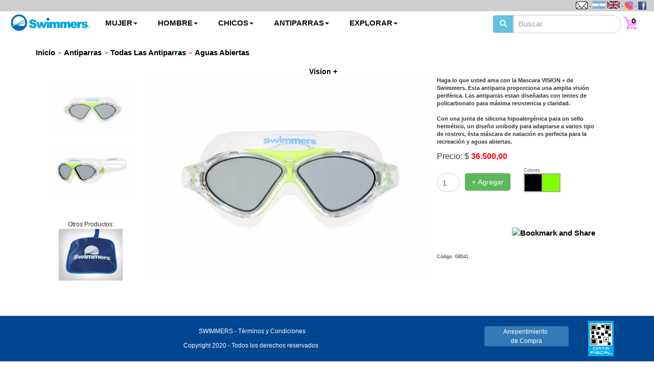

--- FILE ---
content_type: text/html; charset=UTF-8
request_url: https://www.swimmers.com.ar/articulo/antiparras-todas-las-antiparras-haga-lo-que-usted-ama-con-la-mascara-vision-de-swi/g8041
body_size: 7177
content:
<!DOCTYPE html>
<html lang="es">
<head>
<meta charset="utf-8">
	<title>Vision +</title>
    
    <!-- METAS FACEBOOK -->
    <meta property="fb:app_id" content="549791271862324"/>
    <meta property="og:url" content="https://www.swimmers.com.ar/articulo/antiparras-todas-las-antiparras-haga-lo-que-usted-ama-con-la-mascara-vision-de-swi/g8041" />
    <meta property="og:type" content="product" />
    <meta property="og:title" content="SWIMMERS | g8041" />
    <meta property="og:description" content="Haga lo que usted ama con la Mascara VISION + de Swimmers. Esta antiparra proporciona una amplia visión periférica. Las antiparras estan diseñadas con lentes de policarbonato para máxima resistencia y claridad.\r\n\r\nCon una junta de silicona hipoalergénica para un sello hermético, un diseño unibody para adaptarse a varios tipo de rostros, ésta máscara de natación es perfecta para la recreación y aguas abiertas.  " />
    <meta property="og:site_name" content="SWIMMERS" />
    <!-- <meta property="og:image" content="https://www.baron.com.ar/images/baron-logo.jpg" /> -->
    <meta property="og:image" content="https://www.swimmers.com.ar/articulos/4643.png" />
		<meta property="product:mfr_part_no" content="g8041" />
    <meta property="product:original_price:amount" content="36500" /> 
    <meta property="product:original_price:currency" content="ARS" /> 
    <meta property="product:pretax_price:amount" content="30165.29" /> 
    <meta property="product:pretax_price:currency" content="ARS" />     
    <meta property="product:price:amount" content="36500" /> 
	<meta property="product:price:currency" content="ARS" />
	<meta property="product:condition" content="new" /> 
    <meta property="product:category" content="ANTIPARRAS" /> 
	<meta property="product:availability" content="oos" />     <meta property="og:locale" content="es_LA" />
	<!-- FIN METAS FACEBOOK -->
<meta name="viewport" content="width=device-width, initial-scale=1.0, maximum-scale=1.0, user-scalable=0">
<link rev="made" href="mailto:info@swimmers.com.ar" />
<meta name="keywords" content="haga, que, usted, ama, con, mascara, vision, swimmers, esta, antiparra, proporciona, una, amplia, visión, periférica, las, antiparras, estan, diseñadas, lentes, policarbonato, para, máxima, resistencia, claridad, \r\n\r\ncon, junta, silicona, hipoalergénica, sello, hermético, diseño, unibody, adaptarse, varios, tipo, rostros, ésta, máscara, natación, perfecta, recreación, aguas, abiertas, " />
<meta name="description" content="Compralo en Swimmers a $36.500,00. Encuentra más productos en ANTIPARRAS > Vision +" />
<link rel="apple-touch-icon" sizes="57x57" href="https://www.swimmers.com.ar/apple-icon-57x57.png">
<link rel="apple-touch-icon" sizes="60x60" href="https://www.swimmers.com.ar/apple-icon-60x60.png">
<link rel="apple-touch-icon" sizes="72x72" href="https://www.swimmers.com.ar/apple-icon-72x72.png">
<link rel="apple-touch-icon" sizes="76x76" href="https://www.swimmers.com.ar/apple-icon-76x76.png">
<link rel="apple-touch-icon" sizes="114x114" href="https://www.swimmers.com.ar/apple-icon-114x114.png">
<link rel="apple-touch-icon" sizes="120x120" href="https://www.swimmers.com.ar/apple-icon-120x120.png">
<link rel="apple-touch-icon" sizes="144x144" href="https://www.swimmers.com.ar/apple-icon-144x144.png">
<link rel="apple-touch-icon" sizes="152x152" href="https://www.swimmers.com.ar/apple-icon-152x152.png">
<link rel="apple-touch-icon" sizes="180x180" href="https://www.swimmers.com.ar/apple-icon-180x180.png">
<link rel="icon" type="image/png" sizes="192x192"  href="https://www.swimmers.com.ar/android-icon-192x192.png">
<link rel="icon" type="image/png" sizes="32x32" href="https://www.swimmers.com.ar/favicon-32x32.png">
<link rel="icon" type="image/png" sizes="96x96" href="https://www.swimmers.com.ar/favicon-96x96.png">
<link rel="icon" type="image/png" sizes="16x16" href="https://www.swimmers.com.ar/favicon-16x16.png">
<link rel="manifest" href="https://www.swimmers.com.ar/manifest.json">
<meta name="msapplication-TileColor" content="#0072bb">
<meta name="msapplication-TileImage" content="/ms-icon-144x144.png">
<meta name="theme-color" content="#0072bb">
<link rel="canonical" href="https://www.swimmers.com.ar/articulo/antiparras-todas-las-antiparras-haga-lo-que-usted-ama-con-la-mascara-vision-de-swi/g8041">

<link href="https://www.swimmers.com.ar/css/sw_styles.css?ver=1.0" rel="stylesheet" type="text/css"/>
<link href="https://www.swimmers.com.ar/css/easyzoom.css" type="text/css" rel="stylesheet" media="all" /><!-- Load the Zoom -->
<!-- Google Analytics -->
<script>
window.ga=window.ga||function(){(ga.q=ga.q||[]).push(arguments)};ga.l=+new Date;
ga('create', 'UA-113656307-1', 'auto');
ga('send', 'pageview');
</script>
<script async src='https://www.google-analytics.com/analytics.js'></script>
<!-- End Google Analytics -->
</head>
<body>
<div id="modal_generico" class="white-popup mfp-hide mfp-fade"></div>
<div id="carrito_flotante" style="display:none;"></div>
<div id="fb-root"></div>
<script>(function(d, s, id) {
  var js, fjs=d.getElementsByTagName(s)[0];
  if (d.getElementById(id)) return;
  js=d.createElement(s); js.id=id;
  js.src="//connect.facebook.net/es_ES/sdk.js#xfbml=1&version=v2.0";
  fjs.parentNode.insertBefore(js, fjs);
}(document, 'script', 'facebook-jssdk'));</script>

<div id="menuTop">
<!--<div id="modal_busqueda" class="white-popup mfp-hide mfp-fade">
    <div class="input-group search">
    <form id="buscador" name="buscador" method="get" action="https://www.swimmers.com.ar/listado.php">
		<div class="input-group mb-3">
            <span class="input-group-btn">
            <button class="btn btn-info" type="button" aria-label="Buscar"><i class="glyphicon glyphicon-search"></i></button>
            </span>
        	<input name="termino" type="text" class="form-control" autocomplete="off" placeholder="Buscar" id="termino" value="" aria-label="Buscador" />
        </div>
   </form>
    </div>
</div>-->
<div class="col-xs-12" style="text-align:right; background-color:#CCC;">
<!--
<span id="buscarArriba"><a href="#modal_busqueda" class="open-popup-link link_C"><span style="font-size:12px;">BUSCAR </span><svg class="svg-icon" style="margin-bottom: -6px;" viewBox="0 0 20 20"><path d="M18.125,15.804l-4.038-4.037c0.675-1.079,1.012-2.308,1.01-3.534C15.089,4.62,12.199,1.75,8.584,1.75C4.815,1.75,1.982,4.726,2,8.286c0.021,3.577,2.908,6.549,6.578,6.549c1.241,0,2.417-0.347,3.44-0.985l4.032,4.026c0.167,0.166,0.43,0.166,0.596,0l1.479-1.478C18.292,16.234,18.292,15.968,18.125,15.804 M8.578,13.99c-3.198,0-5.716-2.593-5.733-5.71c-0.017-3.084,2.438-5.686,5.74-5.686c3.197,0,5.625,2.493,5.64,5.624C14.242,11.548,11.621,13.99,8.578,13.99 M16.349,16.981l-3.637-3.635c0.131-0.11,0.721-0.695,0.876-0.884l3.642,3.639L16.349,16.981z"></path></svg></a>
<span class="txtSeparador">-</span>-->
<a href="#div_contacto" class="open-popup-link"><img src="https://www.swimmers.com.ar/images/mail.png" alt="Contacto" width="23" height="15" style="margin-bottom:3px;"/></a>
<span class="txtSeparador">-</span>
</span>
<!--
<a href="https://www.swimmers.com.ar/mapasitio"><img src="https://www.swimmers.com.ar/images/mapa_de_sitio.png" alt="Mapa de Sitio" width="18" height="18" /></a>
<span class="txtSeparador">-</span> 
-->
<a href="https://www.swimmers.com.ar/index.php?lang=es_ES"><img src="https://www.swimmers.com.ar/adm/imagen.php?id=1&amp;tabla=idiomas&amp;imagen=imagen" class="border0" alt="Español" title="Español" width="25" height="15" style="margin-top:2px;"/></a>&nbsp;<a href="https://www.swimmers.com.ar/index.php?lang=en_US"><img src="https://www.swimmers.com.ar/adm/imagen.php?id=2&amp;tabla=idiomas&amp;imagen=imagen" class="border0" alt="English" title="English" width="25" height="15" style="margin-top:2px;"/></a>&nbsp;<span class="txtSeparador">-</span> <a href="https://www.instagram.com/swimmers_arg/" target="_blank" title="Instagram"><img src="https://www.swimmers.com.ar/images/instagram.png" alt="Instagram" width="16" height="16" style="margin-bottom: 3px;" /></a>
<span class="txtSeparador">-</span> <a href="https://www.facebook.com/pages/Swimmers/378609582225146" target="_blank" title="Facebook"><img src="https://www.swimmers.com.ar/images/facebook.png" alt="Facebook" width="16" height="16" style="margin-bottom: 3px;" /></a>
</div>

<!-- https://bootsnipp.com/snippets/featured/mega-menu-slide-down-on-hover-with-carousel -->
<div class="col-xs-12">
  <nav class="navbar navbar-inverse">
    <div class="navbar-header">
   	  <button class="navbar-toggle" type="button" data-toggle="collapse" data-target=".js-navbar-collapse">
			<span class="sr-only">Toggle navigation</span>
			<span class="icon-bar"></span>
			<span class="icon-bar"></span>
			<span class="icon-bar"></span>
		</button>
        <div id="buscador_cel" class="input-group search navbar-header">
        <form name="buscador_cel" method="get" action="https://www.swimmers.com.ar/listado.php">
		<div class="input-group mb-3">
            <span class="input-group-btn">
            <button class="btn btn-info" type="button" aria-label="Buscar"><i class="glyphicon glyphicon-search"></i></button>
            </span>
        	<input name="termino_cel" type="text" class="form-control" autocomplete="off" placeholder="Buscar" id="termino_cel" value="" aria-label="Buscador">
        </div>
		</form>
        </div>
		<a class="navbar-brand" href="https://www.swimmers.com.ar"><img src="https://www.swimmers.com.ar/images/sw_logo_small_index.png" width="160" height="33" alt="Logo Swimmers"/></a>
	</div>
<div class="collapse navbar-collapse js-navbar-collapse">
	<ul class="nav navbar-nav">
<!--primer columna 7-->
			<li class="dropdown mega-dropdown">
				<a href="#" class="dropdown-toggle" data-toggle="dropdown">MUJER<span class="caret"></span></a>				
				<ul class="dropdown-menu mega-dropdown-menu">
					<li class="col-sm-4">
						<ul><li class="dropdown-header">
									<a href="https://www.swimmers.com.ar/listado/mujer/accesorios/7/34" class="link_rojo">Accesorios</a>
								</li>
								<li><a href="https://www.swimmers.com.ar/listado/mujer/accesorios//7/34/"></a></li>
								<li><a href="https://www.swimmers.com.ar/listado/mujer/accesorios/entrenamiento/7/34/6">Entrenamiento</a></li>
	<li class="divider"></li></ul></li><li class="col-sm-4" style="border-left:double; border-left-color:#CCC;"><ul><li class="dropdown-header">
									<a href="https://www.swimmers.com.ar/listado/mujer/indumentaria/7/33" class="link_rojo">Indumentaria</a>
								</li>
								<li><a href="https://www.swimmers.com.ar/listado/mujer/indumentaria//7/33/"></a></li>
	<li class="divider"></li><li class="dropdown-header">
									<a href="https://www.swimmers.com.ar/listado/mujer/trajes-de-bano/7/42" class="link_rojo">Trajes de Baño</a>
								</li>
								<li><a href="https://www.swimmers.com.ar/listado/mujer/trajes-de-bano//7/42/"></a></li>
	<li class="divider"></li></ul></li><li class="col-sm-4" style="border-left:double; border-left-color:#CCC;"><ul><li class="dropdown-header">
									<a href="https://www.swimmers.com.ar/listado/mujer/electronicos/7/66" class="link_rojo">Electronicos</a>
								</li>
								<li><a href="https://www.swimmers.com.ar/listado/mujer/electronicos//7/66/"></a></li>
	<li class="divider"></li></ul>				
		</li></ul><!--fin primer columna--><!--primer columna 1-->
			<li class="dropdown mega-dropdown">
				<a href="#" class="dropdown-toggle" data-toggle="dropdown">HOMBRE<span class="caret"></span></a>				
				<ul class="dropdown-menu mega-dropdown-menu">
					<li class="col-sm-4">
						<ul><li class="dropdown-header">
									<a href="https://www.swimmers.com.ar/listado/hombre/accesorios/1/34" class="link_rojo">Accesorios</a>
								</li>
								<li><a href="https://www.swimmers.com.ar/listado/hombre/accesorios//1/34/"></a></li>
								<li><a href="https://www.swimmers.com.ar/listado/hombre/accesorios/entrenamiento/1/34/6">Entrenamiento</a></li>
	<li class="divider"></li></ul></li><li class="col-sm-4" style="border-left:double; border-left-color:#CCC;"><ul><li class="dropdown-header">
									<a href="https://www.swimmers.com.ar/listado/hombre/indumentaria/1/33" class="link_rojo">Indumentaria</a>
								</li>
								<li><a href="https://www.swimmers.com.ar/listado/hombre/indumentaria//1/33/"></a></li>
	<li class="divider"></li><li class="dropdown-header">
									<a href="https://www.swimmers.com.ar/listado/hombre/trajes-de-bano/1/42" class="link_rojo">Trajes de Baño</a>
								</li>
								<li><a href="https://www.swimmers.com.ar/listado/hombre/trajes-de-bano//1/42/"></a></li>
	<li class="divider"></li></ul></li><li class="col-sm-4" style="border-left:double; border-left-color:#CCC;"><ul><li class="dropdown-header">
									<a href="https://www.swimmers.com.ar/listado/hombre/electronicos/1/66" class="link_rojo">Electronicos</a>
								</li>
								<li><a href="https://www.swimmers.com.ar/listado/hombre/electronicos//1/66/"></a></li>
	<li class="divider"></li></ul>				
		</li></ul><!--fin primer columna--><!--primer columna 6-->
			<li class="dropdown mega-dropdown">
				<a href="#" class="dropdown-toggle" data-toggle="dropdown">CHICOS<span class="caret"></span></a>				
				<ul class="dropdown-menu mega-dropdown-menu">
					<li class="col-sm-4">
						<ul><li class="dropdown-header">
									<a href="https://www.swimmers.com.ar/listado/chicos/accesorios/6/34" class="link_rojo">Accesorios</a>
								</li>
								<li><a href="https://www.swimmers.com.ar/listado/chicos/accesorios//6/34/"></a></li>
	<li class="divider"></li></ul></li><li class="col-sm-4" style="border-left:double; border-left-color:#CCC;"><ul><li class="dropdown-header">
									<a href="https://www.swimmers.com.ar/listado/chicos/todas-las-antiparras/6/57" class="link_rojo">Todas Las Antiparras</a>
								</li>
								<li><a href="https://www.swimmers.com.ar/listado/chicos/todas-las-antiparras/entrenamiento/6/57/6">Entrenamiento</a></li>
	<li class="divider"></li></ul></li><li class="col-sm-4" style="border-left:double; border-left-color:#CCC;"><ul><li class="dropdown-header">
									<a href="https://www.swimmers.com.ar/listado/chicos/trajes-de-bano/6/42" class="link_rojo">Trajes de Baño</a>
								</li>
								<li><a href="https://www.swimmers.com.ar/listado/chicos/trajes-de-bano//6/42/"></a></li>
	<li class="divider"></li></ul></li><li class="col-sm-4" style="border-left:double; border-left-color:#CCC;"><ul></ul>				
		</li></ul><!--fin primer columna--><!--primer columna 8-->
			<li class="dropdown mega-dropdown">
				<a href="#" class="dropdown-toggle" data-toggle="dropdown">ANTIPARRAS<span class="caret"></span></a>				
				<ul class="dropdown-menu mega-dropdown-menu">
					<li class="col-sm-4">
						<ul><li class="dropdown-header">
									<a href="https://www.swimmers.com.ar/listado/antiparras/todas-las-antiparras/8/57" class="link_rojo">Todas Las Antiparras</a>
								</li>
								<li><a href="https://www.swimmers.com.ar/listado/antiparras/todas-las-antiparras/aguas-abiertas/8/57/2">Aguas Abiertas</a></li>
								<li><a href="https://www.swimmers.com.ar/listado/antiparras/todas-las-antiparras/entrenamiento/8/57/6">Entrenamiento</a></li>
								<li><a href="https://www.swimmers.com.ar/listado/antiparras/todas-las-antiparras/carreras/8/57/8">Carreras</a></li>
	<li class="divider"></li></ul></li><li class="col-sm-4" style="border-left:double; border-left-color:#CCC;"><ul></ul>				
		</li></ul><!--fin primer columna--><!--primer columna 10-->
			<li class="dropdown mega-dropdown">
				<a href="#" class="dropdown-toggle" data-toggle="dropdown">EXPLORAR<span class="caret"></span></a>				
				<ul class="dropdown-menu mega-dropdown-menu">
					<li class="col-sm-4">
						<ul><li class="dropdown-header">
									<a href="https://www.swimmers.com.ar/atletas/" class="link_rojo">Equipo</a>
								</li>
								<li><a href="https://www.swimmers.com.ar/atletas/explorar/equipo/aguas-abiertas/10/46/2">Aguas Abiertas</a></li>
	<li class="divider"></li></ul></li><li class="col-sm-4"><ul><li class="dropdown-header">
									<a href="https://www.swimmers.com.ar/cronicas/" class="link_rojo">Cronicas</a>
								</li>
								<li><a href="https://www.swimmers.com.ar/cronicas.php?nombre=explorar&g=cronicas&sg=aguas-abiertas&cc=10&cg=48&csg=2">Aguas Abiertas</a></li>
								<li><a href="https://www.swimmers.com.ar/cronicas.php?nombre=explorar&g=cronicas&sg=triatlon&cc=10&cg=48&csg=4">Triatlon</a></li>
	<li class="divider"></li></ul></li><li class="col-sm-4"><ul><li class="dropdown-header">
		<a href="https://www.swimmers.com.ar/clinicas.php" class="link_rojo">Formaci&oacute;n Docente</a></li>
		<li><a href="https://www.swimmers.com.ar/clinicas.php">Cl&iacute;nicas</a></li>
		<li class="divider"></li></ul>				
		</li></ul><!--fin primer columna--></li>
	<li class="dropdown mega-dropdown" id="carritoMenu">
		<a href="https://www.swimmers.com.ar/carrito.php">CARRITO</a>
	</li></ul><ul id="buscadorMenu" class="input-group search nav navbar-nav navbar-right">
    <form id="buscador" name="buscador" method="get" action="https://www.swimmers.com.ar/listado.php">
		<div class="input-group mb-3">
            <span class="input-group-btn">
            <button class="btn btn-info" type="button" aria-label="Buscar"><i class="glyphicon glyphicon-search"></i></button>
            </span>
        	<input name="termino" type="text" class="form-control" autocomplete="off" placeholder="Buscar" id="termino" value="" aria-label="Buscador">
        </div>
	</form>        <li class="items"><a href="https://www.swimmers.com.ar/carrito.php"><span class="cantItems">0</span><div id="carrito_fijo" style="display:none;"><div id="items_carrito"><br/><br/><br/>Cargando ...</div></div></a></li>
      </ul>
	</div>
	<!-- /.nav-collapse -->
  </nav>
   </div>          
</div>
          
<div class="container">

<div class="row" style="padding-top: 0px;">
                <ol class="breadcrumb" itemscope itemtype="https://schema.org/BreadcrumbList">
                <li><a href="https://www.swimmers.com.ar/">Inicio</a></li> 
			<li itemprop="itemListElement" itemscope itemtype="https://schema.org/ListItem"><a itemprop="item" href="https://www.swimmers.com.ar/listado/antiparras/8" itemprop="url"><span itemprop="name">Antiparras</span></a><meta itemprop="position" content="1" /></li>
            <li itemprop="itemListElement" itemscope itemtype="https://schema.org/ListItem"><a itemprop="item" href="https://www.swimmers.com.ar/listado/antiparras/todas-las-antiparras/8/57" itemprop="url"><span itemprop="name">Todas Las Antiparras</span></a><meta itemprop="position" content="2" /></li>
            <li itemprop="itemListElement" itemscope itemtype="https://schema.org/ListItem" class="active"><a itemprop="item" href="https://www.swimmers.com.ar/listado/antiparras/todas-las-antiparras/aguas-abiertas/8/57/" itemprop="url"><span itemprop="name">Aguas Abiertas</span></a><meta itemprop="position" content="3" /></li>                </ol>
			</div>
            
<div class="col-xs-12">
<div id="divProducto"><div class="col-xs-12 txtSubTitle" style="text-align:center; vertical-align:middle;">Vision +&nbsp;&nbsp;&nbsp;&nbsp;</div><div class="col-xs-12 col-sm-2 col-md-2" style="text-align:center;"><ul class="thumbnails">
		<li><a href="https://www.swimmers.com.ar/articulos/4641.png" data-standard="https://www.swimmers.com.ar/articulos/4641ch.png"><img src="https://www.swimmers.com.ar/articulos/4641ch.png" alt="Vision +" title="Vision +" class="img-responsive" /></a></li><li><a href="https://www.swimmers.com.ar/articulos/4640.png" data-standard="https://www.swimmers.com.ar/articulos/4640ch.png"><img src="https://www.swimmers.com.ar/articulos/4640ch.png" alt="Vision +" title="Vision +" class="img-responsive" /></a></li></ul><div class="hidden-xs col-sm-12"><br />Otros Productos:<br /><a href="https://www.swimmers.com.ar/articulo/hombre--el-paracaidas-swimmers-se-compone-de-un-cinturon-d/pch"><img src="https://www.swimmers.com.ar/articulos/pchazulch.png" alt="Paracaidas de Nataci&oacute;n" title="Paracaidas de Nataci&oacute;n" class="img-responsive" /></a></div></div><div class="easyzoom easyzoom--overlay easyzoom--with-thumbnails col-xs-12 col-sm-6" style="text-align:center;">
		<a href="https://www.swimmers.com.ar/articulos/4641.png"><img src="https://www.swimmers.com.ar/articulos/4641ch.png" alt="Vision +" class="img-responsive" style="max-width:560px; max-height:700px; margin-left: auto; margin-right: auto;" /></a>
	</div><div class="col-xs-12 col-sm-4">
<form id="form_179" name="form_179" method="post">
<div class="col-xs-12 txtfijobt">Haga lo que usted ama con la Mascara VISION + de Swimmers. Esta antiparra proporciona una amplia visión periférica. Las antiparras estan diseñadas con lentes de policarbonato para máxima resistencia y claridad.<br/><br/>Con una junta de silicona hipoalergénica para un sello hermético, un diseño unibody para adaptarse a varios tipo de rostros, ésta máscara de natación es perfecta para la recreación y aguas abiertas.  <br></div><div class="col-xs-12" style="margin-top:10px; margin-bottom:10px;"><span style="font-size:16px;">Precio: $ <b class="txtRojo">36.500,00</b></span>&nbsp;&nbsp;&nbsp;&nbsp;<span class="txtMarino" style="font-size:12px;"></span></div>
<div class="clearfix"><div class="col-xs-12 col-sm-12 col-md-6 col-md-push-6 txtfijobtch">Colores:<br><table style="margin-bottom:20px;"><tr><td style="background-color:#000000; width:35px; height:35px; cursor:pointer; border: 2px solid #AAA;" onclick="mostrar('000000')" >&nbsp;</td><td style="background-color:#80FF00; width:35px; height:35px; cursor:pointer; border: 2px solid #AAA;" onclick="mostrar('80FF00')" >&nbsp;</td></tr></table></div><div class="col-xs-12 col-sm-12 col-md-6 col-md-pull-6" style="margin-top: 12px;"><table>
	<tr>
	  <td><input name="imagen_179" type="hidden" id="imagen_179" value="https://www.swimmers.com.ar/articulos/4641ch.png"><input name="cantidad_179" type="number" id="cantidad_179" onkeypress="return (checkNumbers (event));" value="1" min="1" max="5" style="width:45px; margin-right:10px; text-align:center;" /></td>
	  <td title="+ Agregar"><input name="+ Agregar" type="button" class="btn btn-success" value="+ Agregar" onclick="agregarCarrito('179');" /></td>
	</tr>
  </table></div></form></div><div class="col-xs-12" style="text-align:right; margin-top:30px;"><br>
<!-- AddThis Button BEGIN -->
      <a class="addthis_button" href="https://www.addthis.com/bookmark.php?v=250&amp;username=xa-4c2a6a7e3e86c32b"><img src="https://s7.addthis.com/static/btn/v2/lg-share-en.gif" width="125" height="16" alt="Bookmark and Share" style="border:0"/></a>
      <script src="https://s7.addthis.com/js/250/addthis_widget.js#username=xa-4c2a6a7e3e86c32b"></script>
<!-- AddThis Button END --><br><p style="font-size: 9px; margin-top: 30px; text-align: left;">Código: G8041</p>
</div>
</div>
</div></div>
<input type="hidden" id="talleSeleccionado"  value="U">
<input type="hidden" id="imagenSeleccionada">
<input type="hidden" id="color" value="80FF00">
<p>&nbsp;</p>
  <br />
</div>

</div>

<footer>
    <div class="container">
        <div class="row">
            <div class="col-xs-12 col-md-9">
                <span class="copyright">SWIMMERS</span>
- <a href="https://www.swimmers.com.ar/terminos.php">T&eacute;rminos y Condiciones</a>
<ul class="list-inline"><li>Copyright 2020 - Todos los derechos reservados</li></ul>
<div id="div_contacto" class="white-popup mfp-hide mfp-fade">
<form id="formContacto">
<img src="https://www.swimmers.com.ar/images/logo_h.jpg" alt="Logo Swimmers" width="300" height="53" />
<table class="caja-contacto">
    <tr>
        <th>Contactanos</th>
    </tr>
    <tr>
        <td><input type="text" name="nombreContacto" id="nombreContacto" maxlength="100" placeholder="Nombre y Apellido" style="width: 275px;" required/> 
        (*)</td>
    </tr>
    <tr>
        <td><input type="email" name="emailContacto" id="emailContacto" maxlength="40" placeholder="Email" style="width: 275px;" required> 
        (*)</td>
    </tr>
    <tr>
        <td><textarea name="mensajeContacto" cols="24" style="height: 105px; width:274px;" id="mensajeContacto" placeholder="Mensaje" required></textarea> 
        (*)</td>
    </tr>
    <tr>
        <td style="font-style:italic;padding-right: 0px; padding-left: 0px;">Los campos con (*) son obligatorios.</td>
    </tr>
    <tr>
      <td style="padding-bottom:35px; padding-top:15px; text-align:center;"><input name="enviarContacto" type="submit" class="blue_button" id="enviarContacto" value="Enviar"></td>
    </tr>
    </table>
    </form>
</div>
            </div>
            <div class="col-xs-6 col-md-1 pull-right">
                <a href="http://qr.afip.gob.ar/?qr=t5AUutk7fJGe9HrJ_ElIAA,," target="_F960AFIPInfo"><img src="https://www.afip.gob.ar/images/f960/DATAWEB.jpg" width="50" height="69" class="copyright_afip"></a>
            </div>
            <div class="col-xs-6 col-md-2" style="margin-top:10px;">
                <a href="#arrepentimiento" class="open-popup-link"><button class="btn btn-block btn-primary btn-xs">Arrepentimiento <br> de Compra</button></a>
            </div>
        </div>
    </div>
</footer>


<script src="https://www.swimmers.com.ar/js/scripts.min.js?ver=1.2"></script>
<div id="arrepentimiento" class="white-popup mfp-hide">
  <h3>Botón de arrepentimiento</h3>
<button type="button" class="mfp-close" style="font-size: 22px;">X</button>
  <hr />
  <form method="post" id="formArrepentimiento">
    <table>
    <tr>
        <td class="alto_casilleros"><input type="text" name="nombreArrepentimiento" id="nombreArrepentimiento" placeholder="Nombre y Apellido" required></td>
    </tr>
    <tr>
        <td class="alto_casilleros"><input type="email" name="emailArrepentimiento" id="emailArrepentimiento" placeholder="Email" required></td>
    </tr>
    <tr>
        <td class="alto_casilleros"><input type="number" name="carritoArrepentimiento" id="carritoArrepentimiento" placeholder="Número de Pedido" style="width: 171px" required></td>
    </tr>
    <tr>
        <td class="alto_casilleros"><input type="submit" name="boton_asociar" class="boton_blanco_gris" value="Finalizar" /></td>
    </tr>
    </table></form>
</div>
<script>
$("#formArrepentimiento").submit(function(event){ 
	event.preventDefault();//disable the default form submission
	
	if (($('#nombreArrepentimiento').val().length<5)||(!$.isNumeric($('#carritoArrepentimiento').val()))||(!validateEmail($('#emailArrepentimiento').val()))) {
		//reviso que tenga mensaje
		$.magnificPopup.close();
		$('#modal_generico').html('<div style="text-align:center;"><h3>Oops!!</h3><p>Complete los campos requeridos.</p></div>');
		mostrar_modal();
	} else {
		var formData=new FormData;
		formData.append("asunto", 'Arrepentimiento de compra');
		formData.append("nombre", $('#nombreArrepentimiento').val());
		formData.append("idCarrito", $('#carritoArrepentimiento').val());
		formData.append("email", $('#emailArrepentimiento').val());
		$.ajax({
			url:location.protocol+"//www.swimmers.com.ar/php/_arrepentimiento.php",
			timeout: 60000, //Set your timeout value in milliseconds or 0 for unlimited
			type: 'POST',
			enctype: 'multipart/form-data',
			data: formData,
			async: false,
			cache: false,
			contentType: false,
			processData: false,
			success: function (data) {
				$.magnificPopup.close();
				$('#modal_generico').html( data );
				mostrar_modal();
			}
		});
	}
});
</script><!--<script src="https://www.swimmers.com.ar/js/scripts.js"></script>-->

<script src="https://www.swimmers.com.ar/js/easyzoom.js"></script><!-- Load the Zoom -->
<script>
function iniciarZoom() {
		// Instantiate EasyZoom instances
	var $easyzoom=$('.easyzoom').easyZoom();

	// Setup thumbnails example
	var api1=$easyzoom.filter('.easyzoom--with-thumbnails').data('easyZoom');

	$('.thumbnails').on('click', 'a', function(e) {
		var $this=$(this);

		e.preventDefault();

		// Use EasyZoom's `swap` method
		api1.swap($this.data('standard'), $this.attr('href'));
	});

	// Setup toggles example
	var api2=$easyzoom.filter('.easyzoom--with-toggle').data('easyZoom');

	$('.toggle').on('click', function() {
		var $this=$(this);

		if ($this.data("active") === true) {
			$this.text("Switch on").data("active", false);
			api2.teardown();
		} else {
			$this.text("Switch off").data("active", true);
			api2._init();
		}
	});
}
</script>

<script>
function mostrar(color) {
	$.ajax({
		url:"https://www.swimmers.com.ar/php/_arma_articulo.php",
		data: { 
			cod:'g8041',
			color:color
		},
		success: function (data) {
			$('#divProducto').html(data);
			$('#color').val(color);
			iniciarZoom();
			$('#imagenSeleccionada').val($('#divProducto img').attr('src'));
			$('.talle').on('change', function() {
				$('#talleSeleccionado').val($(this).val());
				$('.talle option[value="'+$(this).val()+'"]').prop('selected', true); //elijo dni como predeterminado
			});
		}
	});
}

$(document).ready(function() {
	iniciarZoom();
	$('#imagenSeleccionada').val($('#divProducto img').attr('src'));
	
	$('.talle').on('change', function() {
		$('#talleSeleccionado').val($(this).val());
		$('.talle option[value="'+$(this).val()+'"]').prop('selected', true); //elijo dni como predeterminado
	});
});
</script>
</body>
</html>

--- FILE ---
content_type: text/css
request_url: https://www.swimmers.com.ar/css/easyzoom.css
body_size: 506
content:
/**
 * EasyZoom core styles
 */
.easyzoom {
	position: relative;
	/* 'Shrink-wrap' the element */
	display: inline-block;
}

.easyzoom img {
	vertical-align: bottom;
}

.easyzoom.is-loading img {
	cursor: progress;
}

.easyzoom.is-ready img {
	cursor: crosshair;
}

.easyzoom.is-error  img {
	cursor: not-allowed;
}

.easyzoom-notice {
	position: absolute;
	top: 50%;
	left: 50%;
	z-index: 150;
	width: 10em;
	margin: -1em 0 0 -5em;
	line-height: 2em;
	text-align: center;
	background: #FFF;
	box-shadow: 0 0 10px #888;
}

.easyzoom-flyout {
	position:absolute;
	z-index: 100;
	overflow: hidden;
	background: #FFF;
}

/**
 * EasyZoom layout variations
 */
.easyzoom--overlay .easyzoom-flyout {
	top: 0;
	left: 0;
	width: 100%;
	height: 100%;
}

.easyzoom--adjacent .easyzoom-flyout {
	top: 0;
	left: 100%;
	width: 100%;
	height: 100%;
	margin-left: 20px;
}


.thumbnails {
	overflow: hidden;
	margin: 1em 0;
	padding: 0;
	text-align: center;
}

.thumbnails li {
	display: inline-block;
	width:100%;
	max-width:150px;
	margin: 0 5px;
}

.thumbnails img {
	max-width: 150px;
    max-height: 130px;
    margin-left: auto;
    margin-right: auto;
	display: block;
	margin-bottom: 10px;
}


--- FILE ---
content_type: application/javascript; charset=utf-8
request_url: https://www.swimmers.com.ar/js/scripts.min.js?ver=1.2
body_size: 79621
content:
if(function(t,e){"use strict";"object"==typeof module&&"object"==typeof module.exports?module.exports=t.document?e(t,!0):function(t){if(!t.document)throw new Error("jQuery requires a window with a document");return e(t)}:e(t)}("undefined"!=typeof window?window:this,function(t,e){"use strict";var n=[],i=t.document,o=Object.getPrototypeOf,r=n.slice,s=n.concat,a=n.push,l=n.indexOf,c={},u=c.toString,d=c.hasOwnProperty,p=d.toString,f=p.call(Object),h={},g=function(t){return"function"==typeof t&&"number"!=typeof t.nodeType},m=function(t){return null!=t&&t===t.window},v={type:!0,src:!0,noModule:!0};function b(t,e,n){var o,r=(e=e||i).createElement("script");if(r.text=t,n)for(o in v)n[o]&&(r[o]=n[o]);e.head.appendChild(r).parentNode.removeChild(r)}function y(t){return null==t?t+"":"object"==typeof t||"function"==typeof t?c[u.call(t)]||"object":typeof t}var x=function(t,e){return new x.fn.init(t,e)},$=/^[\s\uFEFF\xA0]+|[\s\uFEFF\xA0]+$/g;function w(t){var e=!!t&&"length"in t&&t.length,n=y(t);return!g(t)&&!m(t)&&("array"===n||0===e||"number"==typeof e&&e>0&&e-1 in t)}x.fn=x.prototype={jquery:"3.3.1",constructor:x,length:0,toArray:function(){return r.call(this)},get:function(t){return null==t?r.call(this):t<0?this[t+this.length]:this[t]},pushStack:function(t){var e=x.merge(this.constructor(),t);return e.prevObject=this,e},each:function(t){return x.each(this,t)},map:function(t){return this.pushStack(x.map(this,function(e,n){return t.call(e,n,e)}))},slice:function(){return this.pushStack(r.apply(this,arguments))},first:function(){return this.eq(0)},last:function(){return this.eq(-1)},eq:function(t){var e=this.length,n=+t+(t<0?e:0);return this.pushStack(n>=0&&n<e?[this[n]]:[])},end:function(){return this.prevObject||this.constructor()},push:a,sort:n.sort,splice:n.splice},x.extend=x.fn.extend=function(){var t,e,n,i,o,r,s=arguments[0]||{},a=1,l=arguments.length,c=!1;for("boolean"==typeof s&&(c=s,s=arguments[a]||{},a++),"object"==typeof s||g(s)||(s={}),a===l&&(s=this,a--);a<l;a++)if(null!=(t=arguments[a]))for(e in t)n=s[e],s!==(i=t[e])&&(c&&i&&(x.isPlainObject(i)||(o=Array.isArray(i)))?(o?(o=!1,r=n&&Array.isArray(n)?n:[]):r=n&&x.isPlainObject(n)?n:{},s[e]=x.extend(c,r,i)):void 0!==i&&(s[e]=i));return s},x.extend({expando:"jQuery"+("3.3.1"+Math.random()).replace(/\D/g,""),isReady:!0,error:function(t){throw new Error(t)},noop:function(){},isPlainObject:function(t){var e,n;return!(!t||"[object Object]"!==u.call(t)||(e=o(t))&&("function"!=typeof(n=d.call(e,"constructor")&&e.constructor)||p.call(n)!==f))},isEmptyObject:function(t){var e;for(e in t)return!1;return!0},globalEval:function(t){b(t)},each:function(t,e){var n,i=0;if(w(t))for(n=t.length;i<n&&!1!==e.call(t[i],i,t[i]);i++);else for(i in t)if(!1===e.call(t[i],i,t[i]))break;return t},trim:function(t){return null==t?"":(t+"").replace($,"")},makeArray:function(t,e){var n=e||[];return null!=t&&(w(Object(t))?x.merge(n,"string"==typeof t?[t]:t):a.call(n,t)),n},inArray:function(t,e,n){return null==e?-1:l.call(e,t,n)},merge:function(t,e){for(var n=+e.length,i=0,o=t.length;i<n;i++)t[o++]=e[i];return t.length=o,t},grep:function(t,e,n){for(var i=[],o=0,r=t.length,s=!n;o<r;o++)!e(t[o],o)!==s&&i.push(t[o]);return i},map:function(t,e,n){var i,o,r=0,a=[];if(w(t))for(i=t.length;r<i;r++)null!=(o=e(t[r],r,n))&&a.push(o);else for(r in t)null!=(o=e(t[r],r,n))&&a.push(o);return s.apply([],a)},guid:1,support:h}),"function"==typeof Symbol&&(x.fn[Symbol.iterator]=n[Symbol.iterator]),x.each("Boolean Number String Function Array Date RegExp Object Error Symbol".split(" "),function(t,e){c["[object "+e+"]"]=e.toLowerCase()});var C=function(t){var e,n,i,o,r,s,a,l,c,u,d,p,f,h,g,m,v,b,y,x="sizzle"+1*new Date,$=t.document,w=0,C=0,T=st(),S=st(),E=st(),k=function(t,e){return t===e&&(d=!0),0},A={}.hasOwnProperty,I=[],D=I.pop,O=I.push,P=I.push,N=I.slice,j=function(t,e){for(var n=0,i=t.length;n<i;n++)if(t[n]===e)return n;return-1},L="checked|selected|async|autofocus|autoplay|controls|defer|disabled|hidden|ismap|loop|multiple|open|readonly|required|scoped",_="[\\x20\\t\\r\\n\\f]",F="(?:\\\\.|[\\w-]|[^\0-\\xa0])+",R="\\["+_+"*("+F+")(?:"+_+"*([*^$|!~]?=)"+_+"*(?:'((?:\\\\.|[^\\\\'])*)'|\"((?:\\\\.|[^\\\\\"])*)\"|("+F+"))|)"+_+"*\\]",M=":("+F+")(?:\\((('((?:\\\\.|[^\\\\'])*)'|\"((?:\\\\.|[^\\\\\"])*)\")|((?:\\\\.|[^\\\\()[\\]]|"+R+")*)|.*)\\)|)",H=new RegExp(_+"+","g"),B=new RegExp("^"+_+"+|((?:^|[^\\\\])(?:\\\\.)*)"+_+"+$","g"),q=new RegExp("^"+_+"*,"+_+"*"),z=new RegExp("^"+_+"*([>+~]|"+_+")"+_+"*"),W=new RegExp("="+_+"*([^\\]'\"]*?)"+_+"*\\]","g"),V=new RegExp(M),U=new RegExp("^"+F+"$"),Q={ID:new RegExp("^#("+F+")"),CLASS:new RegExp("^\\.("+F+")"),TAG:new RegExp("^("+F+"|[*])"),ATTR:new RegExp("^"+R),PSEUDO:new RegExp("^"+M),CHILD:new RegExp("^:(only|first|last|nth|nth-last)-(child|of-type)(?:\\("+_+"*(even|odd|(([+-]|)(\\d*)n|)"+_+"*(?:([+-]|)"+_+"*(\\d+)|))"+_+"*\\)|)","i"),bool:new RegExp("^(?:"+L+")$","i"),needsContext:new RegExp("^"+_+"*[>+~]|:(even|odd|eq|gt|lt|nth|first|last)(?:\\("+_+"*((?:-\\d)?\\d*)"+_+"*\\)|)(?=[^-]|$)","i")},Z=/^(?:input|select|textarea|button)$/i,G=/^h\d$/i,J=/^[^{]+\{\s*\[native \w/,X=/^(?:#([\w-]+)|(\w+)|\.([\w-]+))$/,K=/[+~]/,Y=new RegExp("\\\\([\\da-f]{1,6}"+_+"?|("+_+")|.)","ig"),tt=function(t,e,n){var i="0x"+e-65536;return i!=i||n?e:i<0?String.fromCharCode(i+65536):String.fromCharCode(i>>10|55296,1023&i|56320)},et=/([\0-\x1f\x7f]|^-?\d)|^-$|[^\0-\x1f\x7f-\uFFFF\w-]/g,nt=function(t,e){return e?"\0"===t?"�":t.slice(0,-1)+"\\"+t.charCodeAt(t.length-1).toString(16)+" ":"\\"+t},it=function(){p()},ot=bt(function(t){return!0===t.disabled&&("form"in t||"label"in t)},{dir:"parentNode",next:"legend"});try{P.apply(I=N.call($.childNodes),$.childNodes),I[$.childNodes.length].nodeType}catch(t){P={apply:I.length?function(t,e){O.apply(t,N.call(e))}:function(t,e){for(var n=t.length,i=0;t[n++]=e[i++];);t.length=n-1}}}function rt(t,e,i,o){var r,a,c,u,d,h,v,b=e&&e.ownerDocument,w=e?e.nodeType:9;if(i=i||[],"string"!=typeof t||!t||1!==w&&9!==w&&11!==w)return i;if(!o&&((e?e.ownerDocument||e:$)!==f&&p(e),e=e||f,g)){if(11!==w&&(d=X.exec(t)))if(r=d[1]){if(9===w){if(!(c=e.getElementById(r)))return i;if(c.id===r)return i.push(c),i}else if(b&&(c=b.getElementById(r))&&y(e,c)&&c.id===r)return i.push(c),i}else{if(d[2])return P.apply(i,e.getElementsByTagName(t)),i;if((r=d[3])&&n.getElementsByClassName&&e.getElementsByClassName)return P.apply(i,e.getElementsByClassName(r)),i}if(n.qsa&&!E[t+" "]&&(!m||!m.test(t))){if(1!==w)b=e,v=t;else if("object"!==e.nodeName.toLowerCase()){for((u=e.getAttribute("id"))?u=u.replace(et,nt):e.setAttribute("id",u=x),a=(h=s(t)).length;a--;)h[a]="#"+u+" "+vt(h[a]);v=h.join(","),b=K.test(t)&&gt(e.parentNode)||e}if(v)try{return P.apply(i,b.querySelectorAll(v)),i}catch(t){}finally{u===x&&e.removeAttribute("id")}}}return l(t.replace(B,"$1"),e,i,o)}function st(){var t=[];return function e(n,o){return t.push(n+" ")>i.cacheLength&&delete e[t.shift()],e[n+" "]=o}}function at(t){return t[x]=!0,t}function lt(t){var e=f.createElement("fieldset");try{return!!t(e)}catch(t){return!1}finally{e.parentNode&&e.parentNode.removeChild(e),e=null}}function ct(t,e){for(var n=t.split("|"),o=n.length;o--;)i.attrHandle[n[o]]=e}function ut(t,e){var n=e&&t,i=n&&1===t.nodeType&&1===e.nodeType&&t.sourceIndex-e.sourceIndex;if(i)return i;if(n)for(;n=n.nextSibling;)if(n===e)return-1;return t?1:-1}function dt(t){return function(e){return"input"===e.nodeName.toLowerCase()&&e.type===t}}function pt(t){return function(e){var n=e.nodeName.toLowerCase();return("input"===n||"button"===n)&&e.type===t}}function ft(t){return function(e){return"form"in e?e.parentNode&&!1===e.disabled?"label"in e?"label"in e.parentNode?e.parentNode.disabled===t:e.disabled===t:e.isDisabled===t||e.isDisabled!==!t&&ot(e)===t:e.disabled===t:"label"in e&&e.disabled===t}}function ht(t){return at(function(e){return e=+e,at(function(n,i){for(var o,r=t([],n.length,e),s=r.length;s--;)n[o=r[s]]&&(n[o]=!(i[o]=n[o]))})})}function gt(t){return t&&void 0!==t.getElementsByTagName&&t}for(e in n=rt.support={},r=rt.isXML=function(t){var e=t&&(t.ownerDocument||t).documentElement;return!!e&&"HTML"!==e.nodeName},p=rt.setDocument=function(t){var e,o,s=t?t.ownerDocument||t:$;return s!==f&&9===s.nodeType&&s.documentElement?(h=(f=s).documentElement,g=!r(f),$!==f&&(o=f.defaultView)&&o.top!==o&&(o.addEventListener?o.addEventListener("unload",it,!1):o.attachEvent&&o.attachEvent("onunload",it)),n.attributes=lt(function(t){return t.className="i",!t.getAttribute("className")}),n.getElementsByTagName=lt(function(t){return t.appendChild(f.createComment("")),!t.getElementsByTagName("*").length}),n.getElementsByClassName=J.test(f.getElementsByClassName),n.getById=lt(function(t){return h.appendChild(t).id=x,!f.getElementsByName||!f.getElementsByName(x).length}),n.getById?(i.filter.ID=function(t){var e=t.replace(Y,tt);return function(t){return t.getAttribute("id")===e}},i.find.ID=function(t,e){if(void 0!==e.getElementById&&g){var n=e.getElementById(t);return n?[n]:[]}}):(i.filter.ID=function(t){var e=t.replace(Y,tt);return function(t){var n=void 0!==t.getAttributeNode&&t.getAttributeNode("id");return n&&n.value===e}},i.find.ID=function(t,e){if(void 0!==e.getElementById&&g){var n,i,o,r=e.getElementById(t);if(r){if((n=r.getAttributeNode("id"))&&n.value===t)return[r];for(o=e.getElementsByName(t),i=0;r=o[i++];)if((n=r.getAttributeNode("id"))&&n.value===t)return[r]}return[]}}),i.find.TAG=n.getElementsByTagName?function(t,e){return void 0!==e.getElementsByTagName?e.getElementsByTagName(t):n.qsa?e.querySelectorAll(t):void 0}:function(t,e){var n,i=[],o=0,r=e.getElementsByTagName(t);if("*"===t){for(;n=r[o++];)1===n.nodeType&&i.push(n);return i}return r},i.find.CLASS=n.getElementsByClassName&&function(t,e){if(void 0!==e.getElementsByClassName&&g)return e.getElementsByClassName(t)},v=[],m=[],(n.qsa=J.test(f.querySelectorAll))&&(lt(function(t){h.appendChild(t).innerHTML="<a id='"+x+"'></a><select id='"+x+"-\r\\' msallowcapture=''><option selected=''></option></select>",t.querySelectorAll("[msallowcapture^='']").length&&m.push("[*^$]="+_+"*(?:''|\"\")"),t.querySelectorAll("[selected]").length||m.push("\\["+_+"*(?:value|"+L+")"),t.querySelectorAll("[id~="+x+"-]").length||m.push("~="),t.querySelectorAll(":checked").length||m.push(":checked"),t.querySelectorAll("a#"+x+"+*").length||m.push(".#.+[+~]")}),lt(function(t){t.innerHTML="<a href='' disabled='disabled'></a><select disabled='disabled'><option/></select>";var e=f.createElement("input");e.setAttribute("type","hidden"),t.appendChild(e).setAttribute("name","D"),t.querySelectorAll("[name=d]").length&&m.push("name"+_+"*[*^$|!~]?="),2!==t.querySelectorAll(":enabled").length&&m.push(":enabled",":disabled"),h.appendChild(t).disabled=!0,2!==t.querySelectorAll(":disabled").length&&m.push(":enabled",":disabled"),t.querySelectorAll("*,:x"),m.push(",.*:")})),(n.matchesSelector=J.test(b=h.matches||h.webkitMatchesSelector||h.mozMatchesSelector||h.oMatchesSelector||h.msMatchesSelector))&&lt(function(t){n.disconnectedMatch=b.call(t,"*"),b.call(t,"[s!='']:x"),v.push("!=",M)}),m=m.length&&new RegExp(m.join("|")),v=v.length&&new RegExp(v.join("|")),e=J.test(h.compareDocumentPosition),y=e||J.test(h.contains)?function(t,e){var n=9===t.nodeType?t.documentElement:t,i=e&&e.parentNode;return t===i||!(!i||1!==i.nodeType||!(n.contains?n.contains(i):t.compareDocumentPosition&&16&t.compareDocumentPosition(i)))}:function(t,e){if(e)for(;e=e.parentNode;)if(e===t)return!0;return!1},k=e?function(t,e){if(t===e)return d=!0,0;var i=!t.compareDocumentPosition-!e.compareDocumentPosition;return i||(1&(i=(t.ownerDocument||t)===(e.ownerDocument||e)?t.compareDocumentPosition(e):1)||!n.sortDetached&&e.compareDocumentPosition(t)===i?t===f||t.ownerDocument===$&&y($,t)?-1:e===f||e.ownerDocument===$&&y($,e)?1:u?j(u,t)-j(u,e):0:4&i?-1:1)}:function(t,e){if(t===e)return d=!0,0;var n,i=0,o=t.parentNode,r=e.parentNode,s=[t],a=[e];if(!o||!r)return t===f?-1:e===f?1:o?-1:r?1:u?j(u,t)-j(u,e):0;if(o===r)return ut(t,e);for(n=t;n=n.parentNode;)s.unshift(n);for(n=e;n=n.parentNode;)a.unshift(n);for(;s[i]===a[i];)i++;return i?ut(s[i],a[i]):s[i]===$?-1:a[i]===$?1:0},f):f},rt.matches=function(t,e){return rt(t,null,null,e)},rt.matchesSelector=function(t,e){if((t.ownerDocument||t)!==f&&p(t),e=e.replace(W,"='$1']"),n.matchesSelector&&g&&!E[e+" "]&&(!v||!v.test(e))&&(!m||!m.test(e)))try{var i=b.call(t,e);if(i||n.disconnectedMatch||t.document&&11!==t.document.nodeType)return i}catch(t){}return rt(e,f,null,[t]).length>0},rt.contains=function(t,e){return(t.ownerDocument||t)!==f&&p(t),y(t,e)},rt.attr=function(t,e){(t.ownerDocument||t)!==f&&p(t);var o=i.attrHandle[e.toLowerCase()],r=o&&A.call(i.attrHandle,e.toLowerCase())?o(t,e,!g):void 0;return void 0!==r?r:n.attributes||!g?t.getAttribute(e):(r=t.getAttributeNode(e))&&r.specified?r.value:null},rt.escape=function(t){return(t+"").replace(et,nt)},rt.error=function(t){throw new Error("Syntax error, unrecognized expression: "+t)},rt.uniqueSort=function(t){var e,i=[],o=0,r=0;if(d=!n.detectDuplicates,u=!n.sortStable&&t.slice(0),t.sort(k),d){for(;e=t[r++];)e===t[r]&&(o=i.push(r));for(;o--;)t.splice(i[o],1)}return u=null,t},o=rt.getText=function(t){var e,n="",i=0,r=t.nodeType;if(r){if(1===r||9===r||11===r){if("string"==typeof t.textContent)return t.textContent;for(t=t.firstChild;t;t=t.nextSibling)n+=o(t)}else if(3===r||4===r)return t.nodeValue}else for(;e=t[i++];)n+=o(e);return n},(i=rt.selectors={cacheLength:50,createPseudo:at,match:Q,attrHandle:{},find:{},relative:{">":{dir:"parentNode",first:!0}," ":{dir:"parentNode"},"+":{dir:"previousSibling",first:!0},"~":{dir:"previousSibling"}},preFilter:{ATTR:function(t){return t[1]=t[1].replace(Y,tt),t[3]=(t[3]||t[4]||t[5]||"").replace(Y,tt),"~="===t[2]&&(t[3]=" "+t[3]+" "),t.slice(0,4)},CHILD:function(t){return t[1]=t[1].toLowerCase(),"nth"===t[1].slice(0,3)?(t[3]||rt.error(t[0]),t[4]=+(t[4]?t[5]+(t[6]||1):2*("even"===t[3]||"odd"===t[3])),t[5]=+(t[7]+t[8]||"odd"===t[3])):t[3]&&rt.error(t[0]),t},PSEUDO:function(t){var e,n=!t[6]&&t[2];return Q.CHILD.test(t[0])?null:(t[3]?t[2]=t[4]||t[5]||"":n&&V.test(n)&&(e=s(n,!0))&&(e=n.indexOf(")",n.length-e)-n.length)&&(t[0]=t[0].slice(0,e),t[2]=n.slice(0,e)),t.slice(0,3))}},filter:{TAG:function(t){var e=t.replace(Y,tt).toLowerCase();return"*"===t?function(){return!0}:function(t){return t.nodeName&&t.nodeName.toLowerCase()===e}},CLASS:function(t){var e=T[t+" "];return e||(e=new RegExp("(^|"+_+")"+t+"("+_+"|$)"))&&T(t,function(t){return e.test("string"==typeof t.className&&t.className||void 0!==t.getAttribute&&t.getAttribute("class")||"")})},ATTR:function(t,e,n){return function(i){var o=rt.attr(i,t);return null==o?"!="===e:!e||(o+="","="===e?o===n:"!="===e?o!==n:"^="===e?n&&0===o.indexOf(n):"*="===e?n&&o.indexOf(n)>-1:"$="===e?n&&o.slice(-n.length)===n:"~="===e?(" "+o.replace(H," ")+" ").indexOf(n)>-1:"|="===e&&(o===n||o.slice(0,n.length+1)===n+"-"))}},CHILD:function(t,e,n,i,o){var r="nth"!==t.slice(0,3),s="last"!==t.slice(-4),a="of-type"===e;return 1===i&&0===o?function(t){return!!t.parentNode}:function(e,n,l){var c,u,d,p,f,h,g=r!==s?"nextSibling":"previousSibling",m=e.parentNode,v=a&&e.nodeName.toLowerCase(),b=!l&&!a,y=!1;if(m){if(r){for(;g;){for(p=e;p=p[g];)if(a?p.nodeName.toLowerCase()===v:1===p.nodeType)return!1;h=g="only"===t&&!h&&"nextSibling"}return!0}if(h=[s?m.firstChild:m.lastChild],s&&b){for(y=(f=(c=(u=(d=(p=m)[x]||(p[x]={}))[p.uniqueID]||(d[p.uniqueID]={}))[t]||[])[0]===w&&c[1])&&c[2],p=f&&m.childNodes[f];p=++f&&p&&p[g]||(y=f=0)||h.pop();)if(1===p.nodeType&&++y&&p===e){u[t]=[w,f,y];break}}else if(b&&(y=f=(c=(u=(d=(p=e)[x]||(p[x]={}))[p.uniqueID]||(d[p.uniqueID]={}))[t]||[])[0]===w&&c[1]),!1===y)for(;(p=++f&&p&&p[g]||(y=f=0)||h.pop())&&((a?p.nodeName.toLowerCase()!==v:1!==p.nodeType)||!++y||(b&&((u=(d=p[x]||(p[x]={}))[p.uniqueID]||(d[p.uniqueID]={}))[t]=[w,y]),p!==e)););return(y-=o)===i||y%i==0&&y/i>=0}}},PSEUDO:function(t,e){var n,o=i.pseudos[t]||i.setFilters[t.toLowerCase()]||rt.error("unsupported pseudo: "+t);return o[x]?o(e):o.length>1?(n=[t,t,"",e],i.setFilters.hasOwnProperty(t.toLowerCase())?at(function(t,n){for(var i,r=o(t,e),s=r.length;s--;)t[i=j(t,r[s])]=!(n[i]=r[s])}):function(t){return o(t,0,n)}):o}},pseudos:{not:at(function(t){var e=[],n=[],i=a(t.replace(B,"$1"));return i[x]?at(function(t,e,n,o){for(var r,s=i(t,null,o,[]),a=t.length;a--;)(r=s[a])&&(t[a]=!(e[a]=r))}):function(t,o,r){return e[0]=t,i(e,null,r,n),e[0]=null,!n.pop()}}),has:at(function(t){return function(e){return rt(t,e).length>0}}),contains:at(function(t){return t=t.replace(Y,tt),function(e){return(e.textContent||e.innerText||o(e)).indexOf(t)>-1}}),lang:at(function(t){return U.test(t||"")||rt.error("unsupported lang: "+t),t=t.replace(Y,tt).toLowerCase(),function(e){var n;do{if(n=g?e.lang:e.getAttribute("xml:lang")||e.getAttribute("lang"))return(n=n.toLowerCase())===t||0===n.indexOf(t+"-")}while((e=e.parentNode)&&1===e.nodeType);return!1}}),target:function(e){var n=t.location&&t.location.hash;return n&&n.slice(1)===e.id},root:function(t){return t===h},focus:function(t){return t===f.activeElement&&(!f.hasFocus||f.hasFocus())&&!!(t.type||t.href||~t.tabIndex)},enabled:ft(!1),disabled:ft(!0),checked:function(t){var e=t.nodeName.toLowerCase();return"input"===e&&!!t.checked||"option"===e&&!!t.selected},selected:function(t){return t.parentNode&&t.parentNode.selectedIndex,!0===t.selected},empty:function(t){for(t=t.firstChild;t;t=t.nextSibling)if(t.nodeType<6)return!1;return!0},parent:function(t){return!i.pseudos.empty(t)},header:function(t){return G.test(t.nodeName)},input:function(t){return Z.test(t.nodeName)},button:function(t){var e=t.nodeName.toLowerCase();return"input"===e&&"button"===t.type||"button"===e},text:function(t){var e;return"input"===t.nodeName.toLowerCase()&&"text"===t.type&&(null==(e=t.getAttribute("type"))||"text"===e.toLowerCase())},first:ht(function(){return[0]}),last:ht(function(t,e){return[e-1]}),eq:ht(function(t,e,n){return[n<0?n+e:n]}),even:ht(function(t,e){for(var n=0;n<e;n+=2)t.push(n);return t}),odd:ht(function(t,e){for(var n=1;n<e;n+=2)t.push(n);return t}),lt:ht(function(t,e,n){for(var i=n<0?n+e:n;--i>=0;)t.push(i);return t}),gt:ht(function(t,e,n){for(var i=n<0?n+e:n;++i<e;)t.push(i);return t})}}).pseudos.nth=i.pseudos.eq,{radio:!0,checkbox:!0,file:!0,password:!0,image:!0})i.pseudos[e]=dt(e);for(e in{submit:!0,reset:!0})i.pseudos[e]=pt(e);function mt(){}function vt(t){for(var e=0,n=t.length,i="";e<n;e++)i+=t[e].value;return i}function bt(t,e,n){var i=e.dir,o=e.next,r=o||i,s=n&&"parentNode"===r,a=C++;return e.first?function(e,n,o){for(;e=e[i];)if(1===e.nodeType||s)return t(e,n,o);return!1}:function(e,n,l){var c,u,d,p=[w,a];if(l){for(;e=e[i];)if((1===e.nodeType||s)&&t(e,n,l))return!0}else for(;e=e[i];)if(1===e.nodeType||s)if(u=(d=e[x]||(e[x]={}))[e.uniqueID]||(d[e.uniqueID]={}),o&&o===e.nodeName.toLowerCase())e=e[i]||e;else{if((c=u[r])&&c[0]===w&&c[1]===a)return p[2]=c[2];if(u[r]=p,p[2]=t(e,n,l))return!0}return!1}}function yt(t){return t.length>1?function(e,n,i){for(var o=t.length;o--;)if(!t[o](e,n,i))return!1;return!0}:t[0]}function xt(t,e,n,i,o){for(var r,s=[],a=0,l=t.length,c=null!=e;a<l;a++)(r=t[a])&&(n&&!n(r,i,o)||(s.push(r),c&&e.push(a)));return s}function $t(t,e,n,i,o,r){return i&&!i[x]&&(i=$t(i)),o&&!o[x]&&(o=$t(o,r)),at(function(r,s,a,l){var c,u,d,p=[],f=[],h=s.length,g=r||function(t,e,n){for(var i=0,o=e.length;i<o;i++)rt(t,e[i],n);return n}(e||"*",a.nodeType?[a]:a,[]),m=!t||!r&&e?g:xt(g,p,t,a,l),v=n?o||(r?t:h||i)?[]:s:m;if(n&&n(m,v,a,l),i)for(c=xt(v,f),i(c,[],a,l),u=c.length;u--;)(d=c[u])&&(v[f[u]]=!(m[f[u]]=d));if(r){if(o||t){if(o){for(c=[],u=v.length;u--;)(d=v[u])&&c.push(m[u]=d);o(null,v=[],c,l)}for(u=v.length;u--;)(d=v[u])&&(c=o?j(r,d):p[u])>-1&&(r[c]=!(s[c]=d))}}else v=xt(v===s?v.splice(h,v.length):v),o?o(null,s,v,l):P.apply(s,v)})}function wt(t){for(var e,n,o,r=t.length,s=i.relative[t[0].type],a=s||i.relative[" "],l=s?1:0,u=bt(function(t){return t===e},a,!0),d=bt(function(t){return j(e,t)>-1},a,!0),p=[function(t,n,i){var o=!s&&(i||n!==c)||((e=n).nodeType?u(t,n,i):d(t,n,i));return e=null,o}];l<r;l++)if(n=i.relative[t[l].type])p=[bt(yt(p),n)];else{if((n=i.filter[t[l].type].apply(null,t[l].matches))[x]){for(o=++l;o<r&&!i.relative[t[o].type];o++);return $t(l>1&&yt(p),l>1&&vt(t.slice(0,l-1).concat({value:" "===t[l-2].type?"*":""})).replace(B,"$1"),n,l<o&&wt(t.slice(l,o)),o<r&&wt(t=t.slice(o)),o<r&&vt(t))}p.push(n)}return yt(p)}function Ct(t,e){var n=e.length>0,o=t.length>0,r=function(r,s,a,l,u){var d,h,m,v=0,b="0",y=r&&[],x=[],$=c,C=r||o&&i.find.TAG("*",u),T=w+=null==$?1:Math.random()||.1,S=C.length;for(u&&(c=s===f||s||u);b!==S&&null!=(d=C[b]);b++){if(o&&d){for(h=0,s||d.ownerDocument===f||(p(d),a=!g);m=t[h++];)if(m(d,s||f,a)){l.push(d);break}u&&(w=T)}n&&((d=!m&&d)&&v--,r&&y.push(d))}if(v+=b,n&&b!==v){for(h=0;m=e[h++];)m(y,x,s,a);if(r){if(v>0)for(;b--;)y[b]||x[b]||(x[b]=D.call(l));x=xt(x)}P.apply(l,x),u&&!r&&x.length>0&&v+e.length>1&&rt.uniqueSort(l)}return u&&(w=T,c=$),y};return n?at(r):r}return mt.prototype=i.filters=i.pseudos,i.setFilters=new mt,s=rt.tokenize=function(t,e){var n,o,r,s,a,l,c,u=S[t+" "];if(u)return e?0:u.slice(0);for(a=t,l=[],c=i.preFilter;a;){for(s in n&&!(o=q.exec(a))||(o&&(a=a.slice(o[0].length)||a),l.push(r=[])),n=!1,(o=z.exec(a))&&(n=o.shift(),r.push({value:n,type:o[0].replace(B," ")}),a=a.slice(n.length)),i.filter)!(o=Q[s].exec(a))||c[s]&&!(o=c[s](o))||(n=o.shift(),r.push({value:n,type:s,matches:o}),a=a.slice(n.length));if(!n)break}return e?a.length:a?rt.error(t):S(t,l).slice(0)},a=rt.compile=function(t,e){var n,i=[],o=[],r=E[t+" "];if(!r){for(e||(e=s(t)),n=e.length;n--;)(r=wt(e[n]))[x]?i.push(r):o.push(r);(r=E(t,Ct(o,i))).selector=t}return r},l=rt.select=function(t,e,n,o){var r,l,c,u,d,p="function"==typeof t&&t,f=!o&&s(t=p.selector||t);if(n=n||[],1===f.length){if((l=f[0]=f[0].slice(0)).length>2&&"ID"===(c=l[0]).type&&9===e.nodeType&&g&&i.relative[l[1].type]){if(!(e=(i.find.ID(c.matches[0].replace(Y,tt),e)||[])[0]))return n;p&&(e=e.parentNode),t=t.slice(l.shift().value.length)}for(r=Q.needsContext.test(t)?0:l.length;r--&&(c=l[r],!i.relative[u=c.type]);)if((d=i.find[u])&&(o=d(c.matches[0].replace(Y,tt),K.test(l[0].type)&&gt(e.parentNode)||e))){if(l.splice(r,1),!(t=o.length&&vt(l)))return P.apply(n,o),n;break}}return(p||a(t,f))(o,e,!g,n,!e||K.test(t)&&gt(e.parentNode)||e),n},n.sortStable=x.split("").sort(k).join("")===x,n.detectDuplicates=!!d,p(),n.sortDetached=lt(function(t){return 1&t.compareDocumentPosition(f.createElement("fieldset"))}),lt(function(t){return t.innerHTML="<a href='#'></a>","#"===t.firstChild.getAttribute("href")})||ct("type|href|height|width",function(t,e,n){if(!n)return t.getAttribute(e,"type"===e.toLowerCase()?1:2)}),n.attributes&&lt(function(t){return t.innerHTML="<input/>",t.firstChild.setAttribute("value",""),""===t.firstChild.getAttribute("value")})||ct("value",function(t,e,n){if(!n&&"input"===t.nodeName.toLowerCase())return t.defaultValue}),lt(function(t){return null==t.getAttribute("disabled")})||ct(L,function(t,e,n){var i;if(!n)return!0===t[e]?e.toLowerCase():(i=t.getAttributeNode(e))&&i.specified?i.value:null}),rt}(t);x.find=C,x.expr=C.selectors,x.expr[":"]=x.expr.pseudos,x.uniqueSort=x.unique=C.uniqueSort,x.text=C.getText,x.isXMLDoc=C.isXML,x.contains=C.contains,x.escapeSelector=C.escape;var T=function(t,e,n){for(var i=[],o=void 0!==n;(t=t[e])&&9!==t.nodeType;)if(1===t.nodeType){if(o&&x(t).is(n))break;i.push(t)}return i},S=function(t,e){for(var n=[];t;t=t.nextSibling)1===t.nodeType&&t!==e&&n.push(t);return n},E=x.expr.match.needsContext;function k(t,e){return t.nodeName&&t.nodeName.toLowerCase()===e.toLowerCase()}var A=/^<([a-z][^\/\0>:\x20\t\r\n\f]*)[\x20\t\r\n\f]*\/?>(?:<\/\1>|)$/i;function I(t,e,n){return g(e)?x.grep(t,function(t,i){return!!e.call(t,i,t)!==n}):e.nodeType?x.grep(t,function(t){return t===e!==n}):"string"!=typeof e?x.grep(t,function(t){return l.call(e,t)>-1!==n}):x.filter(e,t,n)}x.filter=function(t,e,n){var i=e[0];return n&&(t=":not("+t+")"),1===e.length&&1===i.nodeType?x.find.matchesSelector(i,t)?[i]:[]:x.find.matches(t,x.grep(e,function(t){return 1===t.nodeType}))},x.fn.extend({find:function(t){var e,n,i=this.length,o=this;if("string"!=typeof t)return this.pushStack(x(t).filter(function(){for(e=0;e<i;e++)if(x.contains(o[e],this))return!0}));for(n=this.pushStack([]),e=0;e<i;e++)x.find(t,o[e],n);return i>1?x.uniqueSort(n):n},filter:function(t){return this.pushStack(I(this,t||[],!1))},not:function(t){return this.pushStack(I(this,t||[],!0))},is:function(t){return!!I(this,"string"==typeof t&&E.test(t)?x(t):t||[],!1).length}});var D,O=/^(?:\s*(<[\w\W]+>)[^>]*|#([\w-]+))$/;(x.fn.init=function(t,e,n){var o,r;if(!t)return this;if(n=n||D,"string"==typeof t){if(!(o="<"===t[0]&&">"===t[t.length-1]&&t.length>=3?[null,t,null]:O.exec(t))||!o[1]&&e)return!e||e.jquery?(e||n).find(t):this.constructor(e).find(t);if(o[1]){if(e=e instanceof x?e[0]:e,x.merge(this,x.parseHTML(o[1],e&&e.nodeType?e.ownerDocument||e:i,!0)),A.test(o[1])&&x.isPlainObject(e))for(o in e)g(this[o])?this[o](e[o]):this.attr(o,e[o]);return this}return(r=i.getElementById(o[2]))&&(this[0]=r,this.length=1),this}return t.nodeType?(this[0]=t,this.length=1,this):g(t)?void 0!==n.ready?n.ready(t):t(x):x.makeArray(t,this)}).prototype=x.fn,D=x(i);var P=/^(?:parents|prev(?:Until|All))/,N={children:!0,contents:!0,next:!0,prev:!0};function j(t,e){for(;(t=t[e])&&1!==t.nodeType;);return t}x.fn.extend({has:function(t){var e=x(t,this),n=e.length;return this.filter(function(){for(var t=0;t<n;t++)if(x.contains(this,e[t]))return!0})},closest:function(t,e){var n,i=0,o=this.length,r=[],s="string"!=typeof t&&x(t);if(!E.test(t))for(;i<o;i++)for(n=this[i];n&&n!==e;n=n.parentNode)if(n.nodeType<11&&(s?s.index(n)>-1:1===n.nodeType&&x.find.matchesSelector(n,t))){r.push(n);break}return this.pushStack(r.length>1?x.uniqueSort(r):r)},index:function(t){return t?"string"==typeof t?l.call(x(t),this[0]):l.call(this,t.jquery?t[0]:t):this[0]&&this[0].parentNode?this.first().prevAll().length:-1},add:function(t,e){return this.pushStack(x.uniqueSort(x.merge(this.get(),x(t,e))))},addBack:function(t){return this.add(null==t?this.prevObject:this.prevObject.filter(t))}}),x.each({parent:function(t){var e=t.parentNode;return e&&11!==e.nodeType?e:null},parents:function(t){return T(t,"parentNode")},parentsUntil:function(t,e,n){return T(t,"parentNode",n)},next:function(t){return j(t,"nextSibling")},prev:function(t){return j(t,"previousSibling")},nextAll:function(t){return T(t,"nextSibling")},prevAll:function(t){return T(t,"previousSibling")},nextUntil:function(t,e,n){return T(t,"nextSibling",n)},prevUntil:function(t,e,n){return T(t,"previousSibling",n)},siblings:function(t){return S((t.parentNode||{}).firstChild,t)},children:function(t){return S(t.firstChild)},contents:function(t){return k(t,"iframe")?t.contentDocument:(k(t,"template")&&(t=t.content||t),x.merge([],t.childNodes))}},function(t,e){x.fn[t]=function(n,i){var o=x.map(this,e,n);return"Until"!==t.slice(-5)&&(i=n),i&&"string"==typeof i&&(o=x.filter(i,o)),this.length>1&&(N[t]||x.uniqueSort(o),P.test(t)&&o.reverse()),this.pushStack(o)}});var L=/[^\x20\t\r\n\f]+/g;function _(t){return t}function F(t){throw t}function R(t,e,n,i){var o;try{t&&g(o=t.promise)?o.call(t).done(e).fail(n):t&&g(o=t.then)?o.call(t,e,n):e.apply(void 0,[t].slice(i))}catch(t){n.apply(void 0,[t])}}x.Callbacks=function(t){t="string"==typeof t?function(t){var e={};return x.each(t.match(L)||[],function(t,n){e[n]=!0}),e}(t):x.extend({},t);var e,n,i,o,r=[],s=[],a=-1,l=function(){for(o=o||t.once,i=e=!0;s.length;a=-1)for(n=s.shift();++a<r.length;)!1===r[a].apply(n[0],n[1])&&t.stopOnFalse&&(a=r.length,n=!1);t.memory||(n=!1),e=!1,o&&(r=n?[]:"")},c={add:function(){return r&&(n&&!e&&(a=r.length-1,s.push(n)),function e(n){x.each(n,function(n,i){g(i)?t.unique&&c.has(i)||r.push(i):i&&i.length&&"string"!==y(i)&&e(i)})}(arguments),n&&!e&&l()),this},remove:function(){return x.each(arguments,function(t,e){for(var n;(n=x.inArray(e,r,n))>-1;)r.splice(n,1),n<=a&&a--}),this},has:function(t){return t?x.inArray(t,r)>-1:r.length>0},empty:function(){return r&&(r=[]),this},disable:function(){return o=s=[],r=n="",this},disabled:function(){return!r},lock:function(){return o=s=[],n||e||(r=n=""),this},locked:function(){return!!o},fireWith:function(t,n){return o||(n=[t,(n=n||[]).slice?n.slice():n],s.push(n),e||l()),this},fire:function(){return c.fireWith(this,arguments),this},fired:function(){return!!i}};return c},x.extend({Deferred:function(e){var n=[["notify","progress",x.Callbacks("memory"),x.Callbacks("memory"),2],["resolve","done",x.Callbacks("once memory"),x.Callbacks("once memory"),0,"resolved"],["reject","fail",x.Callbacks("once memory"),x.Callbacks("once memory"),1,"rejected"]],i="pending",o={state:function(){return i},always:function(){return r.done(arguments).fail(arguments),this},catch:function(t){return o.then(null,t)},pipe:function(){var t=arguments;return x.Deferred(function(e){x.each(n,function(n,i){var o=g(t[i[4]])&&t[i[4]];r[i[1]](function(){var t=o&&o.apply(this,arguments);t&&g(t.promise)?t.promise().progress(e.notify).done(e.resolve).fail(e.reject):e[i[0]+"With"](this,o?[t]:arguments)})}),t=null}).promise()},then:function(e,i,o){var r=0;function s(e,n,i,o){return function(){var a=this,l=arguments,c=function(){var t,c;if(!(e<r)){if((t=i.apply(a,l))===n.promise())throw new TypeError("Thenable self-resolution");c=t&&("object"==typeof t||"function"==typeof t)&&t.then,g(c)?o?c.call(t,s(r,n,_,o),s(r,n,F,o)):(r++,c.call(t,s(r,n,_,o),s(r,n,F,o),s(r,n,_,n.notifyWith))):(i!==_&&(a=void 0,l=[t]),(o||n.resolveWith)(a,l))}},u=o?c:function(){try{c()}catch(t){x.Deferred.exceptionHook&&x.Deferred.exceptionHook(t,u.stackTrace),e+1>=r&&(i!==F&&(a=void 0,l=[t]),n.rejectWith(a,l))}};e?u():(x.Deferred.getStackHook&&(u.stackTrace=x.Deferred.getStackHook()),t.setTimeout(u))}}return x.Deferred(function(t){n[0][3].add(s(0,t,g(o)?o:_,t.notifyWith)),n[1][3].add(s(0,t,g(e)?e:_)),n[2][3].add(s(0,t,g(i)?i:F))}).promise()},promise:function(t){return null!=t?x.extend(t,o):o}},r={};return x.each(n,function(t,e){var s=e[2],a=e[5];o[e[1]]=s.add,a&&s.add(function(){i=a},n[3-t][2].disable,n[3-t][3].disable,n[0][2].lock,n[0][3].lock),s.add(e[3].fire),r[e[0]]=function(){return r[e[0]+"With"](this===r?void 0:this,arguments),this},r[e[0]+"With"]=s.fireWith}),o.promise(r),e&&e.call(r,r),r},when:function(t){var e=arguments.length,n=e,i=Array(n),o=r.call(arguments),s=x.Deferred(),a=function(t){return function(n){i[t]=this,o[t]=arguments.length>1?r.call(arguments):n,--e||s.resolveWith(i,o)}};if(e<=1&&(R(t,s.done(a(n)).resolve,s.reject,!e),"pending"===s.state()||g(o[n]&&o[n].then)))return s.then();for(;n--;)R(o[n],a(n),s.reject);return s.promise()}});var M=/^(Eval|Internal|Range|Reference|Syntax|Type|URI)Error$/;x.Deferred.exceptionHook=function(e,n){t.console&&t.console.warn&&e&&M.test(e.name)&&t.console.warn("jQuery.Deferred exception: "+e.message,e.stack,n)},x.readyException=function(e){t.setTimeout(function(){throw e})};var H=x.Deferred();function B(){i.removeEventListener("DOMContentLoaded",B),t.removeEventListener("load",B),x.ready()}x.fn.ready=function(t){return H.then(t).catch(function(t){x.readyException(t)}),this},x.extend({isReady:!1,readyWait:1,ready:function(t){(!0===t?--x.readyWait:x.isReady)||(x.isReady=!0,!0!==t&&--x.readyWait>0||H.resolveWith(i,[x]))}}),x.ready.then=H.then,"complete"===i.readyState||"loading"!==i.readyState&&!i.documentElement.doScroll?t.setTimeout(x.ready):(i.addEventListener("DOMContentLoaded",B),t.addEventListener("load",B));var q=function(t,e,n,i,o,r,s){var a=0,l=t.length,c=null==n;if("object"===y(n))for(a in o=!0,n)q(t,e,a,n[a],!0,r,s);else if(void 0!==i&&(o=!0,g(i)||(s=!0),c&&(s?(e.call(t,i),e=null):(c=e,e=function(t,e,n){return c.call(x(t),n)})),e))for(;a<l;a++)e(t[a],n,s?i:i.call(t[a],a,e(t[a],n)));return o?t:c?e.call(t):l?e(t[0],n):r},z=/^-ms-/,W=/-([a-z])/g;function V(t,e){return e.toUpperCase()}function U(t){return t.replace(z,"ms-").replace(W,V)}var Q=function(t){return 1===t.nodeType||9===t.nodeType||!+t.nodeType};function Z(){this.expando=x.expando+Z.uid++}Z.uid=1,Z.prototype={cache:function(t){var e=t[this.expando];return e||(e={},Q(t)&&(t.nodeType?t[this.expando]=e:Object.defineProperty(t,this.expando,{value:e,configurable:!0}))),e},set:function(t,e,n){var i,o=this.cache(t);if("string"==typeof e)o[U(e)]=n;else for(i in e)o[U(i)]=e[i];return o},get:function(t,e){return void 0===e?this.cache(t):t[this.expando]&&t[this.expando][U(e)]},access:function(t,e,n){return void 0===e||e&&"string"==typeof e&&void 0===n?this.get(t,e):(this.set(t,e,n),void 0!==n?n:e)},remove:function(t,e){var n,i=t[this.expando];if(void 0!==i){if(void 0!==e){n=(e=Array.isArray(e)?e.map(U):(e=U(e))in i?[e]:e.match(L)||[]).length;for(;n--;)delete i[e[n]]}(void 0===e||x.isEmptyObject(i))&&(t.nodeType?t[this.expando]=void 0:delete t[this.expando])}},hasData:function(t){var e=t[this.expando];return void 0!==e&&!x.isEmptyObject(e)}};var G=new Z,J=new Z,X=/^(?:\{[\w\W]*\}|\[[\w\W]*\])$/,K=/[A-Z]/g;function Y(t,e,n){var i;if(void 0===n&&1===t.nodeType)if(i="data-"+e.replace(K,"-$&").toLowerCase(),"string"==typeof(n=t.getAttribute(i))){try{n=function(t){return"true"===t||"false"!==t&&("null"===t?null:t===+t+""?+t:X.test(t)?JSON.parse(t):t)}(n)}catch(t){}J.set(t,e,n)}else n=void 0;return n}x.extend({hasData:function(t){return J.hasData(t)||G.hasData(t)},data:function(t,e,n){return J.access(t,e,n)},removeData:function(t,e){J.remove(t,e)},_data:function(t,e,n){return G.access(t,e,n)},_removeData:function(t,e){G.remove(t,e)}}),x.fn.extend({data:function(t,e){var n,i,o,r=this[0],s=r&&r.attributes;if(void 0===t){if(this.length&&(o=J.get(r),1===r.nodeType&&!G.get(r,"hasDataAttrs"))){for(n=s.length;n--;)s[n]&&0===(i=s[n].name).indexOf("data-")&&(i=U(i.slice(5)),Y(r,i,o[i]));G.set(r,"hasDataAttrs",!0)}return o}return"object"==typeof t?this.each(function(){J.set(this,t)}):q(this,function(e){var n;if(r&&void 0===e){if(void 0!==(n=J.get(r,t)))return n;if(void 0!==(n=Y(r,t)))return n}else this.each(function(){J.set(this,t,e)})},null,e,arguments.length>1,null,!0)},removeData:function(t){return this.each(function(){J.remove(this,t)})}}),x.extend({queue:function(t,e,n){var i;if(t)return e=(e||"fx")+"queue",i=G.get(t,e),n&&(!i||Array.isArray(n)?i=G.access(t,e,x.makeArray(n)):i.push(n)),i||[]},dequeue:function(t,e){e=e||"fx";var n=x.queue(t,e),i=n.length,o=n.shift(),r=x._queueHooks(t,e);"inprogress"===o&&(o=n.shift(),i--),o&&("fx"===e&&n.unshift("inprogress"),delete r.stop,o.call(t,function(){x.dequeue(t,e)},r)),!i&&r&&r.empty.fire()},_queueHooks:function(t,e){var n=e+"queueHooks";return G.get(t,n)||G.access(t,n,{empty:x.Callbacks("once memory").add(function(){G.remove(t,[e+"queue",n])})})}}),x.fn.extend({queue:function(t,e){var n=2;return"string"!=typeof t&&(e=t,t="fx",n--),arguments.length<n?x.queue(this[0],t):void 0===e?this:this.each(function(){var n=x.queue(this,t,e);x._queueHooks(this,t),"fx"===t&&"inprogress"!==n[0]&&x.dequeue(this,t)})},dequeue:function(t){return this.each(function(){x.dequeue(this,t)})},clearQueue:function(t){return this.queue(t||"fx",[])},promise:function(t,e){var n,i=1,o=x.Deferred(),r=this,s=this.length,a=function(){--i||o.resolveWith(r,[r])};for("string"!=typeof t&&(e=t,t=void 0),t=t||"fx";s--;)(n=G.get(r[s],t+"queueHooks"))&&n.empty&&(i++,n.empty.add(a));return a(),o.promise(e)}});var tt=/[+-]?(?:\d*\.|)\d+(?:[eE][+-]?\d+|)/.source,et=new RegExp("^(?:([+-])=|)("+tt+")([a-z%]*)$","i"),nt=["Top","Right","Bottom","Left"],it=function(t,e){return"none"===(t=e||t).style.display||""===t.style.display&&x.contains(t.ownerDocument,t)&&"none"===x.css(t,"display")},ot=function(t,e,n,i){var o,r,s={};for(r in e)s[r]=t.style[r],t.style[r]=e[r];for(r in o=n.apply(t,i||[]),e)t.style[r]=s[r];return o};function rt(t,e,n,i){var o,r,s=20,a=i?function(){return i.cur()}:function(){return x.css(t,e,"")},l=a(),c=n&&n[3]||(x.cssNumber[e]?"":"px"),u=(x.cssNumber[e]||"px"!==c&&+l)&&et.exec(x.css(t,e));if(u&&u[3]!==c){for(l/=2,c=c||u[3],u=+l||1;s--;)x.style(t,e,u+c),(1-r)*(1-(r=a()/l||.5))<=0&&(s=0),u/=r;u*=2,x.style(t,e,u+c),n=n||[]}return n&&(u=+u||+l||0,o=n[1]?u+(n[1]+1)*n[2]:+n[2],i&&(i.unit=c,i.start=u,i.end=o)),o}var st={};function at(t){var e,n=t.ownerDocument,i=t.nodeName,o=st[i];return o||(e=n.body.appendChild(n.createElement(i)),o=x.css(e,"display"),e.parentNode.removeChild(e),"none"===o&&(o="block"),st[i]=o,o)}function lt(t,e){for(var n,i,o=[],r=0,s=t.length;r<s;r++)(i=t[r]).style&&(n=i.style.display,e?("none"===n&&(o[r]=G.get(i,"display")||null,o[r]||(i.style.display="")),""===i.style.display&&it(i)&&(o[r]=at(i))):"none"!==n&&(o[r]="none",G.set(i,"display",n)));for(r=0;r<s;r++)null!=o[r]&&(t[r].style.display=o[r]);return t}x.fn.extend({show:function(){return lt(this,!0)},hide:function(){return lt(this)},toggle:function(t){return"boolean"==typeof t?t?this.show():this.hide():this.each(function(){it(this)?x(this).show():x(this).hide()})}});var ct=/^(?:checkbox|radio)$/i,ut=/<([a-z][^\/\0>\x20\t\r\n\f]+)/i,dt=/^$|^module$|\/(?:java|ecma)script/i,pt={option:[1,"<select multiple='multiple'>","</select>"],thead:[1,"<table>","</table>"],col:[2,"<table><colgroup>","</colgroup></table>"],tr:[2,"<table><tbody>","</tbody></table>"],td:[3,"<table><tbody><tr>","</tr></tbody></table>"],_default:[0,"",""]};function ft(t,e){var n;return n=void 0!==t.getElementsByTagName?t.getElementsByTagName(e||"*"):void 0!==t.querySelectorAll?t.querySelectorAll(e||"*"):[],void 0===e||e&&k(t,e)?x.merge([t],n):n}function ht(t,e){for(var n=0,i=t.length;n<i;n++)G.set(t[n],"globalEval",!e||G.get(e[n],"globalEval"))}pt.optgroup=pt.option,pt.tbody=pt.tfoot=pt.colgroup=pt.caption=pt.thead,pt.th=pt.td;var gt=/<|&#?\w+;/;function mt(t,e,n,i,o){for(var r,s,a,l,c,u,d=e.createDocumentFragment(),p=[],f=0,h=t.length;f<h;f++)if((r=t[f])||0===r)if("object"===y(r))x.merge(p,r.nodeType?[r]:r);else if(gt.test(r)){for(s=s||d.appendChild(e.createElement("div")),a=(ut.exec(r)||["",""])[1].toLowerCase(),l=pt[a]||pt._default,s.innerHTML=l[1]+x.htmlPrefilter(r)+l[2],u=l[0];u--;)s=s.lastChild;x.merge(p,s.childNodes),(s=d.firstChild).textContent=""}else p.push(e.createTextNode(r));for(d.textContent="",f=0;r=p[f++];)if(i&&x.inArray(r,i)>-1)o&&o.push(r);else if(c=x.contains(r.ownerDocument,r),s=ft(d.appendChild(r),"script"),c&&ht(s),n)for(u=0;r=s[u++];)dt.test(r.type||"")&&n.push(r);return d}!function(){var t=i.createDocumentFragment().appendChild(i.createElement("div")),e=i.createElement("input");e.setAttribute("type","radio"),e.setAttribute("checked","checked"),e.setAttribute("name","t"),t.appendChild(e),h.checkClone=t.cloneNode(!0).cloneNode(!0).lastChild.checked,t.innerHTML="<textarea>x</textarea>",h.noCloneChecked=!!t.cloneNode(!0).lastChild.defaultValue}();var vt=i.documentElement,bt=/^key/,yt=/^(?:mouse|pointer|contextmenu|drag|drop)|click/,xt=/^([^.]*)(?:\.(.+)|)/;function $t(){return!0}function wt(){return!1}function Ct(){try{return i.activeElement}catch(t){}}function Tt(t,e,n,i,o,r){var s,a;if("object"==typeof e){for(a in"string"!=typeof n&&(i=i||n,n=void 0),e)Tt(t,a,n,i,e[a],r);return t}if(null==i&&null==o?(o=n,i=n=void 0):null==o&&("string"==typeof n?(o=i,i=void 0):(o=i,i=n,n=void 0)),!1===o)o=wt;else if(!o)return t;return 1===r&&(s=o,(o=function(t){return x().off(t),s.apply(this,arguments)}).guid=s.guid||(s.guid=x.guid++)),t.each(function(){x.event.add(this,e,o,i,n)})}x.event={global:{},add:function(t,e,n,i,o){var r,s,a,l,c,u,d,p,f,h,g,m=G.get(t);if(m)for(n.handler&&(n=(r=n).handler,o=r.selector),o&&x.find.matchesSelector(vt,o),n.guid||(n.guid=x.guid++),(l=m.events)||(l=m.events={}),(s=m.handle)||(s=m.handle=function(e){return void 0!==x&&x.event.triggered!==e.type?x.event.dispatch.apply(t,arguments):void 0}),c=(e=(e||"").match(L)||[""]).length;c--;)f=g=(a=xt.exec(e[c])||[])[1],h=(a[2]||"").split(".").sort(),f&&(d=x.event.special[f]||{},f=(o?d.delegateType:d.bindType)||f,d=x.event.special[f]||{},u=x.extend({type:f,origType:g,data:i,handler:n,guid:n.guid,selector:o,needsContext:o&&x.expr.match.needsContext.test(o),namespace:h.join(".")},r),(p=l[f])||((p=l[f]=[]).delegateCount=0,d.setup&&!1!==d.setup.call(t,i,h,s)||t.addEventListener&&t.addEventListener(f,s)),d.add&&(d.add.call(t,u),u.handler.guid||(u.handler.guid=n.guid)),o?p.splice(p.delegateCount++,0,u):p.push(u),x.event.global[f]=!0)},remove:function(t,e,n,i,o){var r,s,a,l,c,u,d,p,f,h,g,m=G.hasData(t)&&G.get(t);if(m&&(l=m.events)){for(c=(e=(e||"").match(L)||[""]).length;c--;)if(f=g=(a=xt.exec(e[c])||[])[1],h=(a[2]||"").split(".").sort(),f){for(d=x.event.special[f]||{},p=l[f=(i?d.delegateType:d.bindType)||f]||[],a=a[2]&&new RegExp("(^|\\.)"+h.join("\\.(?:.*\\.|)")+"(\\.|$)"),s=r=p.length;r--;)u=p[r],!o&&g!==u.origType||n&&n.guid!==u.guid||a&&!a.test(u.namespace)||i&&i!==u.selector&&("**"!==i||!u.selector)||(p.splice(r,1),u.selector&&p.delegateCount--,d.remove&&d.remove.call(t,u));s&&!p.length&&(d.teardown&&!1!==d.teardown.call(t,h,m.handle)||x.removeEvent(t,f,m.handle),delete l[f])}else for(f in l)x.event.remove(t,f+e[c],n,i,!0);x.isEmptyObject(l)&&G.remove(t,"handle events")}},dispatch:function(t){var e,n,i,o,r,s,a=x.event.fix(t),l=new Array(arguments.length),c=(G.get(this,"events")||{})[a.type]||[],u=x.event.special[a.type]||{};for(l[0]=a,e=1;e<arguments.length;e++)l[e]=arguments[e];if(a.delegateTarget=this,!u.preDispatch||!1!==u.preDispatch.call(this,a)){for(s=x.event.handlers.call(this,a,c),e=0;(o=s[e++])&&!a.isPropagationStopped();)for(a.currentTarget=o.elem,n=0;(r=o.handlers[n++])&&!a.isImmediatePropagationStopped();)a.rnamespace&&!a.rnamespace.test(r.namespace)||(a.handleObj=r,a.data=r.data,void 0!==(i=((x.event.special[r.origType]||{}).handle||r.handler).apply(o.elem,l))&&!1===(a.result=i)&&(a.preventDefault(),a.stopPropagation()));return u.postDispatch&&u.postDispatch.call(this,a),a.result}},handlers:function(t,e){var n,i,o,r,s,a=[],l=e.delegateCount,c=t.target;if(l&&c.nodeType&&!("click"===t.type&&t.button>=1))for(;c!==this;c=c.parentNode||this)if(1===c.nodeType&&("click"!==t.type||!0!==c.disabled)){for(r=[],s={},n=0;n<l;n++)void 0===s[o=(i=e[n]).selector+" "]&&(s[o]=i.needsContext?x(o,this).index(c)>-1:x.find(o,this,null,[c]).length),s[o]&&r.push(i);r.length&&a.push({elem:c,handlers:r})}return c=this,l<e.length&&a.push({elem:c,handlers:e.slice(l)}),a},addProp:function(t,e){Object.defineProperty(x.Event.prototype,t,{enumerable:!0,configurable:!0,get:g(e)?function(){if(this.originalEvent)return e(this.originalEvent)}:function(){if(this.originalEvent)return this.originalEvent[t]},set:function(e){Object.defineProperty(this,t,{enumerable:!0,configurable:!0,writable:!0,value:e})}})},fix:function(t){return t[x.expando]?t:new x.Event(t)},special:{load:{noBubble:!0},focus:{trigger:function(){if(this!==Ct()&&this.focus)return this.focus(),!1},delegateType:"focusin"},blur:{trigger:function(){if(this===Ct()&&this.blur)return this.blur(),!1},delegateType:"focusout"},click:{trigger:function(){if("checkbox"===this.type&&this.click&&k(this,"input"))return this.click(),!1},_default:function(t){return k(t.target,"a")}},beforeunload:{postDispatch:function(t){void 0!==t.result&&t.originalEvent&&(t.originalEvent.returnValue=t.result)}}}},x.removeEvent=function(t,e,n){t.removeEventListener&&t.removeEventListener(e,n)},x.Event=function(t,e){if(!(this instanceof x.Event))return new x.Event(t,e);t&&t.type?(this.originalEvent=t,this.type=t.type,this.isDefaultPrevented=t.defaultPrevented||void 0===t.defaultPrevented&&!1===t.returnValue?$t:wt,this.target=t.target&&3===t.target.nodeType?t.target.parentNode:t.target,this.currentTarget=t.currentTarget,this.relatedTarget=t.relatedTarget):this.type=t,e&&x.extend(this,e),this.timeStamp=t&&t.timeStamp||Date.now(),this[x.expando]=!0},x.Event.prototype={constructor:x.Event,isDefaultPrevented:wt,isPropagationStopped:wt,isImmediatePropagationStopped:wt,isSimulated:!1,preventDefault:function(){var t=this.originalEvent;this.isDefaultPrevented=$t,t&&!this.isSimulated&&t.preventDefault()},stopPropagation:function(){var t=this.originalEvent;this.isPropagationStopped=$t,t&&!this.isSimulated&&t.stopPropagation()},stopImmediatePropagation:function(){var t=this.originalEvent;this.isImmediatePropagationStopped=$t,t&&!this.isSimulated&&t.stopImmediatePropagation(),this.stopPropagation()}},x.each({altKey:!0,bubbles:!0,cancelable:!0,changedTouches:!0,ctrlKey:!0,detail:!0,eventPhase:!0,metaKey:!0,pageX:!0,pageY:!0,shiftKey:!0,view:!0,char:!0,charCode:!0,key:!0,keyCode:!0,button:!0,buttons:!0,clientX:!0,clientY:!0,offsetX:!0,offsetY:!0,pointerId:!0,pointerType:!0,screenX:!0,screenY:!0,targetTouches:!0,toElement:!0,touches:!0,which:function(t){var e=t.button;return null==t.which&&bt.test(t.type)?null!=t.charCode?t.charCode:t.keyCode:!t.which&&void 0!==e&&yt.test(t.type)?1&e?1:2&e?3:4&e?2:0:t.which}},x.event.addProp),x.each({mouseenter:"mouseover",mouseleave:"mouseout",pointerenter:"pointerover",pointerleave:"pointerout"},function(t,e){x.event.special[t]={delegateType:e,bindType:e,handle:function(t){var n,i=t.relatedTarget,o=t.handleObj;return i&&(i===this||x.contains(this,i))||(t.type=o.origType,n=o.handler.apply(this,arguments),t.type=e),n}}}),x.fn.extend({on:function(t,e,n,i){return Tt(this,t,e,n,i)},one:function(t,e,n,i){return Tt(this,t,e,n,i,1)},off:function(t,e,n){var i,o;if(t&&t.preventDefault&&t.handleObj)return i=t.handleObj,x(t.delegateTarget).off(i.namespace?i.origType+"."+i.namespace:i.origType,i.selector,i.handler),this;if("object"==typeof t){for(o in t)this.off(o,e,t[o]);return this}return!1!==e&&"function"!=typeof e||(n=e,e=void 0),!1===n&&(n=wt),this.each(function(){x.event.remove(this,t,n,e)})}});var St=/<(?!area|br|col|embed|hr|img|input|link|meta|param)(([a-z][^\/\0>\x20\t\r\n\f]*)[^>]*)\/>/gi,Et=/<script|<style|<link/i,kt=/checked\s*(?:[^=]|=\s*.checked.)/i,At=/^\s*<!(?:\[CDATA\[|--)|(?:\]\]|--)>\s*$/g;function It(t,e){return k(t,"table")&&k(11!==e.nodeType?e:e.firstChild,"tr")&&x(t).children("tbody")[0]||t}function Dt(t){return t.type=(null!==t.getAttribute("type"))+"/"+t.type,t}function Ot(t){return"true/"===(t.type||"").slice(0,5)?t.type=t.type.slice(5):t.removeAttribute("type"),t}function Pt(t,e){var n,i,o,r,s,a,l,c;if(1===e.nodeType){if(G.hasData(t)&&(r=G.access(t),s=G.set(e,r),c=r.events))for(o in delete s.handle,s.events={},c)for(n=0,i=c[o].length;n<i;n++)x.event.add(e,o,c[o][n]);J.hasData(t)&&(a=J.access(t),l=x.extend({},a),J.set(e,l))}}function Nt(t,e){var n=e.nodeName.toLowerCase();"input"===n&&ct.test(t.type)?e.checked=t.checked:"input"!==n&&"textarea"!==n||(e.defaultValue=t.defaultValue)}function jt(t,e,n,i){e=s.apply([],e);var o,r,a,l,c,u,d=0,p=t.length,f=p-1,m=e[0],v=g(m);if(v||p>1&&"string"==typeof m&&!h.checkClone&&kt.test(m))return t.each(function(o){var r=t.eq(o);v&&(e[0]=m.call(this,o,r.html())),jt(r,e,n,i)});if(p&&(r=(o=mt(e,t[0].ownerDocument,!1,t,i)).firstChild,1===o.childNodes.length&&(o=r),r||i)){for(l=(a=x.map(ft(o,"script"),Dt)).length;d<p;d++)c=o,d!==f&&(c=x.clone(c,!0,!0),l&&x.merge(a,ft(c,"script"))),n.call(t[d],c,d);if(l)for(u=a[a.length-1].ownerDocument,x.map(a,Ot),d=0;d<l;d++)c=a[d],dt.test(c.type||"")&&!G.access(c,"globalEval")&&x.contains(u,c)&&(c.src&&"module"!==(c.type||"").toLowerCase()?x._evalUrl&&x._evalUrl(c.src):b(c.textContent.replace(At,""),u,c))}return t}function Lt(t,e,n){for(var i,o=e?x.filter(e,t):t,r=0;null!=(i=o[r]);r++)n||1!==i.nodeType||x.cleanData(ft(i)),i.parentNode&&(n&&x.contains(i.ownerDocument,i)&&ht(ft(i,"script")),i.parentNode.removeChild(i));return t}x.extend({htmlPrefilter:function(t){return t.replace(St,"<$1></$2>")},clone:function(t,e,n){var i,o,r,s,a=t.cloneNode(!0),l=x.contains(t.ownerDocument,t);if(!(h.noCloneChecked||1!==t.nodeType&&11!==t.nodeType||x.isXMLDoc(t)))for(s=ft(a),i=0,o=(r=ft(t)).length;i<o;i++)Nt(r[i],s[i]);if(e)if(n)for(r=r||ft(t),s=s||ft(a),i=0,o=r.length;i<o;i++)Pt(r[i],s[i]);else Pt(t,a);return(s=ft(a,"script")).length>0&&ht(s,!l&&ft(t,"script")),a},cleanData:function(t){for(var e,n,i,o=x.event.special,r=0;void 0!==(n=t[r]);r++)if(Q(n)){if(e=n[G.expando]){if(e.events)for(i in e.events)o[i]?x.event.remove(n,i):x.removeEvent(n,i,e.handle);n[G.expando]=void 0}n[J.expando]&&(n[J.expando]=void 0)}}}),x.fn.extend({detach:function(t){return Lt(this,t,!0)},remove:function(t){return Lt(this,t)},text:function(t){return q(this,function(t){return void 0===t?x.text(this):this.empty().each(function(){1!==this.nodeType&&11!==this.nodeType&&9!==this.nodeType||(this.textContent=t)})},null,t,arguments.length)},append:function(){return jt(this,arguments,function(t){1!==this.nodeType&&11!==this.nodeType&&9!==this.nodeType||It(this,t).appendChild(t)})},prepend:function(){return jt(this,arguments,function(t){if(1===this.nodeType||11===this.nodeType||9===this.nodeType){var e=It(this,t);e.insertBefore(t,e.firstChild)}})},before:function(){return jt(this,arguments,function(t){this.parentNode&&this.parentNode.insertBefore(t,this)})},after:function(){return jt(this,arguments,function(t){this.parentNode&&this.parentNode.insertBefore(t,this.nextSibling)})},empty:function(){for(var t,e=0;null!=(t=this[e]);e++)1===t.nodeType&&(x.cleanData(ft(t,!1)),t.textContent="");return this},clone:function(t,e){return t=null!=t&&t,e=null==e?t:e,this.map(function(){return x.clone(this,t,e)})},html:function(t){return q(this,function(t){var e=this[0]||{},n=0,i=this.length;if(void 0===t&&1===e.nodeType)return e.innerHTML;if("string"==typeof t&&!Et.test(t)&&!pt[(ut.exec(t)||["",""])[1].toLowerCase()]){t=x.htmlPrefilter(t);try{for(;n<i;n++)1===(e=this[n]||{}).nodeType&&(x.cleanData(ft(e,!1)),e.innerHTML=t);e=0}catch(t){}}e&&this.empty().append(t)},null,t,arguments.length)},replaceWith:function(){var t=[];return jt(this,arguments,function(e){var n=this.parentNode;x.inArray(this,t)<0&&(x.cleanData(ft(this)),n&&n.replaceChild(e,this))},t)}}),x.each({appendTo:"append",prependTo:"prepend",insertBefore:"before",insertAfter:"after",replaceAll:"replaceWith"},function(t,e){x.fn[t]=function(t){for(var n,i=[],o=x(t),r=o.length-1,s=0;s<=r;s++)n=s===r?this:this.clone(!0),x(o[s])[e](n),a.apply(i,n.get());return this.pushStack(i)}});var _t=new RegExp("^("+tt+")(?!px)[a-z%]+$","i"),Ft=function(e){var n=e.ownerDocument.defaultView;return n&&n.opener||(n=t),n.getComputedStyle(e)},Rt=new RegExp(nt.join("|"),"i");function Mt(t,e,n){var i,o,r,s,a=t.style;return(n=n||Ft(t))&&(""!==(s=n.getPropertyValue(e)||n[e])||x.contains(t.ownerDocument,t)||(s=x.style(t,e)),!h.pixelBoxStyles()&&_t.test(s)&&Rt.test(e)&&(i=a.width,o=a.minWidth,r=a.maxWidth,a.minWidth=a.maxWidth=a.width=s,s=n.width,a.width=i,a.minWidth=o,a.maxWidth=r)),void 0!==s?s+"":s}function Ht(t,e){return{get:function(){if(!t())return(this.get=e).apply(this,arguments);delete this.get}}}!function(){function e(){if(u){c.style.cssText="position:absolute;left:-11111px;width:60px;margin-top:1px;padding:0;border:0",u.style.cssText="position:relative;display:block;box-sizing:border-box;overflow:scroll;margin:auto;border:1px;padding:1px;width:60%;top:1%",vt.appendChild(c).appendChild(u);var e=t.getComputedStyle(u);o="1%"!==e.top,l=12===n(e.marginLeft),u.style.right="60%",a=36===n(e.right),r=36===n(e.width),u.style.position="absolute",s=36===u.offsetWidth||"absolute",vt.removeChild(c),u=null}}function n(t){return Math.round(parseFloat(t))}var o,r,s,a,l,c=i.createElement("div"),u=i.createElement("div");u.style&&(u.style.backgroundClip="content-box",u.cloneNode(!0).style.backgroundClip="",h.clearCloneStyle="content-box"===u.style.backgroundClip,x.extend(h,{boxSizingReliable:function(){return e(),r},pixelBoxStyles:function(){return e(),a},pixelPosition:function(){return e(),o},reliableMarginLeft:function(){return e(),l},scrollboxSize:function(){return e(),s}}))}();var Bt=/^(none|table(?!-c[ea]).+)/,qt=/^--/,zt={position:"absolute",visibility:"hidden",display:"block"},Wt={letterSpacing:"0",fontWeight:"400"},Vt=["Webkit","Moz","ms"],Ut=i.createElement("div").style;function Qt(t){var e=x.cssProps[t];return e||(e=x.cssProps[t]=function(t){if(t in Ut)return t;for(var e=t[0].toUpperCase()+t.slice(1),n=Vt.length;n--;)if((t=Vt[n]+e)in Ut)return t}(t)||t),e}function Zt(t,e,n){var i=et.exec(e);return i?Math.max(0,i[2]-(n||0))+(i[3]||"px"):e}function Gt(t,e,n,i,o,r){var s="width"===e?1:0,a=0,l=0;if(n===(i?"border":"content"))return 0;for(;s<4;s+=2)"margin"===n&&(l+=x.css(t,n+nt[s],!0,o)),i?("content"===n&&(l-=x.css(t,"padding"+nt[s],!0,o)),"margin"!==n&&(l-=x.css(t,"border"+nt[s]+"Width",!0,o))):(l+=x.css(t,"padding"+nt[s],!0,o),"padding"!==n?l+=x.css(t,"border"+nt[s]+"Width",!0,o):a+=x.css(t,"border"+nt[s]+"Width",!0,o));return!i&&r>=0&&(l+=Math.max(0,Math.ceil(t["offset"+e[0].toUpperCase()+e.slice(1)]-r-l-a-.5))),l}function Jt(t,e,n){var i=Ft(t),o=Mt(t,e,i),r="border-box"===x.css(t,"boxSizing",!1,i),s=r;if(_t.test(o)){if(!n)return o;o="auto"}return s=s&&(h.boxSizingReliable()||o===t.style[e]),("auto"===o||!parseFloat(o)&&"inline"===x.css(t,"display",!1,i))&&(o=t["offset"+e[0].toUpperCase()+e.slice(1)],s=!0),(o=parseFloat(o)||0)+Gt(t,e,n||(r?"border":"content"),s,i,o)+"px"}function Xt(t,e,n,i,o){return new Xt.prototype.init(t,e,n,i,o)}x.extend({cssHooks:{opacity:{get:function(t,e){if(e){var n=Mt(t,"opacity");return""===n?"1":n}}}},cssNumber:{animationIterationCount:!0,columnCount:!0,fillOpacity:!0,flexGrow:!0,flexShrink:!0,fontWeight:!0,lineHeight:!0,opacity:!0,order:!0,orphans:!0,widows:!0,zIndex:!0,zoom:!0},cssProps:{},style:function(t,e,n,i){if(t&&3!==t.nodeType&&8!==t.nodeType&&t.style){var o,r,s,a=U(e),l=qt.test(e),c=t.style;if(l||(e=Qt(a)),s=x.cssHooks[e]||x.cssHooks[a],void 0===n)return s&&"get"in s&&void 0!==(o=s.get(t,!1,i))?o:c[e];"string"==(r=typeof n)&&(o=et.exec(n))&&o[1]&&(n=rt(t,e,o),r="number"),null!=n&&n==n&&("number"===r&&(n+=o&&o[3]||(x.cssNumber[a]?"":"px")),h.clearCloneStyle||""!==n||0!==e.indexOf("background")||(c[e]="inherit"),s&&"set"in s&&void 0===(n=s.set(t,n,i))||(l?c.setProperty(e,n):c[e]=n))}},css:function(t,e,n,i){var o,r,s,a=U(e);return qt.test(e)||(e=Qt(a)),(s=x.cssHooks[e]||x.cssHooks[a])&&"get"in s&&(o=s.get(t,!0,n)),void 0===o&&(o=Mt(t,e,i)),"normal"===o&&e in Wt&&(o=Wt[e]),""===n||n?(r=parseFloat(o),!0===n||isFinite(r)?r||0:o):o}}),x.each(["height","width"],function(t,e){x.cssHooks[e]={get:function(t,n,i){if(n)return!Bt.test(x.css(t,"display"))||t.getClientRects().length&&t.getBoundingClientRect().width?Jt(t,e,i):ot(t,zt,function(){return Jt(t,e,i)})},set:function(t,n,i){var o,r=Ft(t),s="border-box"===x.css(t,"boxSizing",!1,r),a=i&&Gt(t,e,i,s,r);return s&&h.scrollboxSize()===r.position&&(a-=Math.ceil(t["offset"+e[0].toUpperCase()+e.slice(1)]-parseFloat(r[e])-Gt(t,e,"border",!1,r)-.5)),a&&(o=et.exec(n))&&"px"!==(o[3]||"px")&&(t.style[e]=n,n=x.css(t,e)),Zt(0,n,a)}}}),x.cssHooks.marginLeft=Ht(h.reliableMarginLeft,function(t,e){if(e)return(parseFloat(Mt(t,"marginLeft"))||t.getBoundingClientRect().left-ot(t,{marginLeft:0},function(){return t.getBoundingClientRect().left}))+"px"}),x.each({margin:"",padding:"",border:"Width"},function(t,e){x.cssHooks[t+e]={expand:function(n){for(var i=0,o={},r="string"==typeof n?n.split(" "):[n];i<4;i++)o[t+nt[i]+e]=r[i]||r[i-2]||r[0];return o}},"margin"!==t&&(x.cssHooks[t+e].set=Zt)}),x.fn.extend({css:function(t,e){return q(this,function(t,e,n){var i,o,r={},s=0;if(Array.isArray(e)){for(i=Ft(t),o=e.length;s<o;s++)r[e[s]]=x.css(t,e[s],!1,i);return r}return void 0!==n?x.style(t,e,n):x.css(t,e)},t,e,arguments.length>1)}}),x.Tween=Xt,Xt.prototype={constructor:Xt,init:function(t,e,n,i,o,r){this.elem=t,this.prop=n,this.easing=o||x.easing._default,this.options=e,this.start=this.now=this.cur(),this.end=i,this.unit=r||(x.cssNumber[n]?"":"px")},cur:function(){var t=Xt.propHooks[this.prop];return t&&t.get?t.get(this):Xt.propHooks._default.get(this)},run:function(t){var e,n=Xt.propHooks[this.prop];return this.options.duration?this.pos=e=x.easing[this.easing](t,this.options.duration*t,0,1,this.options.duration):this.pos=e=t,this.now=(this.end-this.start)*e+this.start,this.options.step&&this.options.step.call(this.elem,this.now,this),n&&n.set?n.set(this):Xt.propHooks._default.set(this),this}},Xt.prototype.init.prototype=Xt.prototype,Xt.propHooks={_default:{get:function(t){var e;return 1!==t.elem.nodeType||null!=t.elem[t.prop]&&null==t.elem.style[t.prop]?t.elem[t.prop]:(e=x.css(t.elem,t.prop,""))&&"auto"!==e?e:0},set:function(t){x.fx.step[t.prop]?x.fx.step[t.prop](t):1!==t.elem.nodeType||null==t.elem.style[x.cssProps[t.prop]]&&!x.cssHooks[t.prop]?t.elem[t.prop]=t.now:x.style(t.elem,t.prop,t.now+t.unit)}}},Xt.propHooks.scrollTop=Xt.propHooks.scrollLeft={set:function(t){t.elem.nodeType&&t.elem.parentNode&&(t.elem[t.prop]=t.now)}},x.easing={linear:function(t){return t},swing:function(t){return.5-Math.cos(t*Math.PI)/2},_default:"swing"},x.fx=Xt.prototype.init,x.fx.step={};var Kt,Yt,te=/^(?:toggle|show|hide)$/,ee=/queueHooks$/;function ne(){Yt&&(!1===i.hidden&&t.requestAnimationFrame?t.requestAnimationFrame(ne):t.setTimeout(ne,x.fx.interval),x.fx.tick())}function ie(){return t.setTimeout(function(){Kt=void 0}),Kt=Date.now()}function oe(t,e){var n,i=0,o={height:t};for(e=e?1:0;i<4;i+=2-e)o["margin"+(n=nt[i])]=o["padding"+n]=t;return e&&(o.opacity=o.width=t),o}function re(t,e,n){for(var i,o=(se.tweeners[e]||[]).concat(se.tweeners["*"]),r=0,s=o.length;r<s;r++)if(i=o[r].call(n,e,t))return i}function se(t,e,n){var i,o,r=0,s=se.prefilters.length,a=x.Deferred().always(function(){delete l.elem}),l=function(){if(o)return!1;for(var e=Kt||ie(),n=Math.max(0,c.startTime+c.duration-e),i=1-(n/c.duration||0),r=0,s=c.tweens.length;r<s;r++)c.tweens[r].run(i);return a.notifyWith(t,[c,i,n]),i<1&&s?n:(s||a.notifyWith(t,[c,1,0]),a.resolveWith(t,[c]),!1)},c=a.promise({elem:t,props:x.extend({},e),opts:x.extend(!0,{specialEasing:{},easing:x.easing._default},n),originalProperties:e,originalOptions:n,startTime:Kt||ie(),duration:n.duration,tweens:[],createTween:function(e,n){var i=x.Tween(t,c.opts,e,n,c.opts.specialEasing[e]||c.opts.easing);return c.tweens.push(i),i},stop:function(e){var n=0,i=e?c.tweens.length:0;if(o)return this;for(o=!0;n<i;n++)c.tweens[n].run(1);return e?(a.notifyWith(t,[c,1,0]),a.resolveWith(t,[c,e])):a.rejectWith(t,[c,e]),this}}),u=c.props;for(function(t,e){var n,i,o,r,s;for(n in t)if(o=e[i=U(n)],r=t[n],Array.isArray(r)&&(o=r[1],r=t[n]=r[0]),n!==i&&(t[i]=r,delete t[n]),(s=x.cssHooks[i])&&"expand"in s)for(n in r=s.expand(r),delete t[i],r)n in t||(t[n]=r[n],e[n]=o);else e[i]=o}(u,c.opts.specialEasing);r<s;r++)if(i=se.prefilters[r].call(c,t,u,c.opts))return g(i.stop)&&(x._queueHooks(c.elem,c.opts.queue).stop=i.stop.bind(i)),i;return x.map(u,re,c),g(c.opts.start)&&c.opts.start.call(t,c),c.progress(c.opts.progress).done(c.opts.done,c.opts.complete).fail(c.opts.fail).always(c.opts.always),x.fx.timer(x.extend(l,{elem:t,anim:c,queue:c.opts.queue})),c}x.Animation=x.extend(se,{tweeners:{"*":[function(t,e){var n=this.createTween(t,e);return rt(n.elem,t,et.exec(e),n),n}]},tweener:function(t,e){g(t)?(e=t,t=["*"]):t=t.match(L);for(var n,i=0,o=t.length;i<o;i++)n=t[i],se.tweeners[n]=se.tweeners[n]||[],se.tweeners[n].unshift(e)},prefilters:[function(t,e,n){var i,o,r,s,a,l,c,u,d="width"in e||"height"in e,p=this,f={},h=t.style,g=t.nodeType&&it(t),m=G.get(t,"fxshow");for(i in n.queue||(null==(s=x._queueHooks(t,"fx")).unqueued&&(s.unqueued=0,a=s.empty.fire,s.empty.fire=function(){s.unqueued||a()}),s.unqueued++,p.always(function(){p.always(function(){s.unqueued--,x.queue(t,"fx").length||s.empty.fire()})})),e)if(o=e[i],te.test(o)){if(delete e[i],r=r||"toggle"===o,o===(g?"hide":"show")){if("show"!==o||!m||void 0===m[i])continue;g=!0}f[i]=m&&m[i]||x.style(t,i)}if((l=!x.isEmptyObject(e))||!x.isEmptyObject(f))for(i in d&&1===t.nodeType&&(n.overflow=[h.overflow,h.overflowX,h.overflowY],null==(c=m&&m.display)&&(c=G.get(t,"display")),"none"===(u=x.css(t,"display"))&&(c?u=c:(lt([t],!0),c=t.style.display||c,u=x.css(t,"display"),lt([t]))),("inline"===u||"inline-block"===u&&null!=c)&&"none"===x.css(t,"float")&&(l||(p.done(function(){h.display=c}),null==c&&(u=h.display,c="none"===u?"":u)),h.display="inline-block")),n.overflow&&(h.overflow="hidden",p.always(function(){h.overflow=n.overflow[0],h.overflowX=n.overflow[1],h.overflowY=n.overflow[2]})),l=!1,f)l||(m?"hidden"in m&&(g=m.hidden):m=G.access(t,"fxshow",{display:c}),r&&(m.hidden=!g),g&&lt([t],!0),p.done(function(){for(i in g||lt([t]),G.remove(t,"fxshow"),f)x.style(t,i,f[i])})),l=re(g?m[i]:0,i,p),i in m||(m[i]=l.start,g&&(l.end=l.start,l.start=0))}],prefilter:function(t,e){e?se.prefilters.unshift(t):se.prefilters.push(t)}}),x.speed=function(t,e,n){var i=t&&"object"==typeof t?x.extend({},t):{complete:n||!n&&e||g(t)&&t,duration:t,easing:n&&e||e&&!g(e)&&e};return x.fx.off?i.duration=0:"number"!=typeof i.duration&&(i.duration in x.fx.speeds?i.duration=x.fx.speeds[i.duration]:i.duration=x.fx.speeds._default),null!=i.queue&&!0!==i.queue||(i.queue="fx"),i.old=i.complete,i.complete=function(){g(i.old)&&i.old.call(this),i.queue&&x.dequeue(this,i.queue)},i},x.fn.extend({fadeTo:function(t,e,n,i){return this.filter(it).css("opacity",0).show().end().animate({opacity:e},t,n,i)},animate:function(t,e,n,i){var o=x.isEmptyObject(t),r=x.speed(e,n,i),s=function(){var e=se(this,x.extend({},t),r);(o||G.get(this,"finish"))&&e.stop(!0)};return s.finish=s,o||!1===r.queue?this.each(s):this.queue(r.queue,s)},stop:function(t,e,n){var i=function(t){var e=t.stop;delete t.stop,e(n)};return"string"!=typeof t&&(n=e,e=t,t=void 0),e&&!1!==t&&this.queue(t||"fx",[]),this.each(function(){var e=!0,o=null!=t&&t+"queueHooks",r=x.timers,s=G.get(this);if(o)s[o]&&s[o].stop&&i(s[o]);else for(o in s)s[o]&&s[o].stop&&ee.test(o)&&i(s[o]);for(o=r.length;o--;)r[o].elem!==this||null!=t&&r[o].queue!==t||(r[o].anim.stop(n),e=!1,r.splice(o,1));!e&&n||x.dequeue(this,t)})},finish:function(t){return!1!==t&&(t=t||"fx"),this.each(function(){var e,n=G.get(this),i=n[t+"queue"],o=n[t+"queueHooks"],r=x.timers,s=i?i.length:0;for(n.finish=!0,x.queue(this,t,[]),o&&o.stop&&o.stop.call(this,!0),e=r.length;e--;)r[e].elem===this&&r[e].queue===t&&(r[e].anim.stop(!0),r.splice(e,1));for(e=0;e<s;e++)i[e]&&i[e].finish&&i[e].finish.call(this);delete n.finish})}}),x.each(["toggle","show","hide"],function(t,e){var n=x.fn[e];x.fn[e]=function(t,i,o){return null==t||"boolean"==typeof t?n.apply(this,arguments):this.animate(oe(e,!0),t,i,o)}}),x.each({slideDown:oe("show"),slideUp:oe("hide"),slideToggle:oe("toggle"),fadeIn:{opacity:"show"},fadeOut:{opacity:"hide"},fadeToggle:{opacity:"toggle"}},function(t,e){x.fn[t]=function(t,n,i){return this.animate(e,t,n,i)}}),x.timers=[],x.fx.tick=function(){var t,e=0,n=x.timers;for(Kt=Date.now();e<n.length;e++)(t=n[e])()||n[e]!==t||n.splice(e--,1);n.length||x.fx.stop(),Kt=void 0},x.fx.timer=function(t){x.timers.push(t),x.fx.start()},x.fx.interval=13,x.fx.start=function(){Yt||(Yt=!0,ne())},x.fx.stop=function(){Yt=null},x.fx.speeds={slow:600,fast:200,_default:400},x.fn.delay=function(e,n){return e=x.fx&&x.fx.speeds[e]||e,n=n||"fx",this.queue(n,function(n,i){var o=t.setTimeout(n,e);i.stop=function(){t.clearTimeout(o)}})},function(){var t=i.createElement("input"),e=i.createElement("select").appendChild(i.createElement("option"));t.type="checkbox",h.checkOn=""!==t.value,h.optSelected=e.selected,(t=i.createElement("input")).value="t",t.type="radio",h.radioValue="t"===t.value}();var ae,le=x.expr.attrHandle;x.fn.extend({attr:function(t,e){return q(this,x.attr,t,e,arguments.length>1)},removeAttr:function(t){return this.each(function(){x.removeAttr(this,t)})}}),x.extend({attr:function(t,e,n){var i,o,r=t.nodeType;if(3!==r&&8!==r&&2!==r)return void 0===t.getAttribute?x.prop(t,e,n):(1===r&&x.isXMLDoc(t)||(o=x.attrHooks[e.toLowerCase()]||(x.expr.match.bool.test(e)?ae:void 0)),void 0!==n?null===n?void x.removeAttr(t,e):o&&"set"in o&&void 0!==(i=o.set(t,n,e))?i:(t.setAttribute(e,n+""),n):o&&"get"in o&&null!==(i=o.get(t,e))?i:null==(i=x.find.attr(t,e))?void 0:i)},attrHooks:{type:{set:function(t,e){if(!h.radioValue&&"radio"===e&&k(t,"input")){var n=t.value;return t.setAttribute("type",e),n&&(t.value=n),e}}}},removeAttr:function(t,e){var n,i=0,o=e&&e.match(L);if(o&&1===t.nodeType)for(;n=o[i++];)t.removeAttribute(n)}}),ae={set:function(t,e,n){return!1===e?x.removeAttr(t,n):t.setAttribute(n,n),n}},x.each(x.expr.match.bool.source.match(/\w+/g),function(t,e){var n=le[e]||x.find.attr;le[e]=function(t,e,i){var o,r,s=e.toLowerCase();return i||(r=le[s],le[s]=o,o=null!=n(t,e,i)?s:null,le[s]=r),o}});var ce=/^(?:input|select|textarea|button)$/i,ue=/^(?:a|area)$/i;function de(t){return(t.match(L)||[]).join(" ")}function pe(t){return t.getAttribute&&t.getAttribute("class")||""}function fe(t){return Array.isArray(t)?t:"string"==typeof t&&t.match(L)||[]}x.fn.extend({prop:function(t,e){return q(this,x.prop,t,e,arguments.length>1)},removeProp:function(t){return this.each(function(){delete this[x.propFix[t]||t]})}}),x.extend({prop:function(t,e,n){var i,o,r=t.nodeType;if(3!==r&&8!==r&&2!==r)return 1===r&&x.isXMLDoc(t)||(e=x.propFix[e]||e,o=x.propHooks[e]),void 0!==n?o&&"set"in o&&void 0!==(i=o.set(t,n,e))?i:t[e]=n:o&&"get"in o&&null!==(i=o.get(t,e))?i:t[e]},propHooks:{tabIndex:{get:function(t){var e=x.find.attr(t,"tabindex");return e?parseInt(e,10):ce.test(t.nodeName)||ue.test(t.nodeName)&&t.href?0:-1}}},propFix:{for:"htmlFor",class:"className"}}),h.optSelected||(x.propHooks.selected={get:function(t){var e=t.parentNode;return e&&e.parentNode&&e.parentNode.selectedIndex,null},set:function(t){var e=t.parentNode;e&&(e.selectedIndex,e.parentNode&&e.parentNode.selectedIndex)}}),x.each(["tabIndex","readOnly","maxLength","cellSpacing","cellPadding","rowSpan","colSpan","useMap","frameBorder","contentEditable"],function(){x.propFix[this.toLowerCase()]=this}),x.fn.extend({addClass:function(t){var e,n,i,o,r,s,a,l=0;if(g(t))return this.each(function(e){x(this).addClass(t.call(this,e,pe(this)))});if((e=fe(t)).length)for(;n=this[l++];)if(o=pe(n),i=1===n.nodeType&&" "+de(o)+" "){for(s=0;r=e[s++];)i.indexOf(" "+r+" ")<0&&(i+=r+" ");o!==(a=de(i))&&n.setAttribute("class",a)}return this},removeClass:function(t){var e,n,i,o,r,s,a,l=0;if(g(t))return this.each(function(e){x(this).removeClass(t.call(this,e,pe(this)))});if(!arguments.length)return this.attr("class","");if((e=fe(t)).length)for(;n=this[l++];)if(o=pe(n),i=1===n.nodeType&&" "+de(o)+" "){for(s=0;r=e[s++];)for(;i.indexOf(" "+r+" ")>-1;)i=i.replace(" "+r+" "," ");o!==(a=de(i))&&n.setAttribute("class",a)}return this},toggleClass:function(t,e){var n=typeof t,i="string"===n||Array.isArray(t);return"boolean"==typeof e&&i?e?this.addClass(t):this.removeClass(t):g(t)?this.each(function(n){x(this).toggleClass(t.call(this,n,pe(this),e),e)}):this.each(function(){var e,o,r,s;if(i)for(o=0,r=x(this),s=fe(t);e=s[o++];)r.hasClass(e)?r.removeClass(e):r.addClass(e);else void 0!==t&&"boolean"!==n||((e=pe(this))&&G.set(this,"__className__",e),this.setAttribute&&this.setAttribute("class",e||!1===t?"":G.get(this,"__className__")||""))})},hasClass:function(t){var e,n,i=0;for(e=" "+t+" ";n=this[i++];)if(1===n.nodeType&&(" "+de(pe(n))+" ").indexOf(e)>-1)return!0;return!1}});var he=/\r/g;x.fn.extend({val:function(t){var e,n,i,o=this[0];return arguments.length?(i=g(t),this.each(function(n){var o;1===this.nodeType&&(null==(o=i?t.call(this,n,x(this).val()):t)?o="":"number"==typeof o?o+="":Array.isArray(o)&&(o=x.map(o,function(t){return null==t?"":t+""})),(e=x.valHooks[this.type]||x.valHooks[this.nodeName.toLowerCase()])&&"set"in e&&void 0!==e.set(this,o,"value")||(this.value=o))})):o?(e=x.valHooks[o.type]||x.valHooks[o.nodeName.toLowerCase()])&&"get"in e&&void 0!==(n=e.get(o,"value"))?n:"string"==typeof(n=o.value)?n.replace(he,""):null==n?"":n:void 0}}),x.extend({valHooks:{option:{get:function(t){var e=x.find.attr(t,"value");return null!=e?e:de(x.text(t))}},select:{get:function(t){var e,n,i,o=t.options,r=t.selectedIndex,s="select-one"===t.type,a=s?null:[],l=s?r+1:o.length;for(i=r<0?l:s?r:0;i<l;i++)if(((n=o[i]).selected||i===r)&&!n.disabled&&(!n.parentNode.disabled||!k(n.parentNode,"optgroup"))){if(e=x(n).val(),s)return e;a.push(e)}return a},set:function(t,e){for(var n,i,o=t.options,r=x.makeArray(e),s=o.length;s--;)((i=o[s]).selected=x.inArray(x.valHooks.option.get(i),r)>-1)&&(n=!0);return n||(t.selectedIndex=-1),r}}}}),x.each(["radio","checkbox"],function(){x.valHooks[this]={set:function(t,e){if(Array.isArray(e))return t.checked=x.inArray(x(t).val(),e)>-1}},h.checkOn||(x.valHooks[this].get=function(t){return null===t.getAttribute("value")?"on":t.value})}),h.focusin="onfocusin"in t;var ge=/^(?:focusinfocus|focusoutblur)$/,me=function(t){t.stopPropagation()};x.extend(x.event,{trigger:function(e,n,o,r){var s,a,l,c,u,p,f,h,v=[o||i],b=d.call(e,"type")?e.type:e,y=d.call(e,"namespace")?e.namespace.split("."):[];if(a=h=l=o=o||i,3!==o.nodeType&&8!==o.nodeType&&!ge.test(b+x.event.triggered)&&(b.indexOf(".")>-1&&(b=(y=b.split(".")).shift(),y.sort()),u=b.indexOf(":")<0&&"on"+b,(e=e[x.expando]?e:new x.Event(b,"object"==typeof e&&e)).isTrigger=r?2:3,e.namespace=y.join("."),e.rnamespace=e.namespace?new RegExp("(^|\\.)"+y.join("\\.(?:.*\\.|)")+"(\\.|$)"):null,e.result=void 0,e.target||(e.target=o),n=null==n?[e]:x.makeArray(n,[e]),f=x.event.special[b]||{},r||!f.trigger||!1!==f.trigger.apply(o,n))){if(!r&&!f.noBubble&&!m(o)){for(c=f.delegateType||b,ge.test(c+b)||(a=a.parentNode);a;a=a.parentNode)v.push(a),l=a;l===(o.ownerDocument||i)&&v.push(l.defaultView||l.parentWindow||t)}for(s=0;(a=v[s++])&&!e.isPropagationStopped();)h=a,e.type=s>1?c:f.bindType||b,(p=(G.get(a,"events")||{})[e.type]&&G.get(a,"handle"))&&p.apply(a,n),(p=u&&a[u])&&p.apply&&Q(a)&&(e.result=p.apply(a,n),!1===e.result&&e.preventDefault());return e.type=b,r||e.isDefaultPrevented()||f._default&&!1!==f._default.apply(v.pop(),n)||!Q(o)||u&&g(o[b])&&!m(o)&&((l=o[u])&&(o[u]=null),x.event.triggered=b,e.isPropagationStopped()&&h.addEventListener(b,me),o[b](),e.isPropagationStopped()&&h.removeEventListener(b,me),x.event.triggered=void 0,l&&(o[u]=l)),e.result}},simulate:function(t,e,n){var i=x.extend(new x.Event,n,{type:t,isSimulated:!0});x.event.trigger(i,null,e)}}),x.fn.extend({trigger:function(t,e){return this.each(function(){x.event.trigger(t,e,this)})},triggerHandler:function(t,e){var n=this[0];if(n)return x.event.trigger(t,e,n,!0)}}),h.focusin||x.each({focus:"focusin",blur:"focusout"},function(t,e){var n=function(t){x.event.simulate(e,t.target,x.event.fix(t))};x.event.special[e]={setup:function(){var i=this.ownerDocument||this,o=G.access(i,e);o||i.addEventListener(t,n,!0),G.access(i,e,(o||0)+1)},teardown:function(){var i=this.ownerDocument||this,o=G.access(i,e)-1;o?G.access(i,e,o):(i.removeEventListener(t,n,!0),G.remove(i,e))}}});var ve=t.location,be=Date.now(),ye=/\?/;x.parseXML=function(e){var n;if(!e||"string"!=typeof e)return null;try{n=(new t.DOMParser).parseFromString(e,"text/xml")}catch(t){n=void 0}return n&&!n.getElementsByTagName("parsererror").length||x.error("Invalid XML: "+e),n};var xe=/\[\]$/,$e=/\r?\n/g,we=/^(?:submit|button|image|reset|file)$/i,Ce=/^(?:input|select|textarea|keygen)/i;function Te(t,e,n,i){var o;if(Array.isArray(e))x.each(e,function(e,o){n||xe.test(t)?i(t,o):Te(t+"["+("object"==typeof o&&null!=o?e:"")+"]",o,n,i)});else if(n||"object"!==y(e))i(t,e);else for(o in e)Te(t+"["+o+"]",e[o],n,i)}x.param=function(t,e){var n,i=[],o=function(t,e){var n=g(e)?e():e;i[i.length]=encodeURIComponent(t)+"="+encodeURIComponent(null==n?"":n)};if(Array.isArray(t)||t.jquery&&!x.isPlainObject(t))x.each(t,function(){o(this.name,this.value)});else for(n in t)Te(n,t[n],e,o);return i.join("&")},x.fn.extend({serialize:function(){return x.param(this.serializeArray())},serializeArray:function(){return this.map(function(){var t=x.prop(this,"elements");return t?x.makeArray(t):this}).filter(function(){var t=this.type;return this.name&&!x(this).is(":disabled")&&Ce.test(this.nodeName)&&!we.test(t)&&(this.checked||!ct.test(t))}).map(function(t,e){var n=x(this).val();return null==n?null:Array.isArray(n)?x.map(n,function(t){return{name:e.name,value:t.replace($e,"\r\n")}}):{name:e.name,value:n.replace($e,"\r\n")}}).get()}});var Se=/%20/g,Ee=/#.*$/,ke=/([?&])_=[^&]*/,Ae=/^(.*?):[ \t]*([^\r\n]*)$/gm,Ie=/^(?:GET|HEAD)$/,De=/^\/\//,Oe={},Pe={},Ne="*/".concat("*"),je=i.createElement("a");function Le(t){return function(e,n){"string"!=typeof e&&(n=e,e="*");var i,o=0,r=e.toLowerCase().match(L)||[];if(g(n))for(;i=r[o++];)"+"===i[0]?(i=i.slice(1)||"*",(t[i]=t[i]||[]).unshift(n)):(t[i]=t[i]||[]).push(n)}}function _e(t,e,n,i){var o={},r=t===Pe;function s(a){var l;return o[a]=!0,x.each(t[a]||[],function(t,a){var c=a(e,n,i);return"string"!=typeof c||r||o[c]?r?!(l=c):void 0:(e.dataTypes.unshift(c),s(c),!1)}),l}return s(e.dataTypes[0])||!o["*"]&&s("*")}function Fe(t,e){var n,i,o=x.ajaxSettings.flatOptions||{};for(n in e)void 0!==e[n]&&((o[n]?t:i||(i={}))[n]=e[n]);return i&&x.extend(!0,t,i),t}je.href=ve.href,x.extend({active:0,lastModified:{},etag:{},ajaxSettings:{url:ve.href,type:"GET",isLocal:/^(?:about|app|app-storage|.+-extension|file|res|widget):$/.test(ve.protocol),global:!0,processData:!0,async:!0,contentType:"application/x-www-form-urlencoded; charset=UTF-8",accepts:{"*":Ne,text:"text/plain",html:"text/html",xml:"application/xml, text/xml",json:"application/json, text/javascript"},contents:{xml:/\bxml\b/,html:/\bhtml/,json:/\bjson\b/},responseFields:{xml:"responseXML",text:"responseText",json:"responseJSON"},converters:{"* text":String,"text html":!0,"text json":JSON.parse,"text xml":x.parseXML},flatOptions:{url:!0,context:!0}},ajaxSetup:function(t,e){return e?Fe(Fe(t,x.ajaxSettings),e):Fe(x.ajaxSettings,t)},ajaxPrefilter:Le(Oe),ajaxTransport:Le(Pe),ajax:function(e,n){"object"==typeof e&&(n=e,e=void 0),n=n||{};var o,r,s,a,l,c,u,d,p,f,h=x.ajaxSetup({},n),g=h.context||h,m=h.context&&(g.nodeType||g.jquery)?x(g):x.event,v=x.Deferred(),b=x.Callbacks("once memory"),y=h.statusCode||{},$={},w={},C="canceled",T={readyState:0,getResponseHeader:function(t){var e;if(u){if(!a)for(a={};e=Ae.exec(s);)a[e[1].toLowerCase()]=e[2];e=a[t.toLowerCase()]}return null==e?null:e},getAllResponseHeaders:function(){return u?s:null},setRequestHeader:function(t,e){return null==u&&(t=w[t.toLowerCase()]=w[t.toLowerCase()]||t,$[t]=e),this},overrideMimeType:function(t){return null==u&&(h.mimeType=t),this},statusCode:function(t){var e;if(t)if(u)T.always(t[T.status]);else for(e in t)y[e]=[y[e],t[e]];return this},abort:function(t){var e=t||C;return o&&o.abort(e),S(0,e),this}};if(v.promise(T),h.url=((e||h.url||ve.href)+"").replace(De,ve.protocol+"//"),h.type=n.method||n.type||h.method||h.type,h.dataTypes=(h.dataType||"*").toLowerCase().match(L)||[""],null==h.crossDomain){c=i.createElement("a");try{c.href=h.url,c.href=c.href,h.crossDomain=je.protocol+"//"+je.host!=c.protocol+"//"+c.host}catch(t){h.crossDomain=!0}}if(h.data&&h.processData&&"string"!=typeof h.data&&(h.data=x.param(h.data,h.traditional)),_e(Oe,h,n,T),u)return T;for(p in(d=x.event&&h.global)&&0==x.active++&&x.event.trigger("ajaxStart"),h.type=h.type.toUpperCase(),h.hasContent=!Ie.test(h.type),r=h.url.replace(Ee,""),h.hasContent?h.data&&h.processData&&0===(h.contentType||"").indexOf("application/x-www-form-urlencoded")&&(h.data=h.data.replace(Se,"+")):(f=h.url.slice(r.length),h.data&&(h.processData||"string"==typeof h.data)&&(r+=(ye.test(r)?"&":"?")+h.data,delete h.data),!1===h.cache&&(r=r.replace(ke,"$1"),f=(ye.test(r)?"&":"?")+"_="+be+++f),h.url=r+f),h.ifModified&&(x.lastModified[r]&&T.setRequestHeader("If-Modified-Since",x.lastModified[r]),x.etag[r]&&T.setRequestHeader("If-None-Match",x.etag[r])),(h.data&&h.hasContent&&!1!==h.contentType||n.contentType)&&T.setRequestHeader("Content-Type",h.contentType),T.setRequestHeader("Accept",h.dataTypes[0]&&h.accepts[h.dataTypes[0]]?h.accepts[h.dataTypes[0]]+("*"!==h.dataTypes[0]?", "+Ne+"; q=0.01":""):h.accepts["*"]),h.headers)T.setRequestHeader(p,h.headers[p]);if(h.beforeSend&&(!1===h.beforeSend.call(g,T,h)||u))return T.abort();if(C="abort",b.add(h.complete),T.done(h.success),T.fail(h.error),o=_e(Pe,h,n,T)){if(T.readyState=1,d&&m.trigger("ajaxSend",[T,h]),u)return T;h.async&&h.timeout>0&&(l=t.setTimeout(function(){T.abort("timeout")},h.timeout));try{u=!1,o.send($,S)}catch(t){if(u)throw t;S(-1,t)}}else S(-1,"No Transport");function S(e,n,i,a){var c,p,f,$,w,C=n;u||(u=!0,l&&t.clearTimeout(l),o=void 0,s=a||"",T.readyState=e>0?4:0,c=e>=200&&e<300||304===e,i&&($=function(t,e,n){for(var i,o,r,s,a=t.contents,l=t.dataTypes;"*"===l[0];)l.shift(),void 0===i&&(i=t.mimeType||e.getResponseHeader("Content-Type"));if(i)for(o in a)if(a[o]&&a[o].test(i)){l.unshift(o);break}if(l[0]in n)r=l[0];else{for(o in n){if(!l[0]||t.converters[o+" "+l[0]]){r=o;break}s||(s=o)}r=r||s}if(r)return r!==l[0]&&l.unshift(r),n[r]}(h,T,i)),$=function(t,e,n,i){var o,r,s,a,l,c={},u=t.dataTypes.slice();if(u[1])for(s in t.converters)c[s.toLowerCase()]=t.converters[s];for(r=u.shift();r;)if(t.responseFields[r]&&(n[t.responseFields[r]]=e),!l&&i&&t.dataFilter&&(e=t.dataFilter(e,t.dataType)),l=r,r=u.shift())if("*"===r)r=l;else if("*"!==l&&l!==r){if(!(s=c[l+" "+r]||c["* "+r]))for(o in c)if((a=o.split(" "))[1]===r&&(s=c[l+" "+a[0]]||c["* "+a[0]])){!0===s?s=c[o]:!0!==c[o]&&(r=a[0],u.unshift(a[1]));break}if(!0!==s)if(s&&t.throws)e=s(e);else try{e=s(e)}catch(t){return{state:"parsererror",error:s?t:"No conversion from "+l+" to "+r}}}return{state:"success",data:e}}(h,$,T,c),c?(h.ifModified&&((w=T.getResponseHeader("Last-Modified"))&&(x.lastModified[r]=w),(w=T.getResponseHeader("etag"))&&(x.etag[r]=w)),204===e||"HEAD"===h.type?C="nocontent":304===e?C="notmodified":(C=$.state,p=$.data,c=!(f=$.error))):(f=C,!e&&C||(C="error",e<0&&(e=0))),T.status=e,T.statusText=(n||C)+"",c?v.resolveWith(g,[p,C,T]):v.rejectWith(g,[T,C,f]),T.statusCode(y),y=void 0,d&&m.trigger(c?"ajaxSuccess":"ajaxError",[T,h,c?p:f]),b.fireWith(g,[T,C]),d&&(m.trigger("ajaxComplete",[T,h]),--x.active||x.event.trigger("ajaxStop")))}return T},getJSON:function(t,e,n){return x.get(t,e,n,"json")},getScript:function(t,e){return x.get(t,void 0,e,"script")}}),x.each(["get","post"],function(t,e){x[e]=function(t,n,i,o){return g(n)&&(o=o||i,i=n,n=void 0),x.ajax(x.extend({url:t,type:e,dataType:o,data:n,success:i},x.isPlainObject(t)&&t))}}),x._evalUrl=function(t){return x.ajax({url:t,type:"GET",dataType:"script",cache:!0,async:!1,global:!1,throws:!0})},x.fn.extend({wrapAll:function(t){var e;return this[0]&&(g(t)&&(t=t.call(this[0])),e=x(t,this[0].ownerDocument).eq(0).clone(!0),this[0].parentNode&&e.insertBefore(this[0]),e.map(function(){for(var t=this;t.firstElementChild;)t=t.firstElementChild;return t}).append(this)),this},wrapInner:function(t){return g(t)?this.each(function(e){x(this).wrapInner(t.call(this,e))}):this.each(function(){var e=x(this),n=e.contents();n.length?n.wrapAll(t):e.append(t)})},wrap:function(t){var e=g(t);return this.each(function(n){x(this).wrapAll(e?t.call(this,n):t)})},unwrap:function(t){return this.parent(t).not("body").each(function(){x(this).replaceWith(this.childNodes)}),this}}),x.expr.pseudos.hidden=function(t){return!x.expr.pseudos.visible(t)},x.expr.pseudos.visible=function(t){return!!(t.offsetWidth||t.offsetHeight||t.getClientRects().length)},x.ajaxSettings.xhr=function(){try{return new t.XMLHttpRequest}catch(t){}};var Re={0:200,1223:204},Me=x.ajaxSettings.xhr();h.cors=!!Me&&"withCredentials"in Me,h.ajax=Me=!!Me,x.ajaxTransport(function(e){var n,i;if(h.cors||Me&&!e.crossDomain)return{send:function(o,r){var s,a=e.xhr();if(a.open(e.type,e.url,e.async,e.username,e.password),e.xhrFields)for(s in e.xhrFields)a[s]=e.xhrFields[s];for(s in e.mimeType&&a.overrideMimeType&&a.overrideMimeType(e.mimeType),e.crossDomain||o["X-Requested-With"]||(o["X-Requested-With"]="XMLHttpRequest"),o)a.setRequestHeader(s,o[s]);n=function(t){return function(){n&&(n=i=a.onload=a.onerror=a.onabort=a.ontimeout=a.onreadystatechange=null,"abort"===t?a.abort():"error"===t?"number"!=typeof a.status?r(0,"error"):r(a.status,a.statusText):r(Re[a.status]||a.status,a.statusText,"text"!==(a.responseType||"text")||"string"!=typeof a.responseText?{binary:a.response}:{text:a.responseText},a.getAllResponseHeaders()))}},a.onload=n(),i=a.onerror=a.ontimeout=n("error"),void 0!==a.onabort?a.onabort=i:a.onreadystatechange=function(){4===a.readyState&&t.setTimeout(function(){n&&i()})},n=n("abort");try{a.send(e.hasContent&&e.data||null)}catch(t){if(n)throw t}},abort:function(){n&&n()}}}),x.ajaxPrefilter(function(t){t.crossDomain&&(t.contents.script=!1)}),x.ajaxSetup({accepts:{script:"text/javascript, application/javascript, application/ecmascript, application/x-ecmascript"},contents:{script:/\b(?:java|ecma)script\b/},converters:{"text script":function(t){return x.globalEval(t),t}}}),x.ajaxPrefilter("script",function(t){void 0===t.cache&&(t.cache=!1),t.crossDomain&&(t.type="GET")}),x.ajaxTransport("script",function(t){var e,n;if(t.crossDomain)return{send:function(o,r){e=x("<script>").prop({charset:t.scriptCharset,src:t.url}).on("load error",n=function(t){e.remove(),n=null,t&&r("error"===t.type?404:200,t.type)}),i.head.appendChild(e[0])},abort:function(){n&&n()}}});var He=[],Be=/(=)\?(?=&|$)|\?\?/;x.ajaxSetup({jsonp:"callback",jsonpCallback:function(){var t=He.pop()||x.expando+"_"+be++;return this[t]=!0,t}}),x.ajaxPrefilter("json jsonp",function(e,n,i){var o,r,s,a=!1!==e.jsonp&&(Be.test(e.url)?"url":"string"==typeof e.data&&0===(e.contentType||"").indexOf("application/x-www-form-urlencoded")&&Be.test(e.data)&&"data");if(a||"jsonp"===e.dataTypes[0])return o=e.jsonpCallback=g(e.jsonpCallback)?e.jsonpCallback():e.jsonpCallback,a?e[a]=e[a].replace(Be,"$1"+o):!1!==e.jsonp&&(e.url+=(ye.test(e.url)?"&":"?")+e.jsonp+"="+o),e.converters["script json"]=function(){return s||x.error(o+" was not called"),s[0]},e.dataTypes[0]="json",r=t[o],t[o]=function(){s=arguments},i.always(function(){void 0===r?x(t).removeProp(o):t[o]=r,e[o]&&(e.jsonpCallback=n.jsonpCallback,He.push(o)),s&&g(r)&&r(s[0]),s=r=void 0}),"script"}),h.createHTMLDocument=function(){var t=i.implementation.createHTMLDocument("").body;return t.innerHTML="<form></form><form></form>",2===t.childNodes.length}(),x.parseHTML=function(t,e,n){return"string"!=typeof t?[]:("boolean"==typeof e&&(n=e,e=!1),e||(h.createHTMLDocument?((o=(e=i.implementation.createHTMLDocument("")).createElement("base")).href=i.location.href,e.head.appendChild(o)):e=i),s=!n&&[],(r=A.exec(t))?[e.createElement(r[1])]:(r=mt([t],e,s),s&&s.length&&x(s).remove(),x.merge([],r.childNodes)));var o,r,s},x.fn.load=function(t,e,n){var i,o,r,s=this,a=t.indexOf(" ");return a>-1&&(i=de(t.slice(a)),t=t.slice(0,a)),g(e)?(n=e,e=void 0):e&&"object"==typeof e&&(o="POST"),s.length>0&&x.ajax({url:t,type:o||"GET",dataType:"html",data:e}).done(function(t){r=arguments,s.html(i?x("<div>").append(x.parseHTML(t)).find(i):t)}).always(n&&function(t,e){s.each(function(){n.apply(this,r||[t.responseText,e,t])})}),this},x.each(["ajaxStart","ajaxStop","ajaxComplete","ajaxError","ajaxSuccess","ajaxSend"],function(t,e){x.fn[e]=function(t){return this.on(e,t)}}),x.expr.pseudos.animated=function(t){return x.grep(x.timers,function(e){return t===e.elem}).length},x.offset={setOffset:function(t,e,n){var i,o,r,s,a,l,c=x.css(t,"position"),u=x(t),d={};"static"===c&&(t.style.position="relative"),a=u.offset(),r=x.css(t,"top"),l=x.css(t,"left"),("absolute"===c||"fixed"===c)&&(r+l).indexOf("auto")>-1?(s=(i=u.position()).top,o=i.left):(s=parseFloat(r)||0,o=parseFloat(l)||0),g(e)&&(e=e.call(t,n,x.extend({},a))),null!=e.top&&(d.top=e.top-a.top+s),null!=e.left&&(d.left=e.left-a.left+o),"using"in e?e.using.call(t,d):u.css(d)}},x.fn.extend({offset:function(t){if(arguments.length)return void 0===t?this:this.each(function(e){x.offset.setOffset(this,t,e)});var e,n,i=this[0];return i?i.getClientRects().length?(e=i.getBoundingClientRect(),n=i.ownerDocument.defaultView,{top:e.top+n.pageYOffset,left:e.left+n.pageXOffset}):{top:0,left:0}:void 0},position:function(){if(this[0]){var t,e,n,i=this[0],o={top:0,left:0};if("fixed"===x.css(i,"position"))e=i.getBoundingClientRect();else{for(e=this.offset(),n=i.ownerDocument,t=i.offsetParent||n.documentElement;t&&(t===n.body||t===n.documentElement)&&"static"===x.css(t,"position");)t=t.parentNode;t&&t!==i&&1===t.nodeType&&((o=x(t).offset()).top+=x.css(t,"borderTopWidth",!0),o.left+=x.css(t,"borderLeftWidth",!0))}return{top:e.top-o.top-x.css(i,"marginTop",!0),left:e.left-o.left-x.css(i,"marginLeft",!0)}}},offsetParent:function(){return this.map(function(){for(var t=this.offsetParent;t&&"static"===x.css(t,"position");)t=t.offsetParent;return t||vt})}}),x.each({scrollLeft:"pageXOffset",scrollTop:"pageYOffset"},function(t,e){var n="pageYOffset"===e;x.fn[t]=function(i){return q(this,function(t,i,o){var r;if(m(t)?r=t:9===t.nodeType&&(r=t.defaultView),void 0===o)return r?r[e]:t[i];r?r.scrollTo(n?r.pageXOffset:o,n?o:r.pageYOffset):t[i]=o},t,i,arguments.length)}}),x.each(["top","left"],function(t,e){x.cssHooks[e]=Ht(h.pixelPosition,function(t,n){if(n)return n=Mt(t,e),_t.test(n)?x(t).position()[e]+"px":n})}),x.each({Height:"height",Width:"width"},function(t,e){x.each({padding:"inner"+t,content:e,"":"outer"+t},function(n,i){x.fn[i]=function(o,r){var s=arguments.length&&(n||"boolean"!=typeof o),a=n||(!0===o||!0===r?"margin":"border");return q(this,function(e,n,o){var r;return m(e)?0===i.indexOf("outer")?e["inner"+t]:e.document.documentElement["client"+t]:9===e.nodeType?(r=e.documentElement,Math.max(e.body["scroll"+t],r["scroll"+t],e.body["offset"+t],r["offset"+t],r["client"+t])):void 0===o?x.css(e,n,a):x.style(e,n,o,a)},e,s?o:void 0,s)}})}),x.each("blur focus focusin focusout resize scroll click dblclick mousedown mouseup mousemove mouseover mouseout mouseenter mouseleave change select submit keydown keypress keyup contextmenu".split(" "),function(t,e){x.fn[e]=function(t,n){return arguments.length>0?this.on(e,null,t,n):this.trigger(e)}}),x.fn.extend({hover:function(t,e){return this.mouseenter(t).mouseleave(e||t)}}),x.fn.extend({bind:function(t,e,n){return this.on(t,null,e,n)},unbind:function(t,e){return this.off(t,null,e)},delegate:function(t,e,n,i){return this.on(e,t,n,i)},undelegate:function(t,e,n){return 1===arguments.length?this.off(t,"**"):this.off(e,t||"**",n)}}),x.proxy=function(t,e){var n,i,o;if("string"==typeof e&&(n=t[e],e=t,t=n),g(t))return i=r.call(arguments,2),(o=function(){return t.apply(e||this,i.concat(r.call(arguments)))}).guid=t.guid=t.guid||x.guid++,o},x.holdReady=function(t){t?x.readyWait++:x.ready(!0)},x.isArray=Array.isArray,x.parseJSON=JSON.parse,x.nodeName=k,x.isFunction=g,x.isWindow=m,x.camelCase=U,x.type=y,x.now=Date.now,x.isNumeric=function(t){var e=x.type(t);return("number"===e||"string"===e)&&!isNaN(t-parseFloat(t))},"function"==typeof define&&define.amd&&define("jquery",[],function(){return x});var qe=t.jQuery,ze=t.$;return x.noConflict=function(e){return t.$===x&&(t.$=ze),e&&t.jQuery===x&&(t.jQuery=qe),x},e||(t.jQuery=t.$=x),x}),"undefined"==typeof jQuery)throw new Error("Bootstrap's JavaScript requires jQuery");function jssor_home_starter(t){var e={$SlideDuration:800,$DragOrientation:3,$AutoPlay:!0,$PauseOnHover:0,$ArrowKeyNavigation:!0,$AutoPlayInterval:1500,$SlideshowOptions:{$Class:$JssorSlideshowRunner$,$Transitions:[{$Duration:1200,$Opacity:2}],$TransitionsOrder:1,$ShowLink:!1},$ArrowNavigatorOptions:{$Class:$JssorArrowNavigator$,$ChanceToShow:1,$AutoCenter:2,$Steps:1}},n=new $JssorSlider$(t,e);function i(){var t=document.body.clientWidth;t?n.$ScaleWidth(t):window.setTimeout(i,30)}i(),$(window).bind("load",i),$(window).bind("resize",i),$(window).bind("orientationchange",i)}function jssor_vertical_starter(t){var e={$SlideDuration:800,$AutoPlay:!0,$PlayOrientation:2,$DragOrientation:2,$PauseOnHover:0,$ArrowNavigatorOptions:{$Class:$JssorArrowNavigator$,$ChanceToShow:2,$AutoCenter:1,$Steps:1}},n=new $JssorSlider$(t,e);function i(){$(window).width()?n.$ScaleHeight($(window).height()):window.setTimeout(i,30)}i(),$(window).bind("load",i),$(window).bind("resize",i),$(window).bind("orientationchange",i)}function jssor_horizontal_starter(t,e){void 0===e&&(e=0);var n={$AutoPlay:!0,$AutoPlaySteps:1,$AutoPlayInterval:3e3,$PauseOnHover:0,$StartIndex:e,$ArrowKeyNavigation:!0,$SlideDuration:750,$MinDragOffsetToSlide:20,$SlideSpacing:0,$DisplayPieces:1,$ParkingPosition:0,$UISearchMode:1,$PlayOrientation:1,$DragOrientation:3,$SlideshowOptions:{$Class:$JssorSlideshowRunner$,$Transitions:[{$Duration:1200,$Opacity:2}],$TransitionsOrder:1,$ShowLink:!0},$BulletNavigatorOptions:{$Class:$JssorBulletNavigator$,$ChanceToShow:2,$AutoCenter:1,$Steps:1,$Lanes:1,$SpacingX:10,$SpacingY:10,$Orientation:1},$ArrowNavigatorOptions:{$Class:$JssorArrowNavigator$,$ChanceToShow:2,$Steps:1}},i=new $JssorSlider$(t,n);function o(){$(window).width()?i.$ScaleHeight($(window).height()):window.setTimeout(o,30)}o(),$(window).bind("load",o),$(window).bind("resize",o),$(window).bind("orientationchange",o)}function checkCapsLock(t){var e=0,n=!1;document.all?(e=t.keyCode,n=t.shiftKey):document.layers?n=16==(e=t.which):document.getElementById&&(n=16==(e=t.which)),e>=65&&e<=90&&!n?$("#login_email_error").html("Mayusculas activada.").hide().show(500):$("#login_email_error").hide()}function URLFriendly(t){for(var e="ÃÀÁÄÂÈÉËÊÌÍÏÎÒÓÖÔÙÚÜÛãàáäâèéëêìíïîòóöôùúüûÑñÇç",n=0;n<e.length;n++){var i=new RegExp(e.charAt(n),"g");t=t.replace(i,"AAAAAEEEEIIIIOOOOUUUUaaaaaeeeeiiiioooouuuunncc".charAt(n))}return $.trim(t.replace(/\W+/g,"-").toLowerCase())}function comprueba_extension(t){if(extensiones_permitidas=new Array(".jpg",".docx",".doc",".pdf"),mierror="",t){extension=t.substring(t.lastIndexOf(".")).toLowerCase(),permitida=!1;for(var e=0;e<extensiones_permitidas.length;e++)if(extensiones_permitidas[e]==extension){permitida=!0;break}permitida||(mierror="<h3>Se ha producido el siguiente error:</h3>Comprueba la extensión de los archivos a subir.<br>Sólo se pueden subir archivos con extensiones: "+extensiones_permitidas.join())}else mierror="No has seleccionado ningún archivo";return mierror}function checkNumbers(t){var e=t.which?t.which:event.keyCode;return e<32||e>=37&&e<=40||46==e||e>=48&&e<=57||e>=96&&e<=105||110==e||190==e||(event.preventDefault(),!1)}function soloNumeros(t){var e=t.which?t.which:event.keyCode;return e<31||e>=37&&e<=40||46==e||e>=48&&e<=57||e>=96&&e<=105||(event.preventDefault(),!1)}function cambiaPunto(t){x=parseFloat(t+="").toFixed(2).split("."),x1=x[0],x2=x.length>1?","+x[1]:"";for(var e=/(\d+)(\d{3})/;e.test(x1);)x1=x1.replace(e,"$1.$2");return x1+x2}function cambiaPuntoSinDec(t){for(var e=new RegExp("(-?[0-9]+)([0-9]{3})");e.test(t);)t=t.replace(e,"$1.$2");return t}function mostrar_modal(t){$("#modal_generico").css("min-height","45px"),$("#modal_generico").css("padding-top","15px"),$.magnificPopup.open({items:{src:"#modal_generico"},type:"inline",callbacks:{close:function(){"home"==t&&(window.location="https://"+document.domain)}}},0)}function mostrarContacto(){$("#formContacto")[0].reset(),mostrarModalContacto()}function comprueba_extension(t){if(extensiones_permitidas=new Array(".txt",".docx",".doc",".pdf"),mierror="",t){extension=t.substring(t.lastIndexOf(".")).toLowerCase(),permitida=!1;for(var e=0;e<extensiones_permitidas.length;e++)if(extensiones_permitidas[e]==extension){permitida=!0;break}permitida||(mierror="<h3>Se ha producido el siguiente error:</h3>Comprueba la extensión de los archivos a subir.<br>Sólo se pueden subir archivos con extensiones: "+extensiones_permitidas.join())}else mierror="No has seleccionado ningún archivo";return mierror}function soloNumeros(t){var e=t.which?t.which:event.keyCode;return e<31||e>=37&&e<=40||46==e||e>=48&&e<=57||e>=96&&e<=105||(event.preventDefault(),!1)}function modalEspere(){data='<p style="text-align:center;">Por favor aguard&aacute; unos instantes...<br /><img src="https://www.swimmers.com.ar/images/loading'+Math.floor(4*Math.random()+1)+'.gif" alt="cargando" /></p>',$("#modal_generico").html(data),mostrar_modal()}function formatDate(t,e){void 0===e&&(e="-");var n=new Date(t),i=""+(n.getMonth()+1),o=""+n.getDate(),r=n.getFullYear();return i.length<2&&(i="0"+i),o.length<2&&(o="0"+o),[r,i,o].join(e)}function buscaLanding(){fileExists("https://www.swimmers.com.ar/images/landing/landing.jpg?ver="+formatDate(Date.now()))&&$.magnificPopup.open({items:{src:"https://www.swimmers.com.ar/images/landing/landing.jpg?ver="+formatDate(Date.now())},type:"image",image:{markup:'<div class="mfp-figure"><div class="mfp-close"></div><div class="mfp-img"></div></div></div>',cursor:"mfp-zoom-out-cur",verticalFit:!0,tError:'<a href="%url%">Error en la carga de la imagen </a>.'}},0)}function fileExists(t){var e=!0;return 200!=$.ajax({url:t,type:"HEAD",async:!1}).status&&(e=!1),e}function mostrarModalContacto(){$("#modal_generico").css("min-height","45px"),$("#modal_generico").css("padding-top","15px"),$.magnificPopup.open({items:{src:"#div_contacto"},type:"inline"})}function validateEmail(t){var e=new RegExp(/^((([a-z]|\d|[!#\$%&'\*\+\-\/=\?\^_`{\|}~]|[\u00A0-\uD7FF\uF900-\uFDCF\uFDF0-\uFFEF])+(\.([a-z]|\d|[!#\$%&'\*\+\-\/=\?\^_`{\|}~]|[\u00A0-\uD7FF\uF900-\uFDCF\uFDF0-\uFFEF])+)*)|((\x22)((((\x20|\x09)*(\x0d\x0a))?(\x20|\x09)+)?(([\x01-\x08\x0b\x0c\x0e-\x1f\x7f]|\x21|[\x23-\x5b]|[\x5d-\x7e]|[\u00A0-\uD7FF\uF900-\uFDCF\uFDF0-\uFFEF])|(\\([\x01-\x09\x0b\x0c\x0d-\x7f]|[\u00A0-\uD7FF\uF900-\uFDCF\uFDF0-\uFFEF]))))*(((\x20|\x09)*(\x0d\x0a))?(\x20|\x09)+)?(\x22)))@((([a-z]|\d|[\u00A0-\uD7FF\uF900-\uFDCF\uFDF0-\uFFEF])|(([a-z]|\d|[\u00A0-\uD7FF\uF900-\uFDCF\uFDF0-\uFFEF])([a-z]|\d|-|\.|_|~|[\u00A0-\uD7FF\uF900-\uFDCF\uFDF0-\uFFEF])*([a-z]|\d|[\u00A0-\uD7FF\uF900-\uFDCF\uFDF0-\uFFEF])))\.)+(([a-z]|[\u00A0-\uD7FF\uF900-\uFDCF\uFDF0-\uFFEF])|(([a-z]|[\u00A0-\uD7FF\uF900-\uFDCF\uFDF0-\uFFEF])([a-z]|\d|-|\.|_|~|[\u00A0-\uD7FF\uF900-\uFDCF\uFDF0-\uFFEF])*([a-z]|[\u00A0-\uD7FF\uF900-\uFDCF\uFDF0-\uFFEF])))\.?$/i);return!(t.length<10&&!e.test(t))}function validar(t,e){var n=1;switch(e){case"obligatorio":t.val().length<1?(t.addClass("input-error"),$("#modal_generico").append("<p>Complet&aacute; el campo "+t.id+"</p>"),n=0):t.addClass("input-ok");break;case"email":validateEmail(t.val())?t.addClass("input-ok"):(t.addClass("input-error"),$("#modal_generico").append("<p>Complet&aacute; el campo "+t.id+"</p>"),n=0);break;default:t.val().length<1?(t.addClass("input-error"),$("#modal_generico").append("<p>Complet&aacute; el campo "+t.id+"</p>"),n=0):t.addClass("input-ok")}return n}function megusta(t,e,n){$.ajax({url:"https://"+document.domain+"/php/_megusta.php",data:{tabla:t,id:e,voto:n},success:function(n){dameMeGusta(t,e)},error:function(t){}})}function dameMeGusta(t,e){$.ajax({dataType:"json",url:"https://"+document.domain+"/php/_dameMeGusta.php",data:{tabla:t,id:e},success:function(t){$("#txtManoPos").html(t[0]),$("#txtManoNeg").html(t[1])}})}function agregarCarrito(t,e){if(void 0!==t)if(void 0===e&&(e=$("#cantidad_"+t).length?$("#cantidad_"+t).val():1),"Ir al Carrito"==$("[name='+ Agregar']").val()||"Go to Cart"==$("[name='+ Add']").val())window.location="https://www.swimmers.com.ar/carrito.php";else if($("#talleSeleccionado").val().length>0){var n=$("#imagenSeleccionada").val();$.ajax({url:"https://"+document.domain+"/php/_agregarCarrito.php",data:{articulo:t,color:$("#color").val(),cantidad:e,imagen:n,talle:$("#talleSeleccionado").val()},success:function(e){$(".cantItems").text(e);["/cart","/carrito.php"].includes(window.location.pathname)?location.reload():($("#carrito_flotante").html('<a href="https://www.swimmers.com.ar/carrito.php"><table align="center" style="border-collapse:separate; border-spacing: 5px; margin-top:5px;"><tr><td><img src="'+n+'" class="img-responsive" style="max-width:130px; max-height:98px; margin-left: auto; margin-right: auto;" /></td><tr></tr><td style="font-size:12px; vertical-align:middle;">C&oacute;digo: '+t+"<br/>Cantidad: <strong>"+$("#cantidad_"+t).val()+"</strong></td></tr></table></a>").show(500),$("#items_carrito").load("https://"+document.domain+"/php/_armar_carrito_fijo.php"),setTimeout(function(){$("#carrito_flotante").hide(200)},2e3),$("[name='+ Agregar']").removeClass("btn-success"),$("[name='+ Agregar']").addClass("btn-info"),$("[name='+ Agregar']").attr("value","Ir al Carrito"),$("[name='+ Add']").removeClass("btn-success"),$("[name='+ Add']").addClass("btn-info"),$("[name='+ Add']").attr("value","Go to Cart"))}})}else $(".talle").addClass("input-error")}function sinStock(t){$("#modal_generico").html("<h3>Atención:</h3>En este momento no disponemos de esa cantidad en stock."),mostrar_modal()}function agregarCarritoPreview(t,e,n){null==n&&(n=!0),$.ajax({dataType:"json",url:"https://www."+domain+"/php/_hayLimite.php",data:{a:t,c:e,noMostrar:1},success:function(i){i[2]?i[0]?($("#cantidad_"+t).val(i[1]),n?($("#modal_generico").html("<h3>Atención:</h3>La compra está limitada a "+i[1]+" unidades del producto en tu carrito de compra."),mostrar_modal()):($("#limiteCompra").html("<h3>Atención:</h3>La compra está limitada a "+i[1]+" unidades del producto en tu carrito de compra."),$("#sinStock").hide(),$("#limiteCompra").show())):($.magnificPopup.close(),agregarCarrito(t,e)):n?($.magnificPopup.close(),sinStock(t),$("#modal_generico").on("click",function(){$("#cantidad_"+t).val(1),$.magnificPopup.close()})):($("#sinStock").html("<h3>Atención:</h3>En este momento no disponemos de esa cantidad en stock."),$("#limiteCompra").hide(),$("#sinStock").show())}})}function enviarAmigo(t){$.magnificPopup.close(),mensaje='<p><form id="enviarAmigo" action=""><div class="caja-contacto about_us_caja"><div><strong>Completá los siguientes campos:</strong><br><br></div>',void 0===$(".nombreUsuario").val()&&(mensaje+='<div class="form-group row"><label class="col-sm-4">Tu email:</label><div class="col-sm-8"><input type="email" name="mailOrigen" id="mailOrigen" required maxlength="54"/></div></div>'),$("#modal_generico").html(mensaje+'<div class="form-group row"><label class="col-sm-4">Email amigo:</label><div class="col-sm-8"><input type="email" name="mailDestino" id="mailDestino" required maxlength="54"/></div></div><div style="text-align:center;"><input type="button" name="btnEnviarAmigo" class="boton_blanco_gris" value="Enviar por Email" /></div></div></form></p>'),mostrar_modal(),$("#enviarAmigo").click(function(){(validateEmail($("#mailOrigen").val())||void 0===$("#mailOrigen").val())&&validateEmail($("#mailDestino").val())&&$.ajax({url:"https://"+document.domain+"/php/_enviarAmigo.php",data:{mailOrigen:$("#mailOrigen").val(),mailDestino:$("#mailDestino").val(),cod:t},success:function(t){$("#modal_generico").html(t)}})})}!function(t){"use strict";var e=jQuery.fn.jquery.split(" ")[0].split(".");if(e[0]<2&&e[1]<9||1==e[0]&&9==e[1]&&e[2]<1||e[0]>3)throw new Error("Bootstrap's JavaScript requires jQuery version 1.9.1 or higher, but lower than version 4")}(),function(t){"use strict";t.fn.emulateTransitionEnd=function(e){var n=!1,i=this;t(this).one("bsTransitionEnd",function(){n=!0});return setTimeout(function(){n||t(i).trigger(t.support.transition.end)},e),this},t(function(){t.support.transition=function(){var t=document.createElement("bootstrap"),e={WebkitTransition:"webkitTransitionEnd",MozTransition:"transitionend",OTransition:"oTransitionEnd otransitionend",transition:"transitionend"};for(var n in e)if(void 0!==t.style[n])return{end:e[n]};return!1}(),t.support.transition&&(t.event.special.bsTransitionEnd={bindType:t.support.transition.end,delegateType:t.support.transition.end,handle:function(e){if(t(e.target).is(this))return e.handleObj.handler.apply(this,arguments)}})})}(jQuery),function(t){"use strict";var e='[data-dismiss="alert"]',n=function(n){t(n).on("click",e,this.close)};n.VERSION="3.3.7",n.TRANSITION_DURATION=150,n.prototype.close=function(e){function i(){s.detach().trigger("closed.bs.alert").remove()}var o=t(this),r=o.attr("data-target");r||(r=(r=o.attr("href"))&&r.replace(/.*(?=#[^\s]*$)/,""));var s=t("#"===r?[]:r);e&&e.preventDefault(),s.length||(s=o.closest(".alert")),s.trigger(e=t.Event("close.bs.alert")),e.isDefaultPrevented()||(s.removeClass("in"),t.support.transition&&s.hasClass("fade")?s.one("bsTransitionEnd",i).emulateTransitionEnd(n.TRANSITION_DURATION):i())};var i=t.fn.alert;t.fn.alert=function(e){return this.each(function(){var i=t(this),o=i.data("bs.alert");o||i.data("bs.alert",o=new n(this)),"string"==typeof e&&o[e].call(i)})},t.fn.alert.Constructor=n,t.fn.alert.noConflict=function(){return t.fn.alert=i,this},t(document).on("click.bs.alert.data-api",e,n.prototype.close)}(jQuery),function(t){"use strict";function e(e){return this.each(function(){var i=t(this),o=i.data("bs.button"),r="object"==typeof e&&e;o||i.data("bs.button",o=new n(this,r)),"toggle"==e?o.toggle():e&&o.setState(e)})}var n=function(e,i){this.$element=t(e),this.options=t.extend({},n.DEFAULTS,i),this.isLoading=!1};n.VERSION="3.3.7",n.DEFAULTS={loadingText:"loading..."},n.prototype.setState=function(e){var n="disabled",i=this.$element,o=i.is("input")?"val":"html",r=i.data();e+="Text",null==r.resetText&&i.data("resetText",i[o]()),setTimeout(t.proxy(function(){i[o](null==r[e]?this.options[e]:r[e]),"loadingText"==e?(this.isLoading=!0,i.addClass(n).attr(n,n).prop(n,!0)):this.isLoading&&(this.isLoading=!1,i.removeClass(n).removeAttr(n).prop(n,!1))},this),0)},n.prototype.toggle=function(){var t=!0,e=this.$element.closest('[data-toggle="buttons"]');if(e.length){var n=this.$element.find("input");"radio"==n.prop("type")?(n.prop("checked")&&(t=!1),e.find(".active").removeClass("active"),this.$element.addClass("active")):"checkbox"==n.prop("type")&&(n.prop("checked")!==this.$element.hasClass("active")&&(t=!1),this.$element.toggleClass("active")),n.prop("checked",this.$element.hasClass("active")),t&&n.trigger("change")}else this.$element.attr("aria-pressed",!this.$element.hasClass("active")),this.$element.toggleClass("active")};var i=t.fn.button;t.fn.button=e,t.fn.button.Constructor=n,t.fn.button.noConflict=function(){return t.fn.button=i,this},t(document).on("click.bs.button.data-api",'[data-toggle^="button"]',function(n){var i=t(n.target).closest(".btn");e.call(i,"toggle"),t(n.target).is('input[type="radio"], input[type="checkbox"]')||(n.preventDefault(),i.is("input,button")?i.trigger("focus"):i.find("input:visible,button:visible").first().trigger("focus"))}).on("focus.bs.button.data-api blur.bs.button.data-api",'[data-toggle^="button"]',function(e){t(e.target).closest(".btn").toggleClass("focus",/^focus(in)?$/.test(e.type))})}(jQuery),function(t){"use strict";function e(e){return this.each(function(){var i=t(this),o=i.data("bs.carousel"),r=t.extend({},n.DEFAULTS,i.data(),"object"==typeof e&&e),s="string"==typeof e?e:r.slide;o||i.data("bs.carousel",o=new n(this,r)),"number"==typeof e?o.to(e):s?o[s]():r.interval&&o.pause().cycle()})}var n=function(e,n){this.$element=t(e),this.$indicators=this.$element.find(".carousel-indicators"),this.options=n,this.paused=null,this.sliding=null,this.interval=null,this.$active=null,this.$items=null,this.options.keyboard&&this.$element.on("keydown.bs.carousel",t.proxy(this.keydown,this)),"hover"==this.options.pause&&!("ontouchstart"in document.documentElement)&&this.$element.on("mouseenter.bs.carousel",t.proxy(this.pause,this)).on("mouseleave.bs.carousel",t.proxy(this.cycle,this))};n.VERSION="3.3.7",n.TRANSITION_DURATION=600,n.DEFAULTS={interval:5e3,pause:"hover",wrap:!0,keyboard:!0},n.prototype.keydown=function(t){if(!/input|textarea/i.test(t.target.tagName)){switch(t.which){case 37:this.prev();break;case 39:this.next();break;default:return}t.preventDefault()}},n.prototype.cycle=function(e){return e||(this.paused=!1),this.interval&&clearInterval(this.interval),this.options.interval&&!this.paused&&(this.interval=setInterval(t.proxy(this.next,this),this.options.interval)),this},n.prototype.getItemIndex=function(t){return this.$items=t.parent().children(".item"),this.$items.index(t||this.$active)},n.prototype.getItemForDirection=function(t,e){var n=this.getItemIndex(e);if(("prev"==t&&0===n||"next"==t&&n==this.$items.length-1)&&!this.options.wrap)return e;var i=(n+("prev"==t?-1:1))%this.$items.length;return this.$items.eq(i)},n.prototype.to=function(t){var e=this,n=this.getItemIndex(this.$active=this.$element.find(".item.active"));if(!(t>this.$items.length-1||t<0))return this.sliding?this.$element.one("slid.bs.carousel",function(){e.to(t)}):n==t?this.pause().cycle():this.slide(t>n?"next":"prev",this.$items.eq(t))},n.prototype.pause=function(e){return e||(this.paused=!0),this.$element.find(".next, .prev").length&&t.support.transition&&(this.$element.trigger(t.support.transition.end),this.cycle(!0)),this.interval=clearInterval(this.interval),this},n.prototype.next=function(){if(!this.sliding)return this.slide("next")},n.prototype.prev=function(){if(!this.sliding)return this.slide("prev")},n.prototype.slide=function(e,i){var o=this.$element.find(".item.active"),r=i||this.getItemForDirection(e,o),s=this.interval,a="next"==e?"left":"right",l=this;if(r.hasClass("active"))return this.sliding=!1;var c=r[0],u=t.Event("slide.bs.carousel",{relatedTarget:c,direction:a});if(this.$element.trigger(u),!u.isDefaultPrevented()){if(this.sliding=!0,s&&this.pause(),this.$indicators.length){this.$indicators.find(".active").removeClass("active");var d=t(this.$indicators.children()[this.getItemIndex(r)]);d&&d.addClass("active")}var p=t.Event("slid.bs.carousel",{relatedTarget:c,direction:a});return t.support.transition&&this.$element.hasClass("slide")?(r.addClass(e),r[0].offsetWidth,o.addClass(a),r.addClass(a),o.one("bsTransitionEnd",function(){r.removeClass([e,a].join(" ")).addClass("active"),o.removeClass(["active",a].join(" ")),l.sliding=!1,setTimeout(function(){l.$element.trigger(p)},0)}).emulateTransitionEnd(n.TRANSITION_DURATION)):(o.removeClass("active"),r.addClass("active"),this.sliding=!1,this.$element.trigger(p)),s&&this.cycle(),this}};var i=t.fn.carousel;t.fn.carousel=e,t.fn.carousel.Constructor=n,t.fn.carousel.noConflict=function(){return t.fn.carousel=i,this};var o=function(n){var i,o=t(this),r=t(o.attr("data-target")||(i=o.attr("href"))&&i.replace(/.*(?=#[^\s]+$)/,""));if(r.hasClass("carousel")){var s=t.extend({},r.data(),o.data()),a=o.attr("data-slide-to");a&&(s.interval=!1),e.call(r,s),a&&r.data("bs.carousel").to(a),n.preventDefault()}};t(document).on("click.bs.carousel.data-api","[data-slide]",o).on("click.bs.carousel.data-api","[data-slide-to]",o),t(window).on("load",function(){t('[data-ride="carousel"]').each(function(){var n=t(this);e.call(n,n.data())})})}(jQuery),function(t){"use strict";function e(e){var n,i=e.attr("data-target")||(n=e.attr("href"))&&n.replace(/.*(?=#[^\s]+$)/,"");return t(i)}function n(e){return this.each(function(){var n=t(this),o=n.data("bs.collapse"),r=t.extend({},i.DEFAULTS,n.data(),"object"==typeof e&&e);!o&&r.toggle&&/show|hide/.test(e)&&(r.toggle=!1),o||n.data("bs.collapse",o=new i(this,r)),"string"==typeof e&&o[e]()})}var i=function(e,n){this.$element=t(e),this.options=t.extend({},i.DEFAULTS,n),this.$trigger=t('[data-toggle="collapse"][href="#'+e.id+'"],[data-toggle="collapse"][data-target="#'+e.id+'"]'),this.transitioning=null,this.options.parent?this.$parent=this.getParent():this.addAriaAndCollapsedClass(this.$element,this.$trigger),this.options.toggle&&this.toggle()};i.VERSION="3.3.7",i.TRANSITION_DURATION=350,i.DEFAULTS={toggle:!0},i.prototype.dimension=function(){return this.$element.hasClass("width")?"width":"height"},i.prototype.show=function(){if(!this.transitioning&&!this.$element.hasClass("in")){var e,o=this.$parent&&this.$parent.children(".panel").children(".in, .collapsing");if(!(o&&o.length&&(e=o.data("bs.collapse"),e&&e.transitioning))){var r=t.Event("show.bs.collapse");if(this.$element.trigger(r),!r.isDefaultPrevented()){o&&o.length&&(n.call(o,"hide"),e||o.data("bs.collapse",null));var s=this.dimension();this.$element.removeClass("collapse").addClass("collapsing")[s](0).attr("aria-expanded",!0),this.$trigger.removeClass("collapsed").attr("aria-expanded",!0),this.transitioning=1;var a=function(){this.$element.removeClass("collapsing").addClass("collapse in")[s](""),this.transitioning=0,this.$element.trigger("shown.bs.collapse")};if(!t.support.transition)return a.call(this);var l=t.camelCase(["scroll",s].join("-"));this.$element.one("bsTransitionEnd",t.proxy(a,this)).emulateTransitionEnd(i.TRANSITION_DURATION)[s](this.$element[0][l])}}}},i.prototype.hide=function(){if(!this.transitioning&&this.$element.hasClass("in")){var e=t.Event("hide.bs.collapse");if(this.$element.trigger(e),!e.isDefaultPrevented()){var n=this.dimension();this.$element[n](this.$element[n]())[0].offsetHeight,this.$element.addClass("collapsing").removeClass("collapse in").attr("aria-expanded",!1),this.$trigger.addClass("collapsed").attr("aria-expanded",!1),this.transitioning=1;var o=function(){this.transitioning=0,this.$element.removeClass("collapsing").addClass("collapse").trigger("hidden.bs.collapse")};return t.support.transition?void this.$element[n](0).one("bsTransitionEnd",t.proxy(o,this)).emulateTransitionEnd(i.TRANSITION_DURATION):o.call(this)}}},i.prototype.toggle=function(){this[this.$element.hasClass("in")?"hide":"show"]()},i.prototype.getParent=function(){return t(this.options.parent).find('[data-toggle="collapse"][data-parent="'+this.options.parent+'"]').each(t.proxy(function(n,i){var o=t(i);this.addAriaAndCollapsedClass(e(o),o)},this)).end()},i.prototype.addAriaAndCollapsedClass=function(t,e){var n=t.hasClass("in");t.attr("aria-expanded",n),e.toggleClass("collapsed",!n).attr("aria-expanded",n)};var o=t.fn.collapse;t.fn.collapse=n,t.fn.collapse.Constructor=i,t.fn.collapse.noConflict=function(){return t.fn.collapse=o,this},t(document).on("click.bs.collapse.data-api",'[data-toggle="collapse"]',function(i){var o=t(this);o.attr("data-target")||i.preventDefault();var r=e(o),s=r.data("bs.collapse")?"toggle":o.data();n.call(r,s)})}(jQuery),function(t){"use strict";function e(e){var n=e.attr("data-target");n||(n=(n=e.attr("href"))&&/#[A-Za-z]/.test(n)&&n.replace(/.*(?=#[^\s]*$)/,""));var i=n&&t(n);return i&&i.length?i:e.parent()}function n(n){n&&3===n.which||(t(i).remove(),t(o).each(function(){var i=t(this),o=e(i),r={relatedTarget:this};o.hasClass("open")&&(n&&"click"==n.type&&/input|textarea/i.test(n.target.tagName)&&t.contains(o[0],n.target)||(o.trigger(n=t.Event("hide.bs.dropdown",r)),n.isDefaultPrevented()||(i.attr("aria-expanded","false"),o.removeClass("open").trigger(t.Event("hidden.bs.dropdown",r)))))}))}var i=".dropdown-backdrop",o='[data-toggle="dropdown"]',r=function(e){t(e).on("click.bs.dropdown",this.toggle)};r.VERSION="3.3.7",r.prototype.toggle=function(i){var o=t(this);if(!o.is(".disabled, :disabled")){var r=e(o),s=r.hasClass("open");if(n(),!s){"ontouchstart"in document.documentElement&&!r.closest(".navbar-nav").length&&t(document.createElement("div")).addClass("dropdown-backdrop").insertAfter(t(this)).on("click",n);var a={relatedTarget:this};if(r.trigger(i=t.Event("show.bs.dropdown",a)),i.isDefaultPrevented())return;o.trigger("focus").attr("aria-expanded","true"),r.toggleClass("open").trigger(t.Event("shown.bs.dropdown",a))}return!1}},r.prototype.keydown=function(n){if(/(38|40|27|32)/.test(n.which)&&!/input|textarea/i.test(n.target.tagName)){var i=t(this);if(n.preventDefault(),n.stopPropagation(),!i.is(".disabled, :disabled")){var r=e(i),s=r.hasClass("open");if(!s&&27!=n.which||s&&27==n.which)return 27==n.which&&r.find(o).trigger("focus"),i.trigger("click");var a=r.find(".dropdown-menu li:not(.disabled):visible a");if(a.length){var l=a.index(n.target);38==n.which&&l>0&&l--,40==n.which&&l<a.length-1&&l++,~l||(l=0),a.eq(l).trigger("focus")}}}};var s=t.fn.dropdown;t.fn.dropdown=function(e){return this.each(function(){var n=t(this),i=n.data("bs.dropdown");i||n.data("bs.dropdown",i=new r(this)),"string"==typeof e&&i[e].call(n)})},t.fn.dropdown.Constructor=r,t.fn.dropdown.noConflict=function(){return t.fn.dropdown=s,this},t(document).on("click.bs.dropdown.data-api",n).on("click.bs.dropdown.data-api",".dropdown form",function(t){t.stopPropagation()}).on("click.bs.dropdown.data-api",o,r.prototype.toggle).on("keydown.bs.dropdown.data-api",o,r.prototype.keydown).on("keydown.bs.dropdown.data-api",".dropdown-menu",r.prototype.keydown)}(jQuery),function(t){"use strict";function e(e,i){return this.each(function(){var o=t(this),r=o.data("bs.modal"),s=t.extend({},n.DEFAULTS,o.data(),"object"==typeof e&&e);r||o.data("bs.modal",r=new n(this,s)),"string"==typeof e?r[e](i):s.show&&r.show(i)})}var n=function(e,n){this.options=n,this.$body=t(document.body),this.$element=t(e),this.$dialog=this.$element.find(".modal-dialog"),this.$backdrop=null,this.isShown=null,this.originalBodyPad=null,this.scrollbarWidth=0,this.ignoreBackdropClick=!1,this.options.remote&&this.$element.find(".modal-content").load(this.options.remote,t.proxy(function(){this.$element.trigger("loaded.bs.modal")},this))};n.VERSION="3.3.7",n.TRANSITION_DURATION=300,n.BACKDROP_TRANSITION_DURATION=150,n.DEFAULTS={backdrop:!0,keyboard:!0,show:!0},n.prototype.toggle=function(t){return this.isShown?this.hide():this.show(t)},n.prototype.show=function(e){var i=this,o=t.Event("show.bs.modal",{relatedTarget:e});this.$element.trigger(o),this.isShown||o.isDefaultPrevented()||(this.isShown=!0,this.checkScrollbar(),this.setScrollbar(),this.$body.addClass("modal-open"),this.escape(),this.resize(),this.$element.on("click.dismiss.bs.modal",'[data-dismiss="modal"]',t.proxy(this.hide,this)),this.$dialog.on("mousedown.dismiss.bs.modal",function(){i.$element.one("mouseup.dismiss.bs.modal",function(e){t(e.target).is(i.$element)&&(i.ignoreBackdropClick=!0)})}),this.backdrop(function(){var o=t.support.transition&&i.$element.hasClass("fade");i.$element.parent().length||i.$element.appendTo(i.$body),i.$element.show().scrollTop(0),i.adjustDialog(),o&&i.$element[0].offsetWidth,i.$element.addClass("in"),i.enforceFocus();var r=t.Event("shown.bs.modal",{relatedTarget:e});o?i.$dialog.one("bsTransitionEnd",function(){i.$element.trigger("focus").trigger(r)}).emulateTransitionEnd(n.TRANSITION_DURATION):i.$element.trigger("focus").trigger(r)}))},n.prototype.hide=function(e){e&&e.preventDefault(),e=t.Event("hide.bs.modal"),this.$element.trigger(e),this.isShown&&!e.isDefaultPrevented()&&(this.isShown=!1,this.escape(),this.resize(),t(document).off("focusin.bs.modal"),this.$element.removeClass("in").off("click.dismiss.bs.modal").off("mouseup.dismiss.bs.modal"),this.$dialog.off("mousedown.dismiss.bs.modal"),t.support.transition&&this.$element.hasClass("fade")?this.$element.one("bsTransitionEnd",t.proxy(this.hideModal,this)).emulateTransitionEnd(n.TRANSITION_DURATION):this.hideModal())},n.prototype.enforceFocus=function(){t(document).off("focusin.bs.modal").on("focusin.bs.modal",t.proxy(function(t){document===t.target||this.$element[0]===t.target||this.$element.has(t.target).length||this.$element.trigger("focus")},this))},n.prototype.escape=function(){this.isShown&&this.options.keyboard?this.$element.on("keydown.dismiss.bs.modal",t.proxy(function(t){27==t.which&&this.hide()},this)):this.isShown||this.$element.off("keydown.dismiss.bs.modal")},n.prototype.resize=function(){this.isShown?t(window).on("resize.bs.modal",t.proxy(this.handleUpdate,this)):t(window).off("resize.bs.modal")},n.prototype.hideModal=function(){var t=this;this.$element.hide(),this.backdrop(function(){t.$body.removeClass("modal-open"),t.resetAdjustments(),t.resetScrollbar(),t.$element.trigger("hidden.bs.modal")})},n.prototype.removeBackdrop=function(){this.$backdrop&&this.$backdrop.remove(),this.$backdrop=null},n.prototype.backdrop=function(e){var i=this,o=this.$element.hasClass("fade")?"fade":"";if(this.isShown&&this.options.backdrop){var r=t.support.transition&&o;if(this.$backdrop=t(document.createElement("div")).addClass("modal-backdrop "+o).appendTo(this.$body),this.$element.on("click.dismiss.bs.modal",t.proxy(function(t){return this.ignoreBackdropClick?void(this.ignoreBackdropClick=!1):void(t.target===t.currentTarget&&("static"==this.options.backdrop?this.$element[0].focus():this.hide()))},this)),r&&this.$backdrop[0].offsetWidth,this.$backdrop.addClass("in"),!e)return;r?this.$backdrop.one("bsTransitionEnd",e).emulateTransitionEnd(n.BACKDROP_TRANSITION_DURATION):e()}else if(!this.isShown&&this.$backdrop){this.$backdrop.removeClass("in");var s=function(){i.removeBackdrop(),e&&e()};t.support.transition&&this.$element.hasClass("fade")?this.$backdrop.one("bsTransitionEnd",s).emulateTransitionEnd(n.BACKDROP_TRANSITION_DURATION):s()}else e&&e()},n.prototype.handleUpdate=function(){this.adjustDialog()},n.prototype.adjustDialog=function(){var t=this.$element[0].scrollHeight>document.documentElement.clientHeight;this.$element.css({paddingLeft:!this.bodyIsOverflowing&&t?this.scrollbarWidth:"",paddingRight:this.bodyIsOverflowing&&!t?this.scrollbarWidth:""})},n.prototype.resetAdjustments=function(){this.$element.css({paddingLeft:"",paddingRight:""})},n.prototype.checkScrollbar=function(){var t=window.innerWidth;if(!t){var e=document.documentElement.getBoundingClientRect();t=e.right-Math.abs(e.left)}this.bodyIsOverflowing=document.body.clientWidth<t,this.scrollbarWidth=this.measureScrollbar()},n.prototype.setScrollbar=function(){var t=parseInt(this.$body.css("padding-right")||0,10);this.originalBodyPad=document.body.style.paddingRight||"",this.bodyIsOverflowing&&this.$body.css("padding-right",t+this.scrollbarWidth)},n.prototype.resetScrollbar=function(){this.$body.css("padding-right",this.originalBodyPad)},n.prototype.measureScrollbar=function(){var t=document.createElement("div");t.className="modal-scrollbar-measure",this.$body.append(t);var e=t.offsetWidth-t.clientWidth;return this.$body[0].removeChild(t),e};var i=t.fn.modal;t.fn.modal=e,t.fn.modal.Constructor=n,t.fn.modal.noConflict=function(){return t.fn.modal=i,this},t(document).on("click.bs.modal.data-api",'[data-toggle="modal"]',function(n){var i=t(this),o=i.attr("href"),r=t(i.attr("data-target")||o&&o.replace(/.*(?=#[^\s]+$)/,"")),s=r.data("bs.modal")?"toggle":t.extend({remote:!/#/.test(o)&&o},r.data(),i.data());i.is("a")&&n.preventDefault(),r.one("show.bs.modal",function(t){t.isDefaultPrevented()||r.one("hidden.bs.modal",function(){i.is(":visible")&&i.trigger("focus")})}),e.call(r,s,this)})}(jQuery),function(t){"use strict";var e=function(t,e){this.type=null,this.options=null,this.enabled=null,this.timeout=null,this.hoverState=null,this.$element=null,this.inState=null,this.init("tooltip",t,e)};e.VERSION="3.3.7",e.TRANSITION_DURATION=150,e.DEFAULTS={animation:!0,placement:"top",selector:!1,template:'<div class="tooltip" role="tooltip"><div class="tooltip-arrow"></div><div class="tooltip-inner"></div></div>',trigger:"hover focus",title:"",delay:0,html:!1,container:!1,viewport:{selector:"body",padding:0}},e.prototype.init=function(e,n,i){if(this.enabled=!0,this.type=e,this.$element=t(n),this.options=this.getOptions(i),this.$viewport=this.options.viewport&&t(t.isFunction(this.options.viewport)?this.options.viewport.call(this,this.$element):this.options.viewport.selector||this.options.viewport),this.inState={click:!1,hover:!1,focus:!1},this.$element[0]instanceof document.constructor&&!this.options.selector)throw new Error("`selector` option must be specified when initializing "+this.type+" on the window.document object!");for(var o=this.options.trigger.split(" "),r=o.length;r--;){var s=o[r];if("click"==s)this.$element.on("click."+this.type,this.options.selector,t.proxy(this.toggle,this));else if("manual"!=s){var a="hover"==s?"mouseenter":"focusin",l="hover"==s?"mouseleave":"focusout";this.$element.on(a+"."+this.type,this.options.selector,t.proxy(this.enter,this)),this.$element.on(l+"."+this.type,this.options.selector,t.proxy(this.leave,this))}}this.options.selector?this._options=t.extend({},this.options,{trigger:"manual",selector:""}):this.fixTitle()},e.prototype.getDefaults=function(){return e.DEFAULTS},e.prototype.getOptions=function(e){return(e=t.extend({},this.getDefaults(),this.$element.data(),e)).delay&&"number"==typeof e.delay&&(e.delay={show:e.delay,hide:e.delay}),e},e.prototype.getDelegateOptions=function(){var e={},n=this.getDefaults();return this._options&&t.each(this._options,function(t,i){n[t]!=i&&(e[t]=i)}),e},e.prototype.enter=function(e){var n=e instanceof this.constructor?e:t(e.currentTarget).data("bs."+this.type);return n||(n=new this.constructor(e.currentTarget,this.getDelegateOptions()),t(e.currentTarget).data("bs."+this.type,n)),e instanceof t.Event&&(n.inState["focusin"==e.type?"focus":"hover"]=!0),n.tip().hasClass("in")||"in"==n.hoverState?void(n.hoverState="in"):(clearTimeout(n.timeout),n.hoverState="in",n.options.delay&&n.options.delay.show?void(n.timeout=setTimeout(function(){"in"==n.hoverState&&n.show()},n.options.delay.show)):n.show())},e.prototype.isInStateTrue=function(){for(var t in this.inState)if(this.inState[t])return!0;return!1},e.prototype.leave=function(e){var n=e instanceof this.constructor?e:t(e.currentTarget).data("bs."+this.type);if(n||(n=new this.constructor(e.currentTarget,this.getDelegateOptions()),t(e.currentTarget).data("bs."+this.type,n)),e instanceof t.Event&&(n.inState["focusout"==e.type?"focus":"hover"]=!1),!n.isInStateTrue())return clearTimeout(n.timeout),n.hoverState="out",n.options.delay&&n.options.delay.hide?void(n.timeout=setTimeout(function(){"out"==n.hoverState&&n.hide()},n.options.delay.hide)):n.hide()},e.prototype.show=function(){var n=t.Event("show.bs."+this.type);if(this.hasContent()&&this.enabled){this.$element.trigger(n);var i=t.contains(this.$element[0].ownerDocument.documentElement,this.$element[0]);if(n.isDefaultPrevented()||!i)return;var o=this,r=this.tip(),s=this.getUID(this.type);this.setContent(),r.attr("id",s),this.$element.attr("aria-describedby",s),this.options.animation&&r.addClass("fade");var a="function"==typeof this.options.placement?this.options.placement.call(this,r[0],this.$element[0]):this.options.placement,l=/\s?auto?\s?/i,c=l.test(a);c&&(a=a.replace(l,"")||"top"),r.detach().css({top:0,left:0,display:"block"}).addClass(a).data("bs."+this.type,this),this.options.container?r.appendTo(this.options.container):r.insertAfter(this.$element),this.$element.trigger("inserted.bs."+this.type);var u=this.getPosition(),d=r[0].offsetWidth,p=r[0].offsetHeight;if(c){var f=a,h=this.getPosition(this.$viewport);a="bottom"==a&&u.bottom+p>h.bottom?"top":"top"==a&&u.top-p<h.top?"bottom":"right"==a&&u.right+d>h.width?"left":"left"==a&&u.left-d<h.left?"right":a,r.removeClass(f).addClass(a)}var g=this.getCalculatedOffset(a,u,d,p);this.applyPlacement(g,a);var m=function(){var t=o.hoverState;o.$element.trigger("shown.bs."+o.type),o.hoverState=null,"out"==t&&o.leave(o)};t.support.transition&&this.$tip.hasClass("fade")?r.one("bsTransitionEnd",m).emulateTransitionEnd(e.TRANSITION_DURATION):m()}},e.prototype.applyPlacement=function(e,n){var i=this.tip(),o=i[0].offsetWidth,r=i[0].offsetHeight,s=parseInt(i.css("margin-top"),10),a=parseInt(i.css("margin-left"),10);isNaN(s)&&(s=0),isNaN(a)&&(a=0),e.top+=s,e.left+=a,t.offset.setOffset(i[0],t.extend({using:function(t){i.css({top:Math.round(t.top),left:Math.round(t.left)})}},e),0),i.addClass("in");var l=i[0].offsetWidth,c=i[0].offsetHeight;"top"==n&&c!=r&&(e.top=e.top+r-c);var u=this.getViewportAdjustedDelta(n,e,l,c);u.left?e.left+=u.left:e.top+=u.top;var d=/top|bottom/.test(n),p=d?2*u.left-o+l:2*u.top-r+c,f=d?"offsetWidth":"offsetHeight";i.offset(e),this.replaceArrow(p,i[0][f],d)},e.prototype.replaceArrow=function(t,e,n){this.arrow().css(n?"left":"top",50*(1-t/e)+"%").css(n?"top":"left","")},e.prototype.setContent=function(){var t=this.tip(),e=this.getTitle();t.find(".tooltip-inner")[this.options.html?"html":"text"](e),t.removeClass("fade in top bottom left right")},e.prototype.hide=function(n){function i(){"in"!=o.hoverState&&r.detach(),o.$element&&o.$element.removeAttr("aria-describedby").trigger("hidden.bs."+o.type),n&&n()}var o=this,r=t(this.$tip),s=t.Event("hide.bs."+this.type);if(this.$element.trigger(s),!s.isDefaultPrevented())return r.removeClass("in"),t.support.transition&&r.hasClass("fade")?r.one("bsTransitionEnd",i).emulateTransitionEnd(e.TRANSITION_DURATION):i(),this.hoverState=null,this},e.prototype.fixTitle=function(){var t=this.$element;(t.attr("title")||"string"!=typeof t.attr("data-original-title"))&&t.attr("data-original-title",t.attr("title")||"").attr("title","")},e.prototype.hasContent=function(){return this.getTitle()},e.prototype.getPosition=function(e){var n=(e=e||this.$element)[0],i="BODY"==n.tagName,o=n.getBoundingClientRect();null==o.width&&(o=t.extend({},o,{width:o.right-o.left,height:o.bottom-o.top}));var r=window.SVGElement&&n instanceof window.SVGElement,s=i?{top:0,left:0}:r?null:e.offset(),a={scroll:i?document.documentElement.scrollTop||document.body.scrollTop:e.scrollTop()},l=i?{width:t(window).width(),height:t(window).height()}:null;return t.extend({},o,a,l,s)},e.prototype.getCalculatedOffset=function(t,e,n,i){return"bottom"==t?{top:e.top+e.height,left:e.left+e.width/2-n/2}:"top"==t?{top:e.top-i,left:e.left+e.width/2-n/2}:"left"==t?{top:e.top+e.height/2-i/2,left:e.left-n}:{top:e.top+e.height/2-i/2,left:e.left+e.width}},e.prototype.getViewportAdjustedDelta=function(t,e,n,i){var o={top:0,left:0};if(!this.$viewport)return o;var r=this.options.viewport&&this.options.viewport.padding||0,s=this.getPosition(this.$viewport);if(/right|left/.test(t)){var a=e.top-r-s.scroll,l=e.top+r-s.scroll+i;a<s.top?o.top=s.top-a:l>s.top+s.height&&(o.top=s.top+s.height-l)}else{var c=e.left-r,u=e.left+r+n;c<s.left?o.left=s.left-c:u>s.right&&(o.left=s.left+s.width-u)}return o},e.prototype.getTitle=function(){var t=this.$element,e=this.options;return t.attr("data-original-title")||("function"==typeof e.title?e.title.call(t[0]):e.title)},e.prototype.getUID=function(t){do{t+=~~(1e6*Math.random())}while(document.getElementById(t));return t},e.prototype.tip=function(){if(!this.$tip&&(this.$tip=t(this.options.template),1!=this.$tip.length))throw new Error(this.type+" `template` option must consist of exactly 1 top-level element!");return this.$tip},e.prototype.arrow=function(){return this.$arrow=this.$arrow||this.tip().find(".tooltip-arrow")},e.prototype.enable=function(){this.enabled=!0},e.prototype.disable=function(){this.enabled=!1},e.prototype.toggleEnabled=function(){this.enabled=!this.enabled},e.prototype.toggle=function(e){var n=this;e&&((n=t(e.currentTarget).data("bs."+this.type))||(n=new this.constructor(e.currentTarget,this.getDelegateOptions()),t(e.currentTarget).data("bs."+this.type,n))),e?(n.inState.click=!n.inState.click,n.isInStateTrue()?n.enter(n):n.leave(n)):n.tip().hasClass("in")?n.leave(n):n.enter(n)},e.prototype.destroy=function(){var t=this;clearTimeout(this.timeout),this.hide(function(){t.$element.off("."+t.type).removeData("bs."+t.type),t.$tip&&t.$tip.detach(),t.$tip=null,t.$arrow=null,t.$viewport=null,t.$element=null})};var n=t.fn.tooltip;t.fn.tooltip=function(n){return this.each(function(){var i=t(this),o=i.data("bs.tooltip"),r="object"==typeof n&&n;!o&&/destroy|hide/.test(n)||(o||i.data("bs.tooltip",o=new e(this,r)),"string"==typeof n&&o[n]())})},t.fn.tooltip.Constructor=e,t.fn.tooltip.noConflict=function(){return t.fn.tooltip=n,this}}(jQuery),function(t){"use strict";var e=function(t,e){this.init("popover",t,e)};if(!t.fn.tooltip)throw new Error("Popover requires tooltip.js");e.VERSION="3.3.7",e.DEFAULTS=t.extend({},t.fn.tooltip.Constructor.DEFAULTS,{placement:"right",trigger:"click",content:"",template:'<div class="popover" role="tooltip"><div class="arrow"></div><h3 class="popover-title"></h3><div class="popover-content"></div></div>'}),e.prototype=t.extend({},t.fn.tooltip.Constructor.prototype),e.prototype.constructor=e,e.prototype.getDefaults=function(){return e.DEFAULTS},e.prototype.setContent=function(){var t=this.tip(),e=this.getTitle(),n=this.getContent();t.find(".popover-title")[this.options.html?"html":"text"](e),t.find(".popover-content").children().detach().end()[this.options.html?"string"==typeof n?"html":"append":"text"](n),t.removeClass("fade top bottom left right in"),t.find(".popover-title").html()||t.find(".popover-title").hide()},e.prototype.hasContent=function(){return this.getTitle()||this.getContent()},e.prototype.getContent=function(){var t=this.$element,e=this.options;return t.attr("data-content")||("function"==typeof e.content?e.content.call(t[0]):e.content)},e.prototype.arrow=function(){return this.$arrow=this.$arrow||this.tip().find(".arrow")};var n=t.fn.popover;t.fn.popover=function(n){return this.each(function(){var i=t(this),o=i.data("bs.popover"),r="object"==typeof n&&n;!o&&/destroy|hide/.test(n)||(o||i.data("bs.popover",o=new e(this,r)),"string"==typeof n&&o[n]())})},t.fn.popover.Constructor=e,t.fn.popover.noConflict=function(){return t.fn.popover=n,this}}(jQuery),function(t){"use strict";function e(n,i){this.$body=t(document.body),this.$scrollElement=t(t(n).is(document.body)?window:n),this.options=t.extend({},e.DEFAULTS,i),this.selector=(this.options.target||"")+" .nav li > a",this.offsets=[],this.targets=[],this.activeTarget=null,this.scrollHeight=0,this.$scrollElement.on("scroll.bs.scrollspy",t.proxy(this.process,this)),this.refresh(),this.process()}function n(n){return this.each(function(){var i=t(this),o=i.data("bs.scrollspy"),r="object"==typeof n&&n;o||i.data("bs.scrollspy",o=new e(this,r)),"string"==typeof n&&o[n]()})}e.VERSION="3.3.7",e.DEFAULTS={offset:10},e.prototype.getScrollHeight=function(){return this.$scrollElement[0].scrollHeight||Math.max(this.$body[0].scrollHeight,document.documentElement.scrollHeight)},e.prototype.refresh=function(){var e=this,n="offset",i=0;this.offsets=[],this.targets=[],this.scrollHeight=this.getScrollHeight(),t.isWindow(this.$scrollElement[0])||(n="position",i=this.$scrollElement.scrollTop()),this.$body.find(this.selector).map(function(){var e=t(this),o=e.data("target")||e.attr("href"),r=/^#./.test(o)&&t(o);return r&&r.length&&r.is(":visible")&&[[r[n]().top+i,o]]||null}).sort(function(t,e){return t[0]-e[0]}).each(function(){e.offsets.push(this[0]),e.targets.push(this[1])})},e.prototype.process=function(){var t,e=this.$scrollElement.scrollTop()+this.options.offset,n=this.getScrollHeight(),i=this.options.offset+n-this.$scrollElement.height(),o=this.offsets,r=this.targets,s=this.activeTarget;if(this.scrollHeight!=n&&this.refresh(),e>=i)return s!=(t=r[r.length-1])&&this.activate(t);if(s&&e<o[0])return this.activeTarget=null,this.clear();for(t=o.length;t--;)s!=r[t]&&e>=o[t]&&(void 0===o[t+1]||e<o[t+1])&&this.activate(r[t])},e.prototype.activate=function(e){this.activeTarget=e,this.clear();var n=this.selector+'[data-target="'+e+'"],'+this.selector+'[href="'+e+'"]',i=t(n).parents("li").addClass("active");i.parent(".dropdown-menu").length&&(i=i.closest("li.dropdown").addClass("active")),i.trigger("activate.bs.scrollspy")},e.prototype.clear=function(){t(this.selector).parentsUntil(this.options.target,".active").removeClass("active")};var i=t.fn.scrollspy;t.fn.scrollspy=n,t.fn.scrollspy.Constructor=e,t.fn.scrollspy.noConflict=function(){return t.fn.scrollspy=i,this},t(window).on("load.bs.scrollspy.data-api",function(){t('[data-spy="scroll"]').each(function(){var e=t(this);n.call(e,e.data())})})}(jQuery),function(t){"use strict";function e(e){return this.each(function(){var i=t(this),o=i.data("bs.tab");o||i.data("bs.tab",o=new n(this)),"string"==typeof e&&o[e]()})}var n=function(e){this.element=t(e)};n.VERSION="3.3.7",n.TRANSITION_DURATION=150,n.prototype.show=function(){var e=this.element,n=e.closest("ul:not(.dropdown-menu)"),i=e.data("target");if(i||(i=(i=e.attr("href"))&&i.replace(/.*(?=#[^\s]*$)/,"")),!e.parent("li").hasClass("active")){var o=n.find(".active:last a"),r=t.Event("hide.bs.tab",{relatedTarget:e[0]}),s=t.Event("show.bs.tab",{relatedTarget:o[0]});if(o.trigger(r),e.trigger(s),!s.isDefaultPrevented()&&!r.isDefaultPrevented()){var a=t(i);this.activate(e.closest("li"),n),this.activate(a,a.parent(),function(){o.trigger({type:"hidden.bs.tab",relatedTarget:e[0]}),e.trigger({type:"shown.bs.tab",relatedTarget:o[0]})})}}},n.prototype.activate=function(e,i,o){function r(){s.removeClass("active").find("> .dropdown-menu > .active").removeClass("active").end().find('[data-toggle="tab"]').attr("aria-expanded",!1),e.addClass("active").find('[data-toggle="tab"]').attr("aria-expanded",!0),a?(e[0].offsetWidth,e.addClass("in")):e.removeClass("fade"),e.parent(".dropdown-menu").length&&e.closest("li.dropdown").addClass("active").end().find('[data-toggle="tab"]').attr("aria-expanded",!0),o&&o()}var s=i.find("> .active"),a=o&&t.support.transition&&(s.length&&s.hasClass("fade")||!!i.find("> .fade").length);s.length&&a?s.one("bsTransitionEnd",r).emulateTransitionEnd(n.TRANSITION_DURATION):r(),s.removeClass("in")};var i=t.fn.tab;t.fn.tab=e,t.fn.tab.Constructor=n,t.fn.tab.noConflict=function(){return t.fn.tab=i,this};var o=function(n){n.preventDefault(),e.call(t(this),"show")};t(document).on("click.bs.tab.data-api",'[data-toggle="tab"]',o).on("click.bs.tab.data-api",'[data-toggle="pill"]',o)}(jQuery),function(t){"use strict";function e(e){return this.each(function(){var i=t(this),o=i.data("bs.affix"),r="object"==typeof e&&e;o||i.data("bs.affix",o=new n(this,r)),"string"==typeof e&&o[e]()})}var n=function(e,i){this.options=t.extend({},n.DEFAULTS,i),this.$target=t(this.options.target).on("scroll.bs.affix.data-api",t.proxy(this.checkPosition,this)).on("click.bs.affix.data-api",t.proxy(this.checkPositionWithEventLoop,this)),this.$element=t(e),this.affixed=null,this.unpin=null,this.pinnedOffset=null,this.checkPosition()};n.VERSION="3.3.7",n.RESET="affix affix-top affix-bottom",n.DEFAULTS={offset:0,target:window},n.prototype.getState=function(t,e,n,i){var o=this.$target.scrollTop(),r=this.$element.offset(),s=this.$target.height();if(null!=n&&"top"==this.affixed)return o<n&&"top";if("bottom"==this.affixed)return null!=n?!(o+this.unpin<=r.top)&&"bottom":!(o+s<=t-i)&&"bottom";var a=null==this.affixed,l=a?o:r.top;return null!=n&&o<=n?"top":null!=i&&l+(a?s:e)>=t-i&&"bottom"},n.prototype.getPinnedOffset=function(){if(this.pinnedOffset)return this.pinnedOffset;this.$element.removeClass(n.RESET).addClass("affix");var t=this.$target.scrollTop(),e=this.$element.offset();return this.pinnedOffset=e.top-t},n.prototype.checkPositionWithEventLoop=function(){setTimeout(t.proxy(this.checkPosition,this),1)},n.prototype.checkPosition=function(){if(this.$element.is(":visible")){var e=this.$element.height(),i=this.options.offset,o=i.top,r=i.bottom,s=Math.max(t(document).height(),t(document.body).height());"object"!=typeof i&&(r=o=i),"function"==typeof o&&(o=i.top(this.$element)),"function"==typeof r&&(r=i.bottom(this.$element));var a=this.getState(s,e,o,r);if(this.affixed!=a){null!=this.unpin&&this.$element.css("top","");var l="affix"+(a?"-"+a:""),c=t.Event(l+".bs.affix");if(this.$element.trigger(c),c.isDefaultPrevented())return;this.affixed=a,this.unpin="bottom"==a?this.getPinnedOffset():null,this.$element.removeClass(n.RESET).addClass(l).trigger(l.replace("affix","affixed")+".bs.affix")}"bottom"==a&&this.$element.offset({top:s-e-r})}};var i=t.fn.affix;t.fn.affix=e,t.fn.affix.Constructor=n,t.fn.affix.noConflict=function(){return t.fn.affix=i,this},t(window).on("load",function(){t('[data-spy="affix"]').each(function(){var n=t(this),i=n.data();i.offset=i.offset||{},null!=i.offsetBottom&&(i.offset.bottom=i.offsetBottom),null!=i.offsetTop&&(i.offset.top=i.offsetTop),e.call(n,i)})})}(jQuery),function(t){"function"==typeof define&&define.amd?define(["jquery"],t):"object"==typeof exports?t(require("jquery")):t(window.jQuery||window.Zepto)}(function(t){var e,n,i,o,r,s,a=function(){},l=!!window.jQuery,c=t(window),u=function(t,n){e.ev.on("mfp"+t+".mfp",n)},d=function(e,n,i,o){var r=document.createElement("div");return r.className="mfp-"+e,i&&(r.innerHTML=i),o?n&&n.appendChild(r):(r=t(r),n&&r.appendTo(n)),r},p=function(n,i){e.ev.triggerHandler("mfp"+n,i),e.st.callbacks&&(n=n.charAt(0).toLowerCase()+n.slice(1),e.st.callbacks[n]&&e.st.callbacks[n].apply(e,t.isArray(i)?i:[i]))},f=function(n){return n===s&&e.currTemplate.closeBtn||(e.currTemplate.closeBtn=t(e.st.closeMarkup.replace("%title%",e.st.tClose)),s=n),e.currTemplate.closeBtn},h=function(){t.magnificPopup.instance||((e=new a).init(),t.magnificPopup.instance=e)};a.prototype={constructor:a,init:function(){var n=navigator.appVersion;e.isLowIE=e.isIE8=document.all&&!document.addEventListener,e.isAndroid=/android/gi.test(n),e.isIOS=/iphone|ipad|ipod/gi.test(n),e.supportsTransition=function(){var t=document.createElement("p").style,e=["ms","O","Moz","Webkit"];if(void 0!==t.transition)return!0;for(;e.length;)if(e.pop()+"Transition"in t)return!0;return!1}(),e.probablyMobile=e.isAndroid||e.isIOS||/(Opera Mini)|Kindle|webOS|BlackBerry|(Opera Mobi)|(Windows Phone)|IEMobile/i.test(navigator.userAgent),i=t(document),e.popupsCache={}},open:function(n){var o;if(!1===n.isObj){e.items=n.items.toArray(),e.index=0;var s,a=n.items;for(o=0;o<a.length;o++)if((s=a[o]).parsed&&(s=s.el[0]),s===n.el[0]){e.index=o;break}}else e.items=t.isArray(n.items)?n.items:[n.items],e.index=n.index||0;if(!e.isOpen){e.types=[],r="",n.mainEl&&n.mainEl.length?e.ev=n.mainEl.eq(0):e.ev=i,n.key?(e.popupsCache[n.key]||(e.popupsCache[n.key]={}),e.currTemplate=e.popupsCache[n.key]):e.currTemplate={},e.st=t.extend(!0,{},t.magnificPopup.defaults,n),e.fixedContentPos="auto"===e.st.fixedContentPos?!e.probablyMobile:e.st.fixedContentPos,e.st.modal&&(e.st.closeOnContentClick=!1,e.st.closeOnBgClick=!1,e.st.showCloseBtn=!1,e.st.enableEscapeKey=!1),e.bgOverlay||(e.bgOverlay=d("bg").on("click.mfp",function(){e.close()}),e.wrap=d("wrap").attr("tabindex",-1).on("click.mfp",function(t){e._checkIfClose(t.target)&&e.close()}),e.container=d("container",e.wrap)),e.contentContainer=d("content"),e.st.preloader&&(e.preloader=d("preloader",e.container,e.st.tLoading));var l=t.magnificPopup.modules;for(o=0;o<l.length;o++){var h=l[o];h=h.charAt(0).toUpperCase()+h.slice(1),e["init"+h].call(e)}p("BeforeOpen"),e.st.showCloseBtn&&(e.st.closeBtnInside?(u("MarkupParse",function(t,e,n,i){n.close_replaceWith=f(i.type)}),r+=" mfp-close-btn-in"):e.wrap.append(f())),e.st.alignTop&&(r+=" mfp-align-top"),e.fixedContentPos?e.wrap.css({overflow:e.st.overflowY,overflowX:"hidden",overflowY:e.st.overflowY}):e.wrap.css({top:c.scrollTop(),position:"absolute"}),(!1===e.st.fixedBgPos||"auto"===e.st.fixedBgPos&&!e.fixedContentPos)&&e.bgOverlay.css({height:i.height(),position:"absolute"}),e.st.enableEscapeKey&&i.on("keyup.mfp",function(t){27===t.keyCode&&e.close()}),c.on("resize.mfp",function(){e.updateSize()}),e.st.closeOnContentClick||(r+=" mfp-auto-cursor"),r&&e.wrap.addClass(r);var g=e.wH=c.height(),m={};if(e.fixedContentPos&&e._hasScrollBar(g)){var v=e._getScrollbarSize();v&&(m.marginRight=v)}e.fixedContentPos&&(e.isIE7?t("body, html").css("overflow","hidden"):m.overflow="hidden");var b=e.st.mainClass;return e.isIE7&&(b+=" mfp-ie7"),b&&e._addClassToMFP(b),e.updateItemHTML(),p("BuildControls"),t("html").css(m),e.bgOverlay.add(e.wrap).prependTo(e.st.prependTo||t(document.body)),e._lastFocusedEl=document.activeElement,setTimeout(function(){e.content?(e._addClassToMFP("mfp-ready"),e._setFocus()):e.bgOverlay.addClass("mfp-ready"),i.on("focusin.mfp",e._onFocusIn)},16),e.isOpen=!0,e.updateSize(g),p("Open"),n}e.updateItemHTML()},close:function(){e.isOpen&&(p("BeforeClose"),e.isOpen=!1,e.st.removalDelay&&!e.isLowIE&&e.supportsTransition?(e._addClassToMFP("mfp-removing"),setTimeout(function(){e._close()},e.st.removalDelay)):e._close())},_close:function(){p("Close");var n="mfp-removing mfp-ready ";if(e.bgOverlay.detach(),e.wrap.detach(),e.container.empty(),e.st.mainClass&&(n+=e.st.mainClass+" "),e._removeClassFromMFP(n),e.fixedContentPos){var o={marginRight:""};e.isIE7?t("body, html").css("overflow",""):o.overflow="",t("html").css(o)}i.off("keyup.mfp focusin.mfp"),e.ev.off(".mfp"),e.wrap.attr("class","mfp-wrap").removeAttr("style"),e.bgOverlay.attr("class","mfp-bg"),e.container.attr("class","mfp-container"),!e.st.showCloseBtn||e.st.closeBtnInside&&!0!==e.currTemplate[e.currItem.type]||e.currTemplate.closeBtn&&e.currTemplate.closeBtn.detach(),e.st.autoFocusLast&&e._lastFocusedEl&&t(e._lastFocusedEl).focus(),e.currItem=null,e.content=null,e.currTemplate=null,e.prevHeight=0,p("AfterClose")},updateSize:function(t){if(e.isIOS){var n=document.documentElement.clientWidth/window.innerWidth,i=window.innerHeight*n;e.wrap.css("height",i),e.wH=i}else e.wH=t||c.height();e.fixedContentPos||e.wrap.css("height",e.wH),p("Resize")},updateItemHTML:function(){var n=e.items[e.index];e.contentContainer.detach(),e.content&&e.content.detach(),n.parsed||(n=e.parseEl(e.index));var i=n.type;if(p("BeforeChange",[e.currItem?e.currItem.type:"",i]),e.currItem=n,!e.currTemplate[i]){var r=!!e.st[i]&&e.st[i].markup;p("FirstMarkupParse",r),e.currTemplate[i]=!r||t(r)}o&&o!==n.type&&e.container.removeClass("mfp-"+o+"-holder");var s=e["get"+i.charAt(0).toUpperCase()+i.slice(1)](n,e.currTemplate[i]);e.appendContent(s,i),n.preloaded=!0,p("Change",n),o=n.type,e.container.prepend(e.contentContainer),p("AfterChange")},appendContent:function(t,n){e.content=t,t?e.st.showCloseBtn&&e.st.closeBtnInside&&!0===e.currTemplate[n]?e.content.find(".mfp-close").length||e.content.append(f()):e.content=t:e.content="",p("BeforeAppend"),e.container.addClass("mfp-"+n+"-holder"),e.contentContainer.append(e.content)},parseEl:function(n){var i,o=e.items[n];if(o.tagName?o={el:t(o)}:(i=o.type,o={data:o,src:o.src}),o.el){for(var r=e.types,s=0;s<r.length;s++)if(o.el.hasClass("mfp-"+r[s])){i=r[s];break}o.src=o.el.attr("data-mfp-src"),o.src||(o.src=o.el.attr("href"))}return o.type=i||e.st.type||"inline",o.index=n,o.parsed=!0,e.items[n]=o,p("ElementParse",o),e.items[n]},addGroup:function(t,n){var i=function(i){i.mfpEl=this,e._openClick(i,t,n)};n||(n={});var o="click.magnificPopup";n.mainEl=t,n.items?(n.isObj=!0,t.off(o).on(o,i)):(n.isObj=!1,n.delegate?t.off(o).on(o,n.delegate,i):(n.items=t,t.off(o).on(o,i)))},_openClick:function(n,i,o){if((void 0!==o.midClick?o.midClick:t.magnificPopup.defaults.midClick)||!(2===n.which||n.ctrlKey||n.metaKey||n.altKey||n.shiftKey)){var r=void 0!==o.disableOn?o.disableOn:t.magnificPopup.defaults.disableOn;if(r)if(t.isFunction(r)){if(!r.call(e))return!0}else if(c.width()<r)return!0;n.type&&(n.preventDefault(),e.isOpen&&n.stopPropagation()),o.el=t(n.mfpEl),o.delegate&&(o.items=i.find(o.delegate)),e.open(o)}},updateStatus:function(t,i){if(e.preloader){n!==t&&e.container.removeClass("mfp-s-"+n),i||"loading"!==t||(i=e.st.tLoading);var o={status:t,text:i};p("UpdateStatus",o),t=o.status,i=o.text,e.preloader.html(i),e.preloader.find("a").on("click",function(t){t.stopImmediatePropagation()}),e.container.addClass("mfp-s-"+t),n=t}},_checkIfClose:function(n){if(!t(n).hasClass("mfp-prevent-close")){var i=e.st.closeOnContentClick,o=e.st.closeOnBgClick;if(i&&o)return!0;if(!e.content||t(n).hasClass("mfp-close")||e.preloader&&n===e.preloader[0])return!0;if(n===e.content[0]||t.contains(e.content[0],n)){if(i)return!0}else if(o&&t.contains(document,n))return!0;return!1}},_addClassToMFP:function(t){e.bgOverlay.addClass(t),e.wrap.addClass(t)},_removeClassFromMFP:function(t){this.bgOverlay.removeClass(t),e.wrap.removeClass(t)},_hasScrollBar:function(t){return(e.isIE7?i.height():document.body.scrollHeight)>(t||c.height())},_setFocus:function(){(e.st.focus?e.content.find(e.st.focus).eq(0):e.wrap).focus()},_onFocusIn:function(n){if(n.target!==e.wrap[0]&&!t.contains(e.wrap[0],n.target))return e._setFocus(),!1},_parseMarkup:function(e,n,i){var o;i.data&&(n=t.extend(i.data,n)),p("MarkupParse",[e,n,i]),t.each(n,function(n,i){if(void 0===i||!1===i)return!0;if((o=n.split("_")).length>1){var r=e.find(".mfp-"+o[0]);if(r.length>0){var s=o[1];"replaceWith"===s?r[0]!==i[0]&&r.replaceWith(i):"img"===s?r.is("img")?r.attr("src",i):r.replaceWith(t("<img>").attr("src",i).attr("class",r.attr("class"))):r.attr(o[1],i)}}else e.find(".mfp-"+n).html(i)})},_getScrollbarSize:function(){if(void 0===e.scrollbarSize){var t=document.createElement("div");t.style.cssText="width: 99px; height: 99px; overflow: scroll; position: absolute; top: -9999px;",document.body.appendChild(t),e.scrollbarSize=t.offsetWidth-t.clientWidth,document.body.removeChild(t)}return e.scrollbarSize}},t.magnificPopup={instance:null,proto:a.prototype,modules:[],open:function(e,n){return h(),(e=e?t.extend(!0,{},e):{}).isObj=!0,e.index=n||0,this.instance.open(e)},close:function(){return t.magnificPopup.instance&&t.magnificPopup.instance.close()},registerModule:function(e,n){n.options&&(t.magnificPopup.defaults[e]=n.options),t.extend(this.proto,n.proto),this.modules.push(e)},defaults:{disableOn:0,key:null,midClick:!1,mainClass:"",preloader:!0,focus:"",closeOnContentClick:!1,closeOnBgClick:!0,closeBtnInside:!0,showCloseBtn:!0,enableEscapeKey:!0,modal:!1,alignTop:!1,removalDelay:0,prependTo:null,fixedContentPos:"auto",fixedBgPos:"auto",overflowY:"auto",closeMarkup:'<button title="%title%" type="button" class="mfp-close">&#215;</button>',tClose:"Close (Esc)",tLoading:"Loading...",autoFocusLast:!0}},t.fn.magnificPopup=function(n){h();var i=t(this);if("string"==typeof n)if("open"===n){var o,r=l?i.data("magnificPopup"):i[0].magnificPopup,s=parseInt(arguments[1],10)||0;r.items?o=r.items[s]:(o=i,r.delegate&&(o=o.find(r.delegate)),o=o.eq(s)),e._openClick({mfpEl:o},i,r)}else e.isOpen&&e[n].apply(e,Array.prototype.slice.call(arguments,1));else n=t.extend(!0,{},n),l?i.data("magnificPopup",n):i[0].magnificPopup=n,e.addGroup(i,n);return i};var g,m,v,b=function(){v&&(m.after(v.addClass(g)).detach(),v=null)};t.magnificPopup.registerModule("inline",{options:{hiddenClass:"hide",markup:"",tNotFound:"Content not found"},proto:{initInline:function(){e.types.push("inline"),u("Close.inline",function(){b()})},getInline:function(n,i){if(b(),n.src){var o=e.st.inline,r=t(n.src);if(r.length){var s=r[0].parentNode;s&&s.tagName&&(m||(g=o.hiddenClass,m=d(g),g="mfp-"+g),v=r.after(m).detach().removeClass(g)),e.updateStatus("ready")}else e.updateStatus("error",o.tNotFound),r=t("<div>");return n.inlineElement=r,r}return e.updateStatus("ready"),e._parseMarkup(i,{},n),i}}});var y,x=function(){y&&t(document.body).removeClass(y)},$=function(){x(),e.req&&e.req.abort()};t.magnificPopup.registerModule("ajax",{options:{settings:null,cursor:"mfp-ajax-cur",tError:'<a href="%url%">The content</a> could not be loaded.'},proto:{initAjax:function(){e.types.push("ajax"),y=e.st.ajax.cursor,u("Close.ajax",$),u("BeforeChange.ajax",$)},getAjax:function(n){y&&t(document.body).addClass(y),e.updateStatus("loading");var i=t.extend({url:n.src,success:function(i,o,r){var s={data:i,xhr:r};p("ParseAjax",s),e.appendContent(t(s.data),"ajax"),n.finished=!0,x(),e._setFocus(),setTimeout(function(){e.wrap.addClass("mfp-ready")},16),e.updateStatus("ready"),p("AjaxContentAdded")},error:function(){x(),n.finished=n.loadError=!0,e.updateStatus("error",e.st.ajax.tError.replace("%url%",n.src))}},e.st.ajax.settings);return e.req=t.ajax(i),""}}});var w,C=function(n){if(n.data&&void 0!==n.data.title)return n.data.title;var i=e.st.image.titleSrc;if(i){if(t.isFunction(i))return i.call(e,n);if(n.el)return n.el.attr(i)||""}return""};t.magnificPopup.registerModule("image",{options:{markup:'<div class="mfp-figure"><div class="mfp-close"></div><figure><div class="mfp-img"></div><figcaption><div class="mfp-bottom-bar"><div class="mfp-title"></div><div class="mfp-counter"></div></div></figcaption></figure></div>',cursor:"mfp-zoom-out-cur",titleSrc:"title",verticalFit:!0,tError:'<a href="%url%">The image</a> could not be loaded.'},proto:{initImage:function(){var n=e.st.image,i=".image";e.types.push("image"),u("Open"+i,function(){"image"===e.currItem.type&&n.cursor&&t(document.body).addClass(n.cursor)}),u("Close"+i,function(){n.cursor&&t(document.body).removeClass(n.cursor),c.off("resize.mfp")}),u("Resize"+i,e.resizeImage),e.isLowIE&&u("AfterChange",e.resizeImage)},resizeImage:function(){var t=e.currItem;if(t&&t.img&&e.st.image.verticalFit){var n=0;e.isLowIE&&(n=parseInt(t.img.css("padding-top"),10)+parseInt(t.img.css("padding-bottom"),10)),t.img.css("max-height",e.wH-n)}},_onImageHasSize:function(t){t.img&&(t.hasSize=!0,w&&clearInterval(w),t.isCheckingImgSize=!1,p("ImageHasSize",t),t.imgHidden&&(e.content&&e.content.removeClass("mfp-loading"),t.imgHidden=!1))},findImageSize:function(t){var n=0,i=t.img[0],o=function(r){w&&clearInterval(w),w=setInterval(function(){i.naturalWidth>0?e._onImageHasSize(t):(n>200&&clearInterval(w),3===++n?o(10):40===n?o(50):100===n&&o(500))},r)};o(1)},getImage:function(n,i){var o=0,r=function(){n&&(n.img[0].complete?(n.img.off(".mfploader"),n===e.currItem&&(e._onImageHasSize(n),e.updateStatus("ready")),n.hasSize=!0,n.loaded=!0,p("ImageLoadComplete")):++o<200?setTimeout(r,100):s())},s=function(){n&&(n.img.off(".mfploader"),n===e.currItem&&(e._onImageHasSize(n),e.updateStatus("error",a.tError.replace("%url%",n.src))),n.hasSize=!0,n.loaded=!0,n.loadError=!0)},a=e.st.image,l=i.find(".mfp-img");if(l.length){var c=document.createElement("img");c.className="mfp-img",n.el&&n.el.find("img").length&&(c.alt=n.el.find("img").attr("alt")),n.img=t(c).on("load.mfploader",r).on("error.mfploader",s),c.src=n.src,l.is("img")&&(n.img=n.img.clone()),(c=n.img[0]).naturalWidth>0?n.hasSize=!0:c.width||(n.hasSize=!1)}return e._parseMarkup(i,{title:C(n),img_replaceWith:n.img},n),e.resizeImage(),n.hasSize?(w&&clearInterval(w),n.loadError?(i.addClass("mfp-loading"),e.updateStatus("error",a.tError.replace("%url%",n.src))):(i.removeClass("mfp-loading"),e.updateStatus("ready")),i):(e.updateStatus("loading"),n.loading=!0,n.hasSize||(n.imgHidden=!0,i.addClass("mfp-loading"),e.findImageSize(n)),i)}}});var T;t.magnificPopup.registerModule("zoom",{options:{enabled:!1,easing:"ease-in-out",duration:300,opener:function(t){return t.is("img")?t:t.find("img")}},proto:{initZoom:function(){var t,n=e.st.zoom,i=".zoom";if(n.enabled&&e.supportsTransition){var o,r,s=n.duration,a=function(t){var e=t.clone().removeAttr("style").removeAttr("class").addClass("mfp-animated-image"),i="all "+n.duration/1e3+"s "+n.easing,o={position:"fixed",zIndex:9999,left:0,top:0,"-webkit-backface-visibility":"hidden"},r="transition";return o["-webkit-"+r]=o["-moz-"+r]=o["-o-"+r]=o[r]=i,e.css(o),e},l=function(){e.content.css("visibility","visible")};u("BuildControls"+i,function(){if(e._allowZoom()){if(clearTimeout(o),e.content.css("visibility","hidden"),!(t=e._getItemToZoom()))return void l();(r=a(t)).css(e._getOffset()),e.wrap.append(r),o=setTimeout(function(){r.css(e._getOffset(!0)),o=setTimeout(function(){l(),setTimeout(function(){r.remove(),t=r=null,p("ZoomAnimationEnded")},16)},s)},16)}}),u("BeforeClose"+i,function(){if(e._allowZoom()){if(clearTimeout(o),e.st.removalDelay=s,!t){if(!(t=e._getItemToZoom()))return;r=a(t)}r.css(e._getOffset(!0)),e.wrap.append(r),e.content.css("visibility","hidden"),setTimeout(function(){r.css(e._getOffset())},16)}}),u("Close"+i,function(){e._allowZoom()&&(l(),r&&r.remove(),t=null)})}},_allowZoom:function(){return"image"===e.currItem.type},_getItemToZoom:function(){return!!e.currItem.hasSize&&e.currItem.img},_getOffset:function(n){var i,o=(i=n?e.currItem.img:e.st.zoom.opener(e.currItem.el||e.currItem)).offset(),r=parseInt(i.css("padding-top"),10),s=parseInt(i.css("padding-bottom"),10);o.top-=t(window).scrollTop()-r;var a={width:i.width(),height:(l?i.innerHeight():i[0].offsetHeight)-s-r};return void 0===T&&(T=void 0!==document.createElement("p").style.MozTransform),T?a["-moz-transform"]=a.transform="translate("+o.left+"px,"+o.top+"px)":(a.left=o.left,a.top=o.top),a}}});var S=function(t){if(e.currTemplate.iframe){var n=e.currTemplate.iframe.find("iframe");n.length&&(t||(n[0].src="//about:blank"),e.isIE8&&n.css("display",t?"block":"none"))}};t.magnificPopup.registerModule("iframe",{options:{markup:'<div class="mfp-iframe-scaler"><div class="mfp-close"></div><iframe class="mfp-iframe" src="//about:blank" frameborder="0" allowfullscreen></iframe></div>',srcAction:"iframe_src",patterns:{youtube:{index:"youtube.com",id:"v=",src:"//www.youtube.com/embed/%id%?autoplay=1"},vimeo:{index:"vimeo.com/",id:"/",src:"//player.vimeo.com/video/%id%?autoplay=1"},gmaps:{index:"//maps.google.",src:"%id%&output=embed"}}},proto:{initIframe:function(){e.types.push("iframe"),u("BeforeChange",function(t,e,n){e!==n&&("iframe"===e?S():"iframe"===n&&S(!0))}),u("Close.iframe",function(){S()})},getIframe:function(n,i){var o=n.src,r=e.st.iframe;t.each(r.patterns,function(){if(o.indexOf(this.index)>-1)return this.id&&(o="string"==typeof this.id?o.substr(o.lastIndexOf(this.id)+this.id.length,o.length):this.id.call(this,o)),o=this.src.replace("%id%",o),!1});var s={};return r.srcAction&&(s[r.srcAction]=o),e._parseMarkup(i,s,n),e.updateStatus("ready"),i}}});var E=function(t){var n=e.items.length;return t>n-1?t-n:t<0?n+t:t},k=function(t,e,n){return t.replace(/%curr%/gi,e+1).replace(/%total%/gi,n)};t.magnificPopup.registerModule("gallery",{options:{enabled:!1,arrowMarkup:'<button title="%title%" type="button" class="mfp-arrow mfp-arrow-%dir%"></button>',preload:[0,2],navigateByImgClick:!0,arrows:!0,tPrev:"Previous (Left arrow key)",tNext:"Next (Right arrow key)",tCounter:"%curr% of %total%"},proto:{initGallery:function(){var n=e.st.gallery,o=".mfp-gallery";if(e.direction=!0,!n||!n.enabled)return!1;r+=" mfp-gallery",u("Open"+o,function(){n.navigateByImgClick&&e.wrap.on("click"+o,".mfp-img",function(){if(e.items.length>1)return e.next(),!1}),i.on("keydown"+o,function(t){37===t.keyCode?e.prev():39===t.keyCode&&e.next()})}),u("UpdateStatus"+o,function(t,n){n.text&&(n.text=k(n.text,e.currItem.index,e.items.length))}),u("MarkupParse"+o,function(t,i,o,r){var s=e.items.length;o.counter=s>1?k(n.tCounter,r.index,s):""}),u("BuildControls"+o,function(){if(e.items.length>1&&n.arrows&&!e.arrowLeft){var i=n.arrowMarkup,o=e.arrowLeft=t(i.replace(/%title%/gi,n.tPrev).replace(/%dir%/gi,"left")).addClass("mfp-prevent-close"),r=e.arrowRight=t(i.replace(/%title%/gi,n.tNext).replace(/%dir%/gi,"right")).addClass("mfp-prevent-close");o.click(function(){e.prev()}),r.click(function(){e.next()}),e.container.append(o.add(r))}}),u("Change"+o,function(){e._preloadTimeout&&clearTimeout(e._preloadTimeout),e._preloadTimeout=setTimeout(function(){e.preloadNearbyImages(),e._preloadTimeout=null},16)}),u("Close"+o,function(){i.off(o),e.wrap.off("click"+o),e.arrowRight=e.arrowLeft=null})},next:function(){e.direction=!0,e.index=E(e.index+1),e.updateItemHTML()},prev:function(){e.direction=!1,e.index=E(e.index-1),e.updateItemHTML()},goTo:function(t){e.direction=t>=e.index,e.index=t,e.updateItemHTML()},preloadNearbyImages:function(){var t,n=e.st.gallery.preload,i=Math.min(n[0],e.items.length),o=Math.min(n[1],e.items.length);for(t=1;t<=(e.direction?o:i);t++)e._preloadItem(e.index+t);for(t=1;t<=(e.direction?i:o);t++)e._preloadItem(e.index-t)},_preloadItem:function(n){if(n=E(n),!e.items[n].preloaded){var i=e.items[n];i.parsed||(i=e.parseEl(n)),p("LazyLoad",i),"image"===i.type&&(i.img=t('<img class="mfp-img" />').on("load.mfploader",function(){i.hasSize=!0}).on("error.mfploader",function(){i.hasSize=!0,i.loadError=!0,p("LazyLoadError",i)}).attr("src",i.src)),i.preloaded=!0}}}});t.magnificPopup.registerModule("retina",{options:{replaceSrc:function(t){return t.src.replace(/\.\w+$/,function(t){return"@2x"+t})},ratio:1},proto:{initRetina:function(){if(window.devicePixelRatio>1){var t=e.st.retina,n=t.ratio;(n=isNaN(n)?n():n)>1&&(u("ImageHasSize.retina",function(t,e){e.img.css({"max-width":e.img[0].naturalWidth/n,width:"100%"})}),u("ElementParse.retina",function(e,i){i.src=t.replaceSrc(i,n)}))}}}}),h()}),function(t){"use strict";"function"==typeof define&&define.amd?define(["jquery"],t):"object"==typeof exports&&"function"==typeof require?t(require("jquery")):t(jQuery)}(function(t){"use strict";var e={escapeRegExChars:function(t){return t.replace(/[|\\{}()[\]^$+*?.]/g,"\\$&")},createNode:function(t){var e=document.createElement("div");return e.className=t,e.style.position="absolute",e.style.display="none",e}},n=27,i=9,o=13,r=38,s=39,a=40,l=t.noop;function c(e,n){this.element=e,this.el=t(e),this.suggestions=[],this.badQueries=[],this.selectedIndex=-1,this.currentValue=this.element.value,this.timeoutId=null,this.cachedResponse={},this.onChangeTimeout=null,this.onChange=null,this.isLocal=!1,this.suggestionsContainer=null,this.noSuggestionsContainer=null,this.options=t.extend({},c.defaults,n),this.classes={selected:"autocomplete-selected",suggestion:"autocomplete-suggestion"},this.hint=null,this.hintValue="",this.selection=null,this.initialize(),this.setOptions(n)}c.utils=e,t.Autocomplete=c,c.defaults={ajaxSettings:{},autoSelectFirst:!1,appendTo:"body",serviceUrl:null,lookup:null,onSelect:null,width:"auto",minChars:1,maxHeight:300,deferRequestBy:0,params:{},formatResult:function(t,n){if(!n)return t.value;var i="("+e.escapeRegExChars(n)+")";return t.value.replace(new RegExp(i,"gi"),"<strong>$1</strong>").replace(/&/g,"&amp;").replace(/</g,"&lt;").replace(/>/g,"&gt;").replace(/"/g,"&quot;").replace(/&lt;(\/?strong)&gt;/g,"<$1>")},formatGroup:function(t,e){return'<div class="autocomplete-group">'+e+"</div>"},delimiter:null,zIndex:9999,type:"GET",noCache:!1,onSearchStart:l,onSearchComplete:l,onSearchError:l,preserveInput:!1,containerClass:"autocomplete-suggestions",tabDisabled:!1,dataType:"text",currentRequest:null,triggerSelectOnValidInput:!0,preventBadQueries:!0,lookupFilter:function(t,e,n){return-1!==t.value.toLowerCase().indexOf(n)},paramName:"query",transformResult:function(e){return"string"==typeof e?t.parseJSON(e):e},showNoSuggestionNotice:!1,noSuggestionNotice:"No results",orientation:"bottom",forceFixPosition:!1},c.prototype={initialize:function(){var e,n=this,i="."+n.classes.suggestion,o=n.classes.selected,r=n.options;n.element.setAttribute("autocomplete","off"),n.noSuggestionsContainer=t('<div class="autocomplete-no-suggestion"></div>').html(this.options.noSuggestionNotice).get(0),n.suggestionsContainer=c.utils.createNode(r.containerClass),(e=t(n.suggestionsContainer)).appendTo(r.appendTo||"body"),"auto"!==r.width&&e.css("width",r.width),e.on("mouseover.autocomplete",i,function(){n.activate(t(this).data("index"))}),e.on("mouseout.autocomplete",function(){n.selectedIndex=-1,e.children("."+o).removeClass(o)}),e.on("click.autocomplete",i,function(){n.select(t(this).data("index"))}),e.on("click.autocomplete",function(){clearTimeout(n.blurTimeoutId)}),n.fixPositionCapture=function(){n.visible&&n.fixPosition()},t(window).on("resize.autocomplete",n.fixPositionCapture),n.el.on("keydown.autocomplete",function(t){n.onKeyPress(t)}),n.el.on("keyup.autocomplete",function(t){n.onKeyUp(t)}),n.el.on("blur.autocomplete",function(){n.onBlur()}),n.el.on("focus.autocomplete",function(){n.onFocus()}),n.el.on("change.autocomplete",function(t){n.onKeyUp(t)}),n.el.on("input.autocomplete",function(t){n.onKeyUp(t)})},onFocus:function(){this.fixPosition(),this.el.val().length>=this.options.minChars&&this.onValueChange()},onBlur:function(){var t=this;t.blurTimeoutId=setTimeout(function(){t.hide()},200)},abortAjax:function(){this.currentRequest&&(this.currentRequest.abort(),this.currentRequest=null)},setOptions:function(e){var n=t.extend({},this.options,e);this.isLocal=Array.isArray(n.lookup),this.isLocal&&(n.lookup=this.verifySuggestionsFormat(n.lookup)),n.orientation=this.validateOrientation(n.orientation,"bottom"),t(this.suggestionsContainer).css({"max-height":n.maxHeight+"px",width:n.width+"px","z-index":n.zIndex}),this.options=n},clearCache:function(){this.cachedResponse={},this.badQueries=[]},clear:function(){this.clearCache(),this.currentValue="",this.suggestions=[]},disable:function(){this.disabled=!0,clearTimeout(this.onChangeTimeout),this.abortAjax()},enable:function(){this.disabled=!1},fixPosition:function(){var e=t(this.suggestionsContainer),n=e.parent().get(0);if(n===document.body||this.options.forceFixPosition){var i=this.options.orientation,o=e.outerHeight(),r=this.el.outerHeight(),s=this.el.offset(),a={top:s.top,left:s.left};if("auto"===i){var l=t(window).height(),c=t(window).scrollTop(),u=-c+s.top-o,d=c+l-(s.top+r+o);i=Math.max(u,d)===u?"top":"bottom"}if(a.top+="top"===i?-o:r,n!==document.body){var p,f=e.css("opacity");this.visible||e.css("opacity",0).show(),p=e.offsetParent().offset(),a.top-=p.top,a.top+=n.scrollTop,a.left-=p.left,this.visible||e.css("opacity",f).hide()}"auto"===this.options.width&&(a.width=this.el.outerWidth()+"px"),e.css(a)}},isCursorAtEnd:function(){var t,e=this.el.val().length,n=this.element.selectionStart;return"number"==typeof n?n===e:!document.selection||((t=document.selection.createRange()).moveStart("character",-e),e===t.text.length)},onKeyPress:function(t){if(this.disabled||this.visible||t.which!==a||!this.currentValue){if(!this.disabled&&this.visible){switch(t.which){case n:this.el.val(this.currentValue),this.hide();break;case s:if(this.hint&&this.options.onHint&&this.isCursorAtEnd()){this.selectHint();break}return;case i:if(this.hint&&this.options.onHint)return void this.selectHint();if(-1===this.selectedIndex)return void this.hide();if(this.select(this.selectedIndex),!1===this.options.tabDisabled)return;break;case o:if(-1===this.selectedIndex)return void this.hide();this.select(this.selectedIndex);break;case r:this.moveUp();break;case a:this.moveDown();break;default:return}t.stopImmediatePropagation(),t.preventDefault()}}else this.suggest()},onKeyUp:function(t){var e=this;if(!e.disabled){switch(t.which){case r:case a:return}clearTimeout(e.onChangeTimeout),e.currentValue!==e.el.val()&&(e.findBestHint(),e.options.deferRequestBy>0?e.onChangeTimeout=setTimeout(function(){e.onValueChange()},e.options.deferRequestBy):e.onValueChange())}},onValueChange:function(){if(this.ignoreValueChange)this.ignoreValueChange=!1;else{var e=this.options,n=this.el.val(),i=this.getQuery(n);this.selection&&this.currentValue!==i&&(this.selection=null,(e.onInvalidateSelection||t.noop).call(this.element)),clearTimeout(this.onChangeTimeout),this.currentValue=n,this.selectedIndex=-1,e.triggerSelectOnValidInput&&this.isExactMatch(i)?this.select(0):i.length<e.minChars?this.hide():this.getSuggestions(i)}},isExactMatch:function(t){var e=this.suggestions;return 1===e.length&&e[0].value.toLowerCase()===t.toLowerCase()},getQuery:function(e){var n,i=this.options.delimiter;return i?(n=e.split(i),t.trim(n[n.length-1])):e},getSuggestionsLocal:function(e){var n,i=this.options,o=e.toLowerCase(),r=i.lookupFilter,s=parseInt(i.lookupLimit,10);return n={suggestions:t.grep(i.lookup,function(t){return r(t,e,o)})},s&&n.suggestions.length>s&&(n.suggestions=n.suggestions.slice(0,s)),n},getSuggestions:function(e){var n,i,o,r,s=this,a=s.options,l=a.serviceUrl;a.params[a.paramName]=e,!1!==a.onSearchStart.call(s.element,a.params)&&(i=a.ignoreParams?null:a.params,t.isFunction(a.lookup)?a.lookup(e,function(t){s.suggestions=t.suggestions,s.suggest(),a.onSearchComplete.call(s.element,e,t.suggestions)}):(s.isLocal?n=s.getSuggestionsLocal(e):(t.isFunction(l)&&(l=l.call(s.element,e)),o=l+"?"+t.param(i||{}),n=s.cachedResponse[o]),n&&Array.isArray(n.suggestions)?(s.suggestions=n.suggestions,s.suggest(),a.onSearchComplete.call(s.element,e,n.suggestions)):s.isBadQuery(e)?a.onSearchComplete.call(s.element,e,[]):(s.abortAjax(),r={url:l,data:i,type:a.type,dataType:a.dataType},t.extend(r,a.ajaxSettings),s.currentRequest=t.ajax(r).done(function(t){var n;s.currentRequest=null,n=a.transformResult(t,e),s.processResponse(n,e,o),a.onSearchComplete.call(s.element,e,n.suggestions)}).fail(function(t,n,i){a.onSearchError.call(s.element,e,t,n,i)}))))},isBadQuery:function(t){if(!this.options.preventBadQueries)return!1;for(var e=this.badQueries,n=e.length;n--;)if(0===t.indexOf(e[n]))return!0;return!1},hide:function(){var e=t(this.suggestionsContainer);t.isFunction(this.options.onHide)&&this.visible&&this.options.onHide.call(this.element,e),this.visible=!1,this.selectedIndex=-1,clearTimeout(this.onChangeTimeout),t(this.suggestionsContainer).hide(),this.signalHint(null)},suggest:function(){if(this.suggestions.length){var e,n=this.options,i=n.groupBy,o=n.formatResult,r=this.getQuery(this.currentValue),s=this.classes.suggestion,a=this.classes.selected,l=t(this.suggestionsContainer),c=t(this.noSuggestionsContainer),u=n.beforeRender,d="";n.triggerSelectOnValidInput&&this.isExactMatch(r)?this.select(0):(t.each(this.suggestions,function(t,a){i&&(d+=function(t,o){var r=t.data[i];return e===r?"":(e=r,n.formatGroup(t,e))}(a,0)),d+='<div class="'+s+'" data-index="'+t+'">'+o(a,r,t)+"</div>"}),this.adjustContainerWidth(),c.detach(),l.html(d),t.isFunction(u)&&u.call(this.element,l,this.suggestions),this.fixPosition(),l.show(),n.autoSelectFirst&&(this.selectedIndex=0,l.scrollTop(0),l.children("."+s).first().addClass(a)),this.visible=!0,this.findBestHint())}else this.options.showNoSuggestionNotice?this.noSuggestions():this.hide()},noSuggestions:function(){var e=this.options.beforeRender,n=t(this.suggestionsContainer),i=t(this.noSuggestionsContainer);this.adjustContainerWidth(),i.detach(),n.empty(),n.append(i),t.isFunction(e)&&e.call(this.element,n,this.suggestions),this.fixPosition(),n.show(),this.visible=!0},adjustContainerWidth:function(){var e,n=this.options,i=t(this.suggestionsContainer);"auto"===n.width?(e=this.el.outerWidth(),i.css("width",e>0?e:300)):"flex"===n.width&&i.css("width","")},findBestHint:function(){var e=this.el.val().toLowerCase(),n=null;e&&(t.each(this.suggestions,function(t,i){var o=0===i.value.toLowerCase().indexOf(e);return o&&(n=i),!o}),this.signalHint(n))},signalHint:function(e){var n="";e&&(n=this.currentValue+e.value.substr(this.currentValue.length)),this.hintValue!==n&&(this.hintValue=n,this.hint=e,(this.options.onHint||t.noop)(n))},verifySuggestionsFormat:function(e){return e.length&&"string"==typeof e[0]?t.map(e,function(t){return{value:t,data:null}}):e},validateOrientation:function(e,n){return e=t.trim(e||"").toLowerCase(),-1===t.inArray(e,["auto","bottom","top"])&&(e=n),e},processResponse:function(t,e,n){var i=this.options;t.suggestions=this.verifySuggestionsFormat(t.suggestions),i.noCache||(this.cachedResponse[n]=t,i.preventBadQueries&&!t.suggestions.length&&this.badQueries.push(e)),e===this.getQuery(this.currentValue)&&(this.suggestions=t.suggestions,this.suggest())},activate:function(e){var n,i=this.classes.selected,o=t(this.suggestionsContainer),r=o.find("."+this.classes.suggestion);return o.find("."+i).removeClass(i),this.selectedIndex=e,-1!==this.selectedIndex&&r.length>this.selectedIndex?(n=r.get(this.selectedIndex),t(n).addClass(i),n):null},selectHint:function(){var e=t.inArray(this.hint,this.suggestions);this.select(e)},select:function(t){this.hide(),this.onSelect(t)},moveUp:function(){if(-1!==this.selectedIndex)return 0===this.selectedIndex?(t(this.suggestionsContainer).children("."+this.classes.suggestion).first().removeClass(this.classes.selected),this.selectedIndex=-1,this.ignoreValueChange=!1,this.el.val(this.currentValue),void this.findBestHint()):void this.adjustScroll(this.selectedIndex-1)},moveDown:function(){this.selectedIndex!==this.suggestions.length-1&&this.adjustScroll(this.selectedIndex+1)},adjustScroll:function(e){var n=this.activate(e);if(n){var i,o,r,s=t(n).outerHeight();i=n.offsetTop,r=(o=t(this.suggestionsContainer).scrollTop())+this.options.maxHeight-s,i<o?t(this.suggestionsContainer).scrollTop(i):i>r&&t(this.suggestionsContainer).scrollTop(i-this.options.maxHeight+s),this.options.preserveInput||(this.ignoreValueChange=!0,this.el.val(this.getValue(this.suggestions[e].value))),this.signalHint(null)}},onSelect:function(e){var n=this.options.onSelect,i=this.suggestions[e];this.currentValue=this.getValue(i.value),this.currentValue===this.el.val()||this.options.preserveInput||this.el.val(this.currentValue),this.signalHint(null),this.suggestions=[],this.selection=i,t.isFunction(n)&&n.call(this.element,i)},getValue:function(t){var e,n,i=this.options.delimiter;return i?1===(n=(e=this.currentValue).split(i)).length?t:e.substr(0,e.length-n[n.length-1].length)+t:t},dispose:function(){this.el.off(".autocomplete").removeData("autocomplete"),t(window).off("resize.autocomplete",this.fixPositionCapture),t(this.suggestionsContainer).remove()}},t.fn.devbridgeAutocomplete=function(e,n){return arguments.length?this.each(function(){var i=t(this),o=i.data("autocomplete");"string"==typeof e?o&&"function"==typeof o[e]&&o[e](n):(o&&o.dispose&&o.dispose(),o=new c(this,e),i.data("autocomplete",o))}):this.first().data("autocomplete")},t.fn.autocomplete||(t.fn.autocomplete=t.fn.devbridgeAutocomplete)}),function(t){var e={mode:"horizontal",slideSelector:"",infiniteLoop:!0,hideControlOnEnd:!1,speed:500,easing:null,slideMargin:0,startSlide:0,randomStart:!1,captions:!1,ticker:!1,tickerHover:!1,adaptiveHeight:!1,adaptiveHeightSpeed:500,video:!1,useCSS:!0,preloadImages:"visible",responsive:!0,slideZIndex:50,wrapperClass:"bx-wrapper",touchEnabled:!0,swipeThreshold:50,oneToOneTouch:!0,preventDefaultSwipeX:!0,preventDefaultSwipeY:!1,ariaLive:!0,ariaHidden:!0,keyboardEnabled:!1,pager:!0,pagerType:"full",pagerShortSeparator:" / ",pagerSelector:null,buildPager:null,pagerCustom:null,controls:!0,nextText:"Next",prevText:"Prev",nextSelector:null,prevSelector:null,autoControls:!1,startText:"Start",stopText:"Stop",autoControlsCombine:!1,autoControlsSelector:null,auto:!1,pause:4e3,autoStart:!0,autoDirection:"next",stopAutoOnClick:!1,autoHover:!1,autoDelay:0,autoSlideForOnePage:!1,minSlides:1,maxSlides:1,moveSlides:0,slideWidth:0,shrinkItems:!1,onSliderLoad:function(){return!0},onSlideBefore:function(){return!0},onSlideAfter:function(){return!0},onSlideNext:function(){return!0},onSlidePrev:function(){return!0},onSliderResize:function(){return!0},onAutoChange:function(){return!0}};t.fn.bxSlider=function(n){if(0===this.length)return this;if(this.length>1)return this.each(function(){t(this).bxSlider(n)}),this;var o={},r=this,s=t(window).width(),a=t(window).height();if(!t(r).data("bxSlider")){var l=function(){t(r).data("bxSlider")||(o.settings=t.extend({},e,n),o.settings.slideWidth=parseInt(o.settings.slideWidth),o.children=r.children(o.settings.slideSelector),o.children.length<o.settings.minSlides&&(o.settings.minSlides=o.children.length),o.children.length<o.settings.maxSlides&&(o.settings.maxSlides=o.children.length),o.settings.randomStart&&(o.settings.startSlide=Math.floor(Math.random()*o.children.length)),o.active={index:o.settings.startSlide},o.carousel=o.settings.minSlides>1||o.settings.maxSlides>1,o.carousel&&(o.settings.preloadImages="all"),o.minThreshold=o.settings.minSlides*o.settings.slideWidth+(o.settings.minSlides-1)*o.settings.slideMargin,o.maxThreshold=o.settings.maxSlides*o.settings.slideWidth+(o.settings.maxSlides-1)*o.settings.slideMargin,o.working=!1,o.controls={},o.interval=null,o.animProp="vertical"===o.settings.mode?"top":"left",o.usingCSS=o.settings.useCSS&&"fade"!==o.settings.mode&&function(){for(var t=document.createElement("div"),e=["WebkitPerspective","MozPerspective","OPerspective","msPerspective"],n=0;n<e.length;n++)if(void 0!==t.style[e[n]])return o.cssPrefix=e[n].replace("Perspective","").toLowerCase(),o.animProp="-"+o.cssPrefix+"-transform",!0;return!1}(),"vertical"===o.settings.mode&&(o.settings.maxSlides=o.settings.minSlides),r.data("origStyle",r.attr("style")),r.children(o.settings.slideSelector).each(function(){t(this).data("origStyle",t(this).attr("style"))}),c())},c=function(){var e=o.children.eq(o.settings.startSlide);r.wrap('<div class="'+o.settings.wrapperClass+'"><div class="bx-viewport"></div></div>'),o.viewport=r.parent(),o.settings.ariaLive&&!o.settings.ticker&&o.viewport.attr("aria-live","polite"),o.loader=t('<div class="bx-loading" />'),o.viewport.prepend(o.loader),r.css({width:"horizontal"===o.settings.mode?1e3*o.children.length+215+"%":"auto",position:"relative"}),o.usingCSS&&o.settings.easing?r.css("-"+o.cssPrefix+"-transition-timing-function",o.settings.easing):o.settings.easing||(o.settings.easing="swing"),o.viewport.css({width:"100%",overflow:"hidden",position:"relative"}),o.viewport.parent().css({maxWidth:f()}),o.children.css({float:"horizontal"===o.settings.mode?"left":"none",listStyle:"none",position:"relative"}),o.children.css("width",h()),"horizontal"===o.settings.mode&&o.settings.slideMargin>0&&o.children.css("marginRight",o.settings.slideMargin),"vertical"===o.settings.mode&&o.settings.slideMargin>0&&o.children.css("marginBottom",o.settings.slideMargin),"fade"===o.settings.mode&&(o.children.css({position:"absolute",zIndex:0,display:"none"}),o.children.eq(o.settings.startSlide).css({zIndex:o.settings.slideZIndex,display:"block"})),o.controls.el=t('<div class="bx-controls" />'),o.settings.captions&&T(),o.active.last=o.settings.startSlide===m()-1,o.settings.video&&r.fitVids(),"none"===o.settings.preloadImages?e=null:("all"===o.settings.preloadImages||o.settings.ticker)&&(e=o.children),o.settings.ticker?o.settings.pager=!1:(o.settings.controls&&w(),o.settings.auto&&o.settings.autoControls&&C(),o.settings.pager&&$(),(o.settings.controls||o.settings.autoControls||o.settings.pager)&&o.viewport.after(o.controls.el)),null===e?d():u(e,d)},u=function(e,n){var i=e.find('img:not([src=""]), iframe').length,o=0;0!==i?e.find('img:not([src=""]), iframe').each(function(){t(this).one("load error",function(){++o===i&&n()}).each(function(){(this.complete||""==this.src)&&t(this).trigger("load")})}):n()},d=function(){if(o.settings.infiniteLoop&&"fade"!==o.settings.mode&&!o.settings.ticker){var e="vertical"===o.settings.mode?o.settings.minSlides:o.settings.maxSlides,n=o.children.slice(0,e).clone(!0).addClass("bx-clone"),i=o.children.slice(-e).clone(!0).addClass("bx-clone");o.settings.ariaHidden&&(n.attr("aria-hidden",!0),i.attr("aria-hidden",!0)),r.append(n).prepend(i)}o.loader.remove(),b(),"vertical"===o.settings.mode&&(o.settings.adaptiveHeight=!0),o.viewport.height(p()),r.redrawSlider(),o.settings.onSliderLoad.call(r,o.active.index),o.initialized=!0,o.settings.responsive&&t(window).on("resize",U),o.settings.auto&&o.settings.autoStart&&(m()>1||o.settings.autoSlideForOnePage)&&_(),o.settings.ticker&&F(),o.settings.pager&&D(o.settings.startSlide),o.settings.controls&&N(),o.settings.touchEnabled&&!o.settings.ticker&&B(),o.settings.keyboardEnabled&&!o.settings.ticker&&t(document).keydown(H)},p=function(){var e=0,n=t();if("vertical"===o.settings.mode||o.settings.adaptiveHeight)if(o.carousel){var r=1===o.settings.moveSlides?o.active.index:o.active.index*v();for(n=o.children.eq(r),i=1;i<=o.settings.maxSlides-1;i++)n=r+i>=o.children.length?n.add(o.children.eq(i-1)):n.add(o.children.eq(r+i))}else n=o.children.eq(o.active.index);else n=o.children;return"vertical"===o.settings.mode?(n.each(function(n){e+=t(this).outerHeight()}),o.settings.slideMargin>0&&(e+=o.settings.slideMargin*(o.settings.minSlides-1))):e=Math.max.apply(Math,n.map(function(){return t(this).outerHeight(!1)}).get()),"border-box"===o.viewport.css("box-sizing")?e+=parseFloat(o.viewport.css("padding-top"))+parseFloat(o.viewport.css("padding-bottom"))+parseFloat(o.viewport.css("border-top-width"))+parseFloat(o.viewport.css("border-bottom-width")):"padding-box"===o.viewport.css("box-sizing")&&(e+=parseFloat(o.viewport.css("padding-top"))+parseFloat(o.viewport.css("padding-bottom"))),e},f=function(){var t="100%";return o.settings.slideWidth>0&&(t="horizontal"===o.settings.mode?o.settings.maxSlides*o.settings.slideWidth+(o.settings.maxSlides-1)*o.settings.slideMargin:o.settings.slideWidth),t},h=function(){var t=o.settings.slideWidth,e=o.viewport.width();if(0===o.settings.slideWidth||o.settings.slideWidth>e&&!o.carousel||"vertical"===o.settings.mode)t=e;else if(o.settings.maxSlides>1&&"horizontal"===o.settings.mode){if(e>o.maxThreshold)return t;e<o.minThreshold?t=(e-o.settings.slideMargin*(o.settings.minSlides-1))/o.settings.minSlides:o.settings.shrinkItems&&(t=Math.floor((e+o.settings.slideMargin)/Math.ceil((e+o.settings.slideMargin)/(t+o.settings.slideMargin))-o.settings.slideMargin))}return t},g=function(){var t=1,e=null;return"horizontal"===o.settings.mode&&o.settings.slideWidth>0?o.viewport.width()<o.minThreshold?t=o.settings.minSlides:o.viewport.width()>o.maxThreshold?t=o.settings.maxSlides:(e=o.children.first().width()+o.settings.slideMargin,t=Math.floor((o.viewport.width()+o.settings.slideMargin)/e)||1):"vertical"===o.settings.mode&&(t=o.settings.minSlides),t},m=function(){var t=0,e=0,n=0;if(o.settings.moveSlides>0){if(!o.settings.infiniteLoop){for(;e<o.children.length;)++t,e=n+g(),n+=o.settings.moveSlides<=g()?o.settings.moveSlides:g();return n}t=Math.ceil(o.children.length/v())}else t=Math.ceil(o.children.length/g());return t},v=function(){return o.settings.moveSlides>0&&o.settings.moveSlides<=g()?o.settings.moveSlides:g()},b=function(){var t,e,n;o.children.length>o.settings.maxSlides&&o.active.last&&!o.settings.infiniteLoop?"horizontal"===o.settings.mode?(t=(e=o.children.last()).position(),y(-(t.left-(o.viewport.width()-e.outerWidth())),"reset",0)):"vertical"===o.settings.mode&&(n=o.children.length-o.settings.minSlides,t=o.children.eq(n).position(),y(-t.top,"reset",0)):(t=o.children.eq(o.active.index*v()).position(),o.active.index===m()-1&&(o.active.last=!0),void 0!==t&&("horizontal"===o.settings.mode?y(-t.left,"reset",0):"vertical"===o.settings.mode&&y(-t.top,"reset",0)))},y=function(e,n,i,s){var a,l;o.usingCSS?(l="vertical"===o.settings.mode?"translate3d(0, "+e+"px, 0)":"translate3d("+e+"px, 0, 0)",r.css("-"+o.cssPrefix+"-transition-duration",i/1e3+"s"),"slide"===n?(r.css(o.animProp,l),0!==i?r.on("transitionend webkitTransitionEnd oTransitionEnd MSTransitionEnd",function(e){t(e.target).is(r)&&(r.off("transitionend webkitTransitionEnd oTransitionEnd MSTransitionEnd"),O())}):O()):"reset"===n?r.css(o.animProp,l):"ticker"===n&&(r.css("-"+o.cssPrefix+"-transition-timing-function","linear"),r.css(o.animProp,l),0!==i?r.on("transitionend webkitTransitionEnd oTransitionEnd MSTransitionEnd",function(e){t(e.target).is(r)&&(r.off("transitionend webkitTransitionEnd oTransitionEnd MSTransitionEnd"),y(s.resetValue,"reset",0),R())}):(y(s.resetValue,"reset",0),R()))):((a={})[o.animProp]=e,"slide"===n?r.animate(a,i,o.settings.easing,function(){O()}):"reset"===n?r.css(o.animProp,e):"ticker"===n&&r.animate(a,i,"linear",function(){y(s.resetValue,"reset",0),R()}))},x=function(){for(var e="",n="",i=m(),r=0;r<i;r++)n="",o.settings.buildPager&&t.isFunction(o.settings.buildPager)||o.settings.pagerCustom?(n=o.settings.buildPager(r),o.pagerEl.addClass("bx-custom-pager")):(n=r+1,o.pagerEl.addClass("bx-default-pager")),e+='<div class="bx-pager-item"><a href="" data-slide-index="'+r+'" class="bx-pager-link">'+n+"</a></div>";o.pagerEl.html(e)},$=function(){o.settings.pagerCustom?o.pagerEl=t(o.settings.pagerCustom):(o.pagerEl=t('<div class="bx-pager" />'),o.settings.pagerSelector?t(o.settings.pagerSelector).html(o.pagerEl):o.controls.el.addClass("bx-has-pager").append(o.pagerEl),x()),o.pagerEl.on("click touchend","a",I)},w=function(){o.controls.next=t('<a class="bx-next" href="">'+o.settings.nextText+"</a>"),o.controls.prev=t('<a class="bx-prev" href="">'+o.settings.prevText+"</a>"),o.controls.next.on("click touchend",S),o.controls.prev.on("click touchend",E),o.settings.nextSelector&&t(o.settings.nextSelector).append(o.controls.next),o.settings.prevSelector&&t(o.settings.prevSelector).append(o.controls.prev),o.settings.nextSelector||o.settings.prevSelector||(o.controls.directionEl=t('<div class="bx-controls-direction" />'),o.controls.directionEl.append(o.controls.prev).append(o.controls.next),o.controls.el.addClass("bx-has-controls-direction").append(o.controls.directionEl))},C=function(){o.controls.start=t('<div class="bx-controls-auto-item"><a class="bx-start" href="">'+o.settings.startText+"</a></div>"),o.controls.stop=t('<div class="bx-controls-auto-item"><a class="bx-stop" href="">'+o.settings.stopText+"</a></div>"),o.controls.autoEl=t('<div class="bx-controls-auto" />'),o.controls.autoEl.on("click",".bx-start",k),o.controls.autoEl.on("click",".bx-stop",A),o.settings.autoControlsCombine?o.controls.autoEl.append(o.controls.start):o.controls.autoEl.append(o.controls.start).append(o.controls.stop),o.settings.autoControlsSelector?t(o.settings.autoControlsSelector).html(o.controls.autoEl):o.controls.el.addClass("bx-has-controls-auto").append(o.controls.autoEl),P(o.settings.autoStart?"stop":"start")},T=function(){o.children.each(function(e){var n=t(this).find("img:first").attr("title");void 0!==n&&(""+n).length&&t(this).append('<div class="bx-caption"><span>'+n+"</span></div>")})},S=function(t){t.preventDefault(),o.controls.el.hasClass("disabled")||(o.settings.auto&&o.settings.stopAutoOnClick&&r.stopAuto(),r.goToNextSlide())},E=function(t){t.preventDefault(),o.controls.el.hasClass("disabled")||(o.settings.auto&&o.settings.stopAutoOnClick&&r.stopAuto(),r.goToPrevSlide())},k=function(t){r.startAuto(),t.preventDefault()},A=function(t){r.stopAuto(),t.preventDefault()},I=function(e){var n,i;e.preventDefault(),o.controls.el.hasClass("disabled")||(o.settings.auto&&o.settings.stopAutoOnClick&&r.stopAuto(),void 0!==(n=t(e.currentTarget)).attr("data-slide-index")&&(i=parseInt(n.attr("data-slide-index")))!==o.active.index&&r.goToSlide(i))},D=function(e){var n=o.children.length;if("short"===o.settings.pagerType)return o.settings.maxSlides>1&&(n=Math.ceil(o.children.length/o.settings.maxSlides)),void o.pagerEl.html(e+1+o.settings.pagerShortSeparator+n);o.pagerEl.find("a").removeClass("active"),o.pagerEl.each(function(n,i){t(i).find("a").eq(e).addClass("active")})},O=function(){if(o.settings.infiniteLoop){var t="";0===o.active.index?t=o.children.eq(0).position():o.active.index===m()-1&&o.carousel?t=o.children.eq((m()-1)*v()).position():o.active.index===o.children.length-1&&(t=o.children.eq(o.children.length-1).position()),t&&("horizontal"===o.settings.mode?y(-t.left,"reset",0):"vertical"===o.settings.mode&&y(-t.top,"reset",0))}o.working=!1,o.settings.onSlideAfter.call(r,o.children.eq(o.active.index),o.oldIndex,o.active.index)},P=function(t){o.settings.autoControlsCombine?o.controls.autoEl.html(o.controls[t]):(o.controls.autoEl.find("a").removeClass("active"),o.controls.autoEl.find("a:not(.bx-"+t+")").addClass("active"))},N=function(){1===m()?(o.controls.prev.addClass("disabled"),o.controls.next.addClass("disabled")):!o.settings.infiniteLoop&&o.settings.hideControlOnEnd&&(0===o.active.index?(o.controls.prev.addClass("disabled"),o.controls.next.removeClass("disabled")):o.active.index===m()-1?(o.controls.next.addClass("disabled"),o.controls.prev.removeClass("disabled")):(o.controls.prev.removeClass("disabled"),o.controls.next.removeClass("disabled")))},j=function(){r.startAuto()},L=function(){r.stopAuto()},_=function(){o.settings.autoDelay>0?setTimeout(r.startAuto,o.settings.autoDelay):(r.startAuto(),t(window).focus(j).blur(L)),o.settings.autoHover&&r.hover(function(){o.interval&&(r.stopAuto(!0),o.autoPaused=!0)},function(){o.autoPaused&&(r.startAuto(!0),o.autoPaused=null)})},F=function(){var e,n,i,s,a,l,c,u,d=0;"next"===o.settings.autoDirection?r.append(o.children.clone().addClass("bx-clone")):(r.prepend(o.children.clone().addClass("bx-clone")),e=o.children.first().position(),d="horizontal"===o.settings.mode?-e.left:-e.top),y(d,"reset",0),o.settings.pager=!1,o.settings.controls=!1,o.settings.autoControls=!1,o.settings.tickerHover&&(o.usingCSS?(s="horizontal"===o.settings.mode?4:5,o.viewport.hover(function(){n=r.css("-"+o.cssPrefix+"-transform"),i=parseFloat(n.split(",")[s]),y(i,"reset",0)},function(){u=0,o.children.each(function(e){u+="horizontal"===o.settings.mode?t(this).outerWidth(!0):t(this).outerHeight(!0)}),a=o.settings.speed/u,l="horizontal"===o.settings.mode?"left":"top",c=a*(u-Math.abs(parseInt(i))),R(c)})):o.viewport.hover(function(){r.stop()},function(){u=0,o.children.each(function(e){u+="horizontal"===o.settings.mode?t(this).outerWidth(!0):t(this).outerHeight(!0)}),a=o.settings.speed/u,l="horizontal"===o.settings.mode?"left":"top",c=a*(u-Math.abs(parseInt(r.css(l)))),R(c)})),R()},R=function(t){var e,n,i=t||o.settings.speed,s={left:0,top:0},a={left:0,top:0};"next"===o.settings.autoDirection?s=r.find(".bx-clone").first().position():a=o.children.first().position(),e="horizontal"===o.settings.mode?-s.left:-s.top,n="horizontal"===o.settings.mode?-a.left:-a.top,y(e,"ticker",i,{resetValue:n})},M=function(e){var n=t(window),i={top:n.scrollTop(),left:n.scrollLeft()},o=e.offset();return i.right=i.left+n.width(),i.bottom=i.top+n.height(),o.right=o.left+e.outerWidth(),o.bottom=o.top+e.outerHeight(),!(i.right<o.left||i.left>o.right||i.bottom<o.top||i.top>o.bottom)},H=function(t){var e=document.activeElement.tagName.toLowerCase();if(null==new RegExp(e,["i"]).exec("input|textarea")&&M(r)){if(39===t.keyCode)return S(t),!1;if(37===t.keyCode)return E(t),!1}},B=function(){o.touch={start:{x:0,y:0},end:{x:0,y:0}},o.viewport.on("touchstart MSPointerDown pointerdown",q),o.viewport.on("click",".bxslider a",function(t){o.viewport.hasClass("click-disabled")&&(t.preventDefault(),o.viewport.removeClass("click-disabled"))})},q=function(t){if("touchstart"===t.type||0===t.button)if(t.preventDefault(),o.controls.el.addClass("disabled"),o.working)o.controls.el.removeClass("disabled");else{o.touch.originalPos=r.position();var e=t.originalEvent,n=void 0!==e.changedTouches?e.changedTouches:[e];if("function"==typeof PointerEvent&&void 0===e.pointerId)return;o.touch.start.x=n[0].pageX,o.touch.start.y=n[0].pageY,o.viewport.get(0).setPointerCapture&&(o.pointerId=e.pointerId,o.viewport.get(0).setPointerCapture(o.pointerId)),o.originalClickTarget=e.originalTarget||e.target,o.originalClickButton=e.button,o.originalClickButtons=e.buttons,o.originalEventType=e.type,o.hasMove=!1,o.viewport.on("touchmove MSPointerMove pointermove",W),o.viewport.on("touchend MSPointerUp pointerup",V),o.viewport.on("MSPointerCancel pointercancel",z)}},z=function(t){t.preventDefault(),y(o.touch.originalPos.left,"reset",0),o.controls.el.removeClass("disabled"),o.viewport.off("MSPointerCancel pointercancel",z),o.viewport.off("touchmove MSPointerMove pointermove",W),o.viewport.off("touchend MSPointerUp pointerup",V),o.viewport.get(0).releasePointerCapture&&o.viewport.get(0).releasePointerCapture(o.pointerId)},W=function(t){var e=t.originalEvent,n=void 0!==e.changedTouches?e.changedTouches:[e],i=Math.abs(n[0].pageX-o.touch.start.x),r=Math.abs(n[0].pageY-o.touch.start.y),s=0,a=0;o.hasMove=!0,3*i>r&&o.settings.preventDefaultSwipeX?t.preventDefault():3*r>i&&o.settings.preventDefaultSwipeY&&t.preventDefault(),"touchmove"!==t.type&&t.preventDefault(),"fade"!==o.settings.mode&&o.settings.oneToOneTouch&&("horizontal"===o.settings.mode?(a=n[0].pageX-o.touch.start.x,s=o.touch.originalPos.left+a):(a=n[0].pageY-o.touch.start.y,s=o.touch.originalPos.top+a),y(s,"reset",0))},V=function(e){e.preventDefault(),o.viewport.off("touchmove MSPointerMove pointermove",W),o.controls.el.removeClass("disabled");var n=e.originalEvent,i=void 0!==n.changedTouches?n.changedTouches:[n],s=0,a=0;o.touch.end.x=i[0].pageX,o.touch.end.y=i[0].pageY,"fade"===o.settings.mode?(a=Math.abs(o.touch.start.x-o.touch.end.x))>=o.settings.swipeThreshold&&(o.touch.start.x>o.touch.end.x?r.goToNextSlide():r.goToPrevSlide(),r.stopAuto()):("horizontal"===o.settings.mode?(a=o.touch.end.x-o.touch.start.x,s=o.touch.originalPos.left):(a=o.touch.end.y-o.touch.start.y,s=o.touch.originalPos.top),!o.settings.infiniteLoop&&(0===o.active.index&&a>0||o.active.last&&a<0)?y(s,"reset",200):Math.abs(a)>=o.settings.swipeThreshold?(a<0?r.goToNextSlide():r.goToPrevSlide(),r.stopAuto()):y(s,"reset",200)),o.viewport.off("touchend MSPointerUp pointerup",V),o.viewport.get(0).releasePointerCapture&&o.viewport.get(0).releasePointerCapture(o.pointerId),!1!==o.hasMove||0!==o.originalClickButton&&"touchstart"!==o.originalEventType||t(o.originalClickTarget).trigger({type:"click",button:o.originalClickButton,buttons:o.originalClickButtons})},U=function(e){if(o.initialized)if(o.working)window.setTimeout(U,10);else{var n=t(window).width(),i=t(window).height();s===n&&a===i||(s=n,a=i,r.redrawSlider(),o.settings.onSliderResize.call(r,o.active.index))}},Q=function(t){var e=g();o.settings.ariaHidden&&!o.settings.ticker&&(o.children.attr("aria-hidden","true"),o.children.slice(t,t+e).attr("aria-hidden","false"))};return r.goToSlide=function(e,n){var i,s,a,l,c=!0,u=0,d={left:0,top:0},f=null;if(o.oldIndex=o.active.index,o.active.index=function(t){return t<0?o.settings.infiniteLoop?m()-1:o.active.index:t>=m()?o.settings.infiniteLoop?0:o.active.index:t}(e),!o.working&&o.active.index!==o.oldIndex){if(o.working=!0,void 0!==(c=o.settings.onSlideBefore.call(r,o.children.eq(o.active.index),o.oldIndex,o.active.index))&&!c)return o.active.index=o.oldIndex,void(o.working=!1);"next"===n?o.settings.onSlideNext.call(r,o.children.eq(o.active.index),o.oldIndex,o.active.index)||(c=!1):"prev"===n&&(o.settings.onSlidePrev.call(r,o.children.eq(o.active.index),o.oldIndex,o.active.index)||(c=!1)),o.active.last=o.active.index>=m()-1,(o.settings.pager||o.settings.pagerCustom)&&D(o.active.index),o.settings.controls&&N(),"fade"===o.settings.mode?(o.settings.adaptiveHeight&&o.viewport.height()!==p()&&o.viewport.animate({height:p()},o.settings.adaptiveHeightSpeed),o.children.filter(":visible").fadeOut(o.settings.speed).css({zIndex:0}),o.children.eq(o.active.index).css("zIndex",o.settings.slideZIndex+1).fadeIn(o.settings.speed,function(){t(this).css("zIndex",o.settings.slideZIndex),O()})):(o.settings.adaptiveHeight&&o.viewport.height()!==p()&&o.viewport.animate({height:p()},o.settings.adaptiveHeightSpeed),!o.settings.infiniteLoop&&o.carousel&&o.active.last?"horizontal"===o.settings.mode?(d=(f=o.children.eq(o.children.length-1)).position(),u=o.viewport.width()-f.outerWidth()):(i=o.children.length-o.settings.minSlides,d=o.children.eq(i).position()):o.carousel&&o.active.last&&"prev"===n?(s=1===o.settings.moveSlides?o.settings.maxSlides-v():(m()-1)*v()-(o.children.length-o.settings.maxSlides),d=(f=r.children(".bx-clone").eq(s)).position()):"next"===n&&0===o.active.index?(d=r.find("> .bx-clone").eq(o.settings.maxSlides).position(),o.active.last=!1):e>=0&&(l=e*parseInt(v()),d=o.children.eq(l).position()),void 0!==d&&(a="horizontal"===o.settings.mode?-(d.left-u):-d.top,y(a,"slide",o.settings.speed)),o.working=!1),o.settings.ariaHidden&&Q(o.active.index*v())}},r.goToNextSlide=function(){if((o.settings.infiniteLoop||!o.active.last)&&!0!==o.working){var t=parseInt(o.active.index)+1;r.goToSlide(t,"next")}},r.goToPrevSlide=function(){if((o.settings.infiniteLoop||0!==o.active.index)&&!0!==o.working){var t=parseInt(o.active.index)-1;r.goToSlide(t,"prev")}},r.startAuto=function(t){o.interval||(o.interval=setInterval(function(){"next"===o.settings.autoDirection?r.goToNextSlide():r.goToPrevSlide()},o.settings.pause),o.settings.onAutoChange.call(r,!0),o.settings.autoControls&&!0!==t&&P("stop"))},r.stopAuto=function(t){o.autoPaused&&(o.autoPaused=!1),o.interval&&(clearInterval(o.interval),o.interval=null,o.settings.onAutoChange.call(r,!1),o.settings.autoControls&&!0!==t&&P("start"))},r.getCurrentSlide=function(){return o.active.index},r.getCurrentSlideElement=function(){return o.children.eq(o.active.index)},r.getSlideElement=function(t){return o.children.eq(t)},r.getSlideCount=function(){return o.children.length},r.isWorking=function(){return o.working},r.redrawSlider=function(){o.children.add(r.find(".bx-clone")).outerWidth(h()),o.viewport.css("height",p()),o.settings.ticker||b(),o.active.last&&(o.active.index=m()-1),o.active.index>=m()&&(o.active.last=!0),o.settings.pager&&!o.settings.pagerCustom&&(x(),D(o.active.index)),o.settings.ariaHidden&&Q(o.active.index*v())},r.destroySlider=function(){o.initialized&&(o.initialized=!1,t(".bx-clone",this).remove(),o.children.each(function(){void 0!==t(this).data("origStyle")?t(this).attr("style",t(this).data("origStyle")):t(this).removeAttr("style")}),void 0!==t(this).data("origStyle")?this.attr("style",t(this).data("origStyle")):t(this).removeAttr("style"),t(this).unwrap().unwrap(),o.controls.el&&o.controls.el.remove(),o.controls.next&&o.controls.next.remove(),o.controls.prev&&o.controls.prev.remove(),o.pagerEl&&o.settings.controls&&!o.settings.pagerCustom&&o.pagerEl.remove(),t(".bx-caption",this).remove(),o.controls.autoEl&&o.controls.autoEl.remove(),clearInterval(o.interval),o.settings.responsive&&t(window).off("resize",U),o.settings.keyboardEnabled&&t(document).off("keydown",H),t(this).removeData("bxSlider"),t(window).off("blur",L).off("focus",j))},r.reloadSlider=function(e){void 0!==e&&(n=e),r.destroySlider(),l(),t(r).data("bxSlider",this)},l(),t(r).data("bxSlider",this),this}}}(jQuery),function(t,e,n,o,r,s,a){new function(){};var l,c,u=t.$JssorEasing$={$EaseLinear:function(t){return t},$EaseGoBack:function(t){return 1-n.abs(1)},$EaseSwing:function(t){return-n.cos(t*n.PI)/2+.5},$EaseInQuad:function(t){return t*t},$EaseOutQuad:function(t){return-t*(t-2)},$EaseInOutQuad:function(t){return(t*=2)<1?.5*t*t:-.5*(--t*(t-2)-1)},$EaseInCubic:function(t){return t*t*t},$EaseOutCubic:function(t){return(t-=1)*t*t+1},$EaseInOutCubic:function(t){return(t*=2)<1?.5*t*t*t:.5*((t-=2)*t*t+2)},$EaseInQuart:function(t){return t*t*t*t},$EaseOutQuart:function(t){return-((t-=1)*t*t*t-1)},$EaseInOutQuart:function(t){return(t*=2)<1?.5*t*t*t*t:-.5*((t-=2)*t*t*t-2)},$EaseInQuint:function(t){return t*t*t*t*t},$EaseOutQuint:function(t){return(t-=1)*t*t*t*t+1},$EaseInOutQuint:function(t){return(t*=2)<1?.5*t*t*t*t*t:.5*((t-=2)*t*t*t*t+2)},$EaseInSine:function(t){return 1-n.cos(t*n.PI/2)},$EaseOutSine:function(t){return n.sin(t*n.PI/2)},$EaseInOutSine:function(t){return-.5*(n.cos(n.PI*t)-1)},$EaseInExpo:function(t){return 0==t?0:n.pow(2,10*(t-1))},$EaseOutExpo:function(t){return 1==t?1:1-n.pow(2,-10*t)},$EaseInOutExpo:function(t){return 0==t||1==t?t:(t*=2)<1?.5*n.pow(2,10*(t-1)):.5*(2-n.pow(2,-10*--t))},$EaseInCirc:function(t){return-(n.sqrt(1-t*t)-1)},$EaseOutCirc:function(t){return n.sqrt(1-(t-=1)*t)},$EaseInOutCirc:function(t){return(t*=2)<1?-.5*(n.sqrt(1-t*t)-1):.5*(n.sqrt(1-(t-=2)*t)+1)},$EaseInElastic:function(t){if(!t||1==t)return t;return-n.pow(2,10*(t-=1))*n.sin(2*(t-.075)*n.PI/.3)},$EaseOutElastic:function(t){if(!t||1==t)return t;return n.pow(2,-10*t)*n.sin(2*(t-.075)*n.PI/.3)+1},$EaseInOutElastic:function(t){if(!t||1==t)return t;return(t*=2)<1?-.5*n.pow(2,10*(t-=1))*n.sin(2*(t-.1125)*n.PI/.45):n.pow(2,-10*(t-=1))*n.sin(2*(t-.1125)*n.PI/.45)*.5+1},$EaseInBack:function(t){var e=1.70158;return t*t*((e+1)*t-e)},$EaseOutBack:function(t){var e=1.70158;return(t-=1)*t*((e+1)*t+e)+1},$EaseInOutBack:function(t){var e=1.70158;return(t*=2)<1?.5*t*t*((1+(e*=1.525))*t-e):.5*((t-=2)*t*((1+(e*=1.525))*t+e)+2)},$EaseInBounce:function(t){return 1-u.$EaseOutBounce(1-t)},$EaseOutBounce:function(t){return t<1/2.75?7.5625*t*t:t<2/2.75?7.5625*(t-=1.5/2.75)*t+.75:t<2.5/2.75?7.5625*(t-=2.25/2.75)*t+.9375:7.5625*(t-=2.625/2.75)*t+.984375},$EaseInOutBounce:function(t){return t<.5?.5*u.$EaseInBounce(2*t):.5*u.$EaseOutBounce(2*t-1)+.5},$EaseInWave:function(t){return 1-n.cos(t*n.PI*2)},$EaseOutWave:function(t){return n.sin(t*n.PI*2)},$EaseOutJump:function(t){return 1-((t*=2)<1?(t=1-t)*t*t:(t-=1)*t*t)},$EaseInJump:function(t){return(t*=2)<1?t*t*t:(t=2-t)*t*t}},d={pd:function(t){return(3&t)>0},Zc:function(t){return(12&t)>0}},p={of:37,Re:39},f=new function(){var c,u,d,p=this,h=1,g=2,m=(g=3,4),v=5,b=0,y=0,x=0,$=0,w=0,C=navigator.appName,T=navigator.userAgent,S=e.documentElement;function E(){if(!b)if("Microsoft Internet Explorer"==C&&t.attachEvent&&t.ActiveXObject){var n=T.indexOf("MSIE");b=h,x=X(T.substring(n+5,T.indexOf(";",n))),y=e.documentMode||x}else if("Netscape"==C&&t.addEventListener){var i=T.indexOf("Firefox"),o=T.indexOf("Safari"),r=T.indexOf("Chrome"),s=T.indexOf("AppleWebKit");if(i>=0)b=g,y=X(T.substring(i+8));else if(o>=0){var a=T.substring(0,o).lastIndexOf("/");b=r>=0?m:g,y=X(T.substring(a+1,o))}s>=0&&(w=X(T.substring(s+12)))}else{var l=/(opera)(?:.*version|)[ \/]([\w.]+)/i.exec(T);l&&(b=v,y=X(l[2]))}}function k(){return E(),b==h}function A(){return k()&&(y<6||"BackCompat"==e.compatMode)}function I(){return E(),b==g}function D(){return E(),b==m}function O(){return E(),b==v}function P(){return k()&&y<9}function N(t){return c||(L(["transform","WebkitTransform","msTransform","MozTransform","OTransform"],function(e){if(t.style[e]!=a)return c=e,r}),c=c||"transform"),c}function j(t){return Object.prototype.toString.call(t)}function L(t,e){if("[object Array]"==j(t)){for(var n=0;n<t.length;n++)if(e(t[n],n,t))return r}else for(var i in t)if(e(t[i],i,t))return r}function _(t){return t==o?String(t):(u||(u={},L(["Boolean","Number","String","Function","Array","Date","RegExp","Object"],function(t){u["[object "+t+"]"]=t.toLowerCase()})),u)[j(t)]||"object"}function F(t,e){setTimeout(t,e||0)}function R(t,e,n){var i=t&&"inherit"!=t?t:"";return L(e,function(t){var e=t.exec(i);if(e){var n=i.substr(0,e.index),o=i.substr(e.lastIndex+1,i.length-(e.lastIndex+1));i=n+o}}),i=n+(0!=i.indexOf(" ")?" ":"")+i}function M(t,e){y<9&&(t.style.filter=e)}function H(e){return e||t.event}function B(e,n,i){if(i==a){var r=e.currentStyle||e.style;return""==(i=r[n])&&t.getComputedStyle&&(r=e.ownerDocument.defaultView.getComputedStyle(e,o))&&(i=r.getPropertyValue(n)||r[n]),i}e.style[n]=i}function q(t,e,n,i){if(n==a)return X(B(t,e));i&&(n+="px"),B(t,e,n)}function z(t,e){var n=2&e,i=e?q:B;return function(e,o){return i(e,t,o,n)}}function W(t,e,i){if(k()&&x<9){var o=t.style.filter||"",r=new RegExp(/[\s]*alpha\([^\)]*\)/g),s=n.round(100*e),a="";(s<100||i)&&(a="alpha(opacity="+s+") "),M(t,R(o,[r],a))}else t.style.opacity=1==e?"":n.round(100*e)/100}function V(t,e){var i=e.$Rotate||0,r=e.$Scale==a?1:e.$Scale;if(P()){var s=p.Ue(i/180*n.PI,r,r);!function(t,e,n){$<9&&(M(t,R(t.style.filter,[new RegExp(/[\s]*progid:DXImageTransform\.Microsoft\.Matrix\([^\)]*\)/g)],e?"progid:DXImageTransform.Microsoft.Matrix(M11="+e[0][0]+", M12="+e[0][1]+", M21="+e[1][0]+", M22="+e[1][1]+", SizingMethod='auto expand')":"")),p.Wc(t,n.y),p.Vc(t,n.x))}(t,i||1!=r?s:o,p.Ve(s,e.$OriginalWidth,e.$OriginalHeight))}else{var l=N(t);if(l){var c="rotate("+i%360+"deg) scale("+r+")";D()&&w>535&&(c+=" perspective(2000px)"),t.style[l]=c}}}function U(t){for(var e=1;e<arguments.length;e++){var n=arguments[e];if(n)for(var i in n)t[i]=n[i]}return t}function Q(t){return e.createElement(t)}function Z(t,e,n){if(n==a)return t.getAttribute(e);t.setAttribute(e,n)}function G(t,e){return Z(t,e)||Z(t,"data-"+e)}function J(t,e){if(e==a)return t.className;t.className=e}function X(t){return parseFloat(t)}function K(t,e){return t.cloneNode(e)}function Y(t){if(t){var e=t.$FlyDirection;1&e&&(t.x=t.$ScaleHorizontal||1),2&e&&(t.x=-t.$ScaleHorizontal||-1),4&e&&(t.y=t.$ScaleVertical||1),8&e&&(t.y=-t.$ScaleVertical||-1),Y(t.$Brother)}}function tt(t,e,n){e.onload=o,e.abort=o,t&&t(e,n)}function et(t){var e,n,i,o,l=this;function c(){var r=e;o?r+="ds":n?r+="dn":i&&(r+="av"),J(t,r)}l.hf=function(){n=s,c()},l.bd=function(t){if(t==a)return i;i=t,c()},l.$Enable=function(t){if(t==a)return!o;o=!t,c()},t=p.bb(t),d||(p.Ne(function(){var t=d;d=[],L(t,function(t){t.hf()})}),d=[]),e=J(t),f.i(t,"mousedown",function(t){o?p.Z(t):(d.push(l),n=r,c())})}p.Rb=k,p.ad=function(){return E(),b==g},p.Xe=I,p.lb=D,p.Zb=O,p.N=P,p.pb=function(){return y},p.Ye=function(){return x||y},p.lc=function(){return w},p.$Delay=F,p.jd=function t(e){e.constructor===t.caller&&e.jd&&e.jd()},p.bb=function(t){return p.id(t)&&(t=e.getElementById(t)),t},H=H,p.We=function(t){return(t=H(t)).target||t.srcElement||e},p.od=function(t){t=H(t);var n=e.body;return{x:t.pageX||t.clientX+(S.scrollLeft||n.scrollLeft||0)-(S.clientLeft||n.clientLeft||0)||0,y:t.pageY||t.clientY+(S.scrollTop||n.scrollTop||0)-(S.clientTop||n.clientTop||0)||0}},p.rf=function(t,e){I()&&w>534&&w<535?F(p.v(o,V,t,e)):V(t,e)},p.Ze=function(t,e){var n=N(t);n&&(t.style[n+"Origin"]=e)},p.df=function(t,e){if(k()&&x<9||x<10&&A())t.style.zoom=1==e?"":e;else{var n=N(t);if(n){var i="scale("+e+")",o=R(t.style[n],[new RegExp(/[\s]*scale\(.*?\)/g)],i);t.style[n]=o}}},p.ef=function(t){t.style[N(t)]&&"none"!=t.style[N(t)]||(t.style[N(t)]="perspective(2000px)")},p.cf=function(t){t.style[N(t)]="none"},p.Ob=function(t,e){return function(n){var i=(n=H(n)).type,o=n.relatedTarget||("mouseout"==i?n.toElement:n.fromElement);(!o||o!==e&&!p.af(e,o))&&t(n)}},p.i=function(t,e,n,i){(t=p.bb(t)).addEventListener?("mousewheel"==e&&t.addEventListener("DOMMouseScroll",n,i),t.addEventListener(e,n,i)):t.attachEvent&&(t.attachEvent("on"+e,n),i&&t.setCapture&&t.setCapture())},p.bf=function(t,e,n,i){(t=p.bb(t)).removeEventListener?("mousewheel"==e&&t.removeEventListener("DOMMouseScroll",n,i),t.removeEventListener(e,n,i)):t.detachEvent&&(t.detachEvent("on"+e,n),i&&t.releaseCapture&&t.releaseCapture())},p.Ne=function(n,i){p.i(P()?e:t,"mouseup",n,i)},p.Z=function(t){(t=H(t)).preventDefault&&t.preventDefault(),t.cancel=r,t.returnValue=s},p.v=function(t,e){var n=[].slice.call(arguments,2);return function(){var i=n.concat([].slice.call(arguments,0));return e.apply(t,i)}},p.Me=function(t,n){if(n==a)return t.textContent||t.innerText;var i=e.createTextNode(n);p.Mc(t),t.appendChild(i)},p.Mc=function(t){t.innerHTML=""},p.J=function(t){for(var e=[],n=t.firstChild;n;n=n.nextSibling)1==n.nodeType&&e.push(n);return e},p.A=function t(e,n,i,r){for(i||(i="u"),e=e?e.firstChild:o;e;e=e.nextSibling)if(1==e.nodeType){if(G(e,i)==n)return e;if(r){var s=t(e,n,i,r);if(s)return s}}},p.Pe=function t(e,n,i){for(e=e?e.firstChild:o;e;e=e.nextSibling)if(1==e.nodeType){if(e.tagName==n)return e;if(i){var r=t(e,n,i);if(r)return r}}},p.Se=function t(e,n,i){var s=[];for(e=e?e.firstChild:o;e;e=e.nextSibling)if(1==e.nodeType&&((!n||e.tagName==n)&&s.push(e),i)){var a=t(e,n,r);a.length&&(s=s.concat(a))}return s},p.Te=function(t,e){return t.getElementsByTagName(e)},p.f=U,p.Gc=function(t){return"function"==_(t)},p.Eb=function(t){return"array"==_(t)},p.id=function(t){return"string"==_(t)},p.xc=function(t){return!isNaN(X(t))&&isFinite(t)},p.b=L,p.R=function(){return Q("DIV")},p.Qe=function(){return Q("SPAN")},p.sc=function(){},p.I=G,p.Oc=J,p.dc=function(t){return t.parentNode},p.G=function(t){p.hb(t,"none")},p.p=function(t,e){p.hb(t,e==s?"none":"")},p.gf=function(t,e){t.removeAttribute(e)},p.pf=function(){return k()&&y<10},p.qf=function(t,e){if(e)t.style.clip="rect("+n.round(e.$Top)+"px "+n.round(e.$Right)+"px "+n.round(e.$Bottom)+"px "+n.round(e.$Left)+"px)";else{var i=R(t.style.cssText,[new RegExp(/[\s]*clip: rect\(.*?\)[;]?/i),new RegExp(/[\s]*cliptop: .*?[;]?/i),new RegExp(/[\s]*clipright: .*?[;]?/i),new RegExp(/[\s]*clipbottom: .*?[;]?/i),new RegExp(/[\s]*clipleft: .*?[;]?/i)],"");f.Sb(t,i)}},p.K=function(){return+new Date},p.C=function(t,e){t.appendChild(e)},p.Ub=function(t,e,n){t.insertBefore(e,n)},p.vb=function(t,e){t.removeChild(e)},p.mf=function(t,e){L(e,function(e){p.vb(t,e)})},p.lf=function(t){p.mf(t,p.J(t))},p.kf=function(t,e){return parseInt(t,e||10)},p.gd=X,p.af=function(t,n){for(var i=e.body;n&&t!=n&&i!=n;)try{n=n.parentNode}catch(t){return s}return t==n},p.Q=K,p.Nb=function(t){if(t){for(var e=0;e<t.length;e++)Y(t[e]);for(var n in t)Y(t[n])}},p.nb=function(t,e){if(O()&&y<11.6||!t)tt(e,o);else{var n=new Image;n.onload=p.v(o,tt,e,n),n.onabort=p.v(o,tt,e,n,r),n.src=t}},p.jf=function(t,e,n){var i=t.length+1;function o(t){i--,e&&t&&t.src==e.src&&(e=t),!i&&n&&n(e)}L(t,function(t){f.nb(t.src,o)}),o()},p.Yc=function(t,e,n,i){i&&(t=K(t,r));for(var o=f.Te(t,e),s=o.length-1;s>-1;s--){var a=o[s],l=K(n,r);J(l,J(a)),f.Sb(l,a.style.cssText);var c=f.dc(a);f.Ub(c,l,a),f.vb(c,a)}return t},p.Pb=function(t){return new et(t)},p.Bb=B,p.T=z("overflow"),p.r=z("top",2),p.s=z("left",2),p.k=z("width",2),p.j=z("height",2),p.Vc=z("marginLeft",2),p.Wc=z("marginTop",2),p.B=z("position"),p.hb=z("display"),p.O=z("zIndex",1),p.wb=function(t,e,n){if(e==a)return function(t){if(k()&&x<9){var e=/opacity=([^)]*)/.exec(t.style.filter||"");return e?X(e[1])/100:1}return X(t.style.opacity||"1")}(t);W(t,e,n)},p.Sb=function(t,e){if(e==a)return t.style.cssText;t.style.cssText=e};var nt,it={$Opacity:p.wb,$Top:p.r,$Left:p.s,jb:p.k,kb:p.j,tb:p.B,Dg:p.hb,$ZIndex:p.O};function ot(){return nt||(nt=U({Bg:p.Wc,Ag:p.Vc,$Clip:p.qf,Ib:p.rf},it)),nt}function rt(){return ot(),nt.Ib=nt.Ib,nt}p.Md=ot,p.Fd=rt,p.Hd=function(t,e){ot();var n={};return L(e,function(e,i){it[i]&&(n[i]=it[i](t))}),n},p.H=function(t,e){var n=ot();L(e,function(e,i){n[i]&&n[i](t,e)})},p.xd=function(t,e){rt(),p.H(t,e)},l=new function(){this.Gb=function(t,e){var n=function(t,e){for(var n=t[0].length,i=t.length,o=e[0].length,r=[],s=0;s<i;s++)for(var a=r[s]=[],l=0;l<o;l++){for(var c=0,u=0;u<n;u++)c+=t[s][u]*e[u][l];a[l]=c}return r}(t,[[e.x],[e.y]]);return new i(n[0][0],n[1][0])}},p.Ue=function(t,e,i){var o=n.cos(t),r=n.sin(t);return[[o*e,-r*i],[r*e,o*i]]},p.Ve=function(t,e,o){var r=l.Gb(t,new i(-e/2,-o/2)),s=l.Gb(t,new i(e/2,-o/2)),a=l.Gb(t,new i(e/2,o/2)),c=l.Gb(t,new i(-e/2,o/2));return new i(n.min(r.x,s.x,a.x,c.x)+e/2,n.min(r.y,s.y,a.y,c.y)+o/2)}},h=function(){var e=this,n=[];e.$On=e.addEventListener=function(t,e){n.push({pc:t,rc:e})},e.$Off=e.removeEventListener=function(t,e){f.b(n,function(i,o){i.pc==t&&i.rc===e&&n.splice(o,1)})},e.g=function(e){var i=[].slice.call(arguments,1);f.b(n,function(n){try{n.pc==e&&n.rc.apply(t,i)}catch(t){}})}};c=function(t,e,i,a,l,c){var d,p,h,g,m,v,b,y,x,$,w,C=this,T=0,S=0,E=0,k=t=t||0,A=[];function I(t){y+=t,x+=t,k+=t,S+=t,E+=t,f.b(A,function(e){e.$Shift(t)})}function D(t,s){var u=t;if($&&(u>=x||u<=y)&&(u=((u-y)%$+$)%$+y),!b||g||s||S!=u){var d=n.min(u,x);if(d=n.max(d,y),!b||g||s||d!=E){if(c){var p=c;if(l){p={};var h=(d-k)/(e||1);for(var v in i.xe&&f.lb()&&e&&(h=16*n.round(h/16*e)/e),i.$Reverse&&(h=1-h),c){var T=L[v]||1,I=_[v]||[0,1],D=(h-I[0])/I[1];D=n.min(n.max(D,0),1),D*=T;var O=n.floor(D);D!=O&&(D-=O);var P,N=(m[v]||m.D)(D),j=l[v],F=c[v];f.xc(F)?P=j+(F-j)*N:(P=f.f({E:{}},l[v]),f.b(F.E,function(t,e){var n=t*N;P.E[e]=n,P[e]+=n})),p[v]=P}l.$Zoom&&(p.Ib={$Rotate:p.$Rotate||0,$Scale:p.$Zoom,$OriginalWidth:i.$OriginalWidth,$OriginalHeight:i.$OriginalHeight})}if(c.$Clip&&i.$Move){var R=p.$Clip.E,M=(R.$Top||0)+(R.$Bottom||0),H=(R.$Left||0)+(R.$Right||0);p.$Left=(p.$Left||0)+H,p.$Top=(p.$Top||0)+M,p.$Clip.$Left-=H,p.$Clip.$Right-=H,p.$Clip.$Top-=M,p.$Clip.$Bottom-=M}p.$Clip&&f.pf()&&!p.$Clip.$Top&&!p.$Clip.$Left&&p.$Clip.$Right==i.$OriginalWidth&&p.$Clip.$Bottom==i.$OriginalHeight&&(p.$Clip=o),f.b(p,function(t,e){w[e]&&w[e](a,t)})}C.yc(E-k,d-k)}E=d,f.b(A,function(e,n){(t<S?A[A.length-n-1]:e).L(t,s)});var B=S,q=t;S=u,b=r,C.Tb(B,q)}}function O(t,e){e&&t.Lb(x,1),x=n.max(x,t.V()),A.push(t)}function P(){if(d){var t=f.K(),e=n.min(t-T,80),o=S+e*h;T=t,o*h>=p*h&&(o=p),D(o),!g&&o*h>=p*h?j(v):f.$Delay(P,i.$Interval)}}function N(t,e,i){d||(d=r,g=i,v=e,t=n.max(t,y),t=n.min(t,x),h=(p=t)<S?-1:1,C.Jc(),T=f.K(),P())}function j(t){d&&(g=d=v=s,C.Kc(),t&&t())}C.$Play=function(t,e,n){N(t?S+t:x,e,n)},C.Sc=N,C.ab=j,C.Je=function(t){N(t)},C.M=function(){return S},C.Qc=function(){return p},C.yb=function(){return E},C.L=D,C.nc=function(){D(y,r)},C.$Move=function(t){D(S+t)},C.$IsPlaying=function(){return d},C.ye=function(t){$=t},C.Lb=function(e,n){return I(e-y+t*n),x},C.$Shift=I,C.U=function(t){O(t,0)},C.ic=function(t){O(t,1)},C.V=function(){return x},C.Tb=C.Jc=C.Kc=C.yc=f.sc,C.jc=f.K(),i=f.f({$Interval:16},i),$=i.nd,w=f.f({},f.Md(),i.ld),y=k=t,x=t+e;var L=i.$Round||{},_=i.$During||{};m=f.f({D:f.Gc(i.$Easing)&&i.$Easing||u.$EaseSwing},i.$Easing)};var g,m=t.$JssorSlideshowFormations$={};new function(){var l=2,y=4,x=2049,$=2048+l,w=513,C=512+l,T=256+y,S=264,E=1024+y,k=1032;function A(t){return(t&l)==l}function I(t){return(t&y)==y}function D(t,e,n){n.push(e),t[e]=t[e]||[],t[e].push(n)}function O(t,e){var i={$Interval:e,$Duration:1,$Delay:0,$Cols:1,$Rows:1,$Opacity:0,$Zoom:0,$Clip:0,$Move:s,$SlideOut:s,$Reverse:s,$Formation:m.$FormationRandom,$Assembly:k,$ChessMode:{$Column:0,$Row:0},$Easing:u.$EaseSwing,$Round:{},Ab:[],$During:{}};return f.f(i,t),i.Cb=i.$Cols*i.$Rows,f.Gc(i.$Easing)&&(i.$Easing={D:i.$Easing}),i.dd=n.ceil(i.$Duration/i.$Interval),i.cd=function(t){var e=t.$Easing;e.D||(e.D=u.$EaseSwing);var i=t.dd,o=e.ob;if(!o){var r=f.f({},t.$Easing,t.$Round);o=e.ob={},f.b(r,function(r,s){var a=e[s]||e.D,l=t.$Round[s]||1;f.Eb(a.ob)||(a.ob=[]);var c=a.ob[i]=a.ob[i]||[];if(!c[l]){c[l]=[0];for(var u=1;u<=i;u++){var d=u/i*l,p=n.floor(d);d!=p&&(d-=p),c[l][u]=a(d)}}o[s]=c})}return o}(i),i.fe=function(t,e){var n=(t/=i.$Cols)+"x"+(e/=i.$Rows);if(!i.Ab[n]){i.Ab[n]={jb:t,kb:e};for(var o=0;o<i.$Cols;o++)for(var r=0;r<i.$Rows;r++)i.Ab[n][r+","+o]={$Top:r*e,$Right:o*t+t,$Bottom:r*e+e,$Left:o*t}}return i.Ab[n]},i.$Brother&&(i.$Brother=O(i.$Brother,e),i.$SlideOut=r),i}function P(t,e,i,a,l,c){var u,p,h,g,m,v={},b={},y=[],x=i.$ChessMode.$Column||0,$=i.$ChessMode.$Row||0,w=i.fe(l,c),C=function(t){var e=t.$Formation(t);return t.$Reverse?e.reverse():e}(i),T=C.length-1,S=i.$Duration+i.$Delay*T,E=a+S,k=i.$SlideOut;if(E+=f.lb()?260:50,this.hd=E,this.Jb=function(t){var e=(t-=a)<S;if(e||m){m=e,k||(t=S-t);var o=n.ceil(t/i.$Interval);f.b(b,function(t,e){var i=n.max(o,t.je);i=n.min(i,t.length-1),t.fd!=i&&(t.fd||k?i==t.Gg&&k&&f.G(y[e]):f.p(y[e]),t.fd=i,f.xd(y[e],t[i]))})}},function t(e){f.cf(e);var n=f.J(e);f.b(n,function(e){t(e)})}(e=f.Q(e,r)),f.N()){var A=!e["no-image"],I=f.Se(e,o,r);f.b(I,function(t){(A||t["jssor-slider"])&&f.wb(t,f.wb(t),r)})}f.b(C,function(t,e){f.b(t,function(t){var o=t[0],a=t[1],m=o+","+a,y=s,C=s,T=s;x&&a%2&&(d.pd(x)&&(y=!y),d.Zc(x)&&(C=!C),16&x&&(T=!T)),$&&o%2&&(d.pd($)&&(y=!y),d.Zc($)&&(C=!C),16&$&&(T=!T)),i.$Top=i.$Top||4&i.$Clip,i.$Bottom=i.$Bottom||8&i.$Clip,i.$Left=i.$Left||1&i.$Clip,i.$Right=i.$Right||2&i.$Clip;var S=C?i.$Bottom:i.$Top,E=C?i.$Top:i.$Bottom,A=y?i.$Right:i.$Left,I=y?i.$Left:i.$Right;i.$Clip=S||E||A||I,g={},h={$Top:0,$Left:0,$Opacity:1,jb:l,kb:c},p=f.f({},h),u=f.f({},w[m]),i.$Opacity&&(h.$Opacity=2-i.$Opacity),i.$ZIndex&&(h.$ZIndex=i.$ZIndex,p.$ZIndex=0);var D=i.$Cols*i.$Rows>1||i.$Clip;if(i.$Zoom||i.$Rotate){var O=r;if(f.Rb()&&f.Ye()<9&&(i.$Cols*i.$Rows>1?O=s:D=s),O){h.$Zoom=i.$Zoom?i.$Zoom-1:1,p.$Zoom=1,(f.N()||f.Zb())&&(h.$Zoom=n.min(h.$Zoom,2));var P=i.$Rotate;P==r&&(P=1),h.$Rotate=360*P*(T?-1:1),p.$Rotate=0}}if(D){if(i.$Clip){var N=i.$ScaleClip||1,j=u.E={};S&&E?(j.$Top=w.kb/2*N,j.$Bottom=-j.$Top):S?j.$Bottom=-w.kb*N:E&&(j.$Top=w.kb*N),A&&I?(j.$Left=w.jb/2*N,j.$Right=-j.$Left):A?j.$Right=-w.jb*N:I&&(j.$Left=w.jb*N)}g.$Clip=u,p.$Clip=w[m]}var L=y?1:-1,_=C?1:-1;i.x&&(h.$Left+=l*i.x*L),i.y&&(h.$Top+=c*i.y*_),f.b(h,function(t,e){f.xc(t)&&t!=p[e]&&(g[e]=t-p[e])}),v[m]=k?p:h;var F=n.round(e*i.$Delay/i.$Interval);b[m]=new Array(F),b[m].je=F;for(var R=i.dd,M=0;M<=R;M++){var H={};if(f.b(g,function(t,e){var o=(i.cd[e]||i.cd.D)[i.$Round[e]||1],r=i.$During[e]||[0,1],s=(M/R-r[0])/r[1]*R,a=o[s=n.round(n.min(R,n.max(s,0)))];if(f.xc(t))H[e]=p[e]+t*a;else{var l=H[e]=f.f({},p[e]);l.E=[],f.b(t.E,function(t,e){var n=t*a;l.E[e]=n,l[e]+=n})}}),p.$Zoom&&(H.Ib={$Rotate:H.$Rotate||0,$Scale:H.$Zoom,$OriginalWidth:l,$OriginalHeight:c}),H.$Clip&&i.$Move){var B=H.$Clip.E,q=(B.$Top||0)+(B.$Bottom||0),z=(B.$Left||0)+(B.$Right||0);H.$Left=(H.$Left||0)+z,H.$Top=(H.$Top||0)+q,H.$Clip.$Left-=z,H.$Clip.$Right-=z,H.$Clip.$Top-=q,H.$Clip.$Bottom-=q}H.$ZIndex=H.$ZIndex||1,b[m].push(H)}})}),C.reverse(),f.b(C,function(n){f.b(n,function(n){var i=n[0],o=n[1],s=i+","+o,a=e;(o||i)&&(a=f.Q(e,r)),f.H(a,v[s]),f.T(a,"hidden"),f.B(a,"absolute"),t.be(a),y[s]=a,f.p(a,k)})})}function N(l,d){var g=this;function m(){var t=this;c.call(t,-1e8,2e8),t.ee=function(){var e=t.yb(),i=n.floor(e);return{gb:I(i),ae:i,tb:e-n.floor(e)}},t.Tb=function(t,e){var i=n.floor(e);i!=e&&e>t&&i++,k(i,r),g.g(N.$EVT_POSITION_CHANGE,I(e),I(t),e,t)}}function y(t,e){var i,a,l,u,d,p,m,v,b,y,w,C,T,S,E=this,k=[];function A(e){a&&a.ac(),i&&i.ac(),M(t,e),w=r,i=new q.$Class(t,q,1),(a=new q.$Class(t,q)).nc(),i.nc()}function D(t,e,n){if(!b&&(b=r,d&&n)){var i=n.width,o=n.height,a=i,l=o;if(i&&o&&R.$FillMode){if(3&R.$FillMode&&(!(4&R.$FillMode)||i>_t||o>Ft)){var c=s,u=_t/Ft*o/i;1&R.$FillMode?c=u>1:2&R.$FillMode&&(c=u<1),a=c?i*Ft/o:_t,l=c?Ft:o*_t/i}f.k(d,a),f.j(d,l),f.r(d,(Ft-l)/2),f.s(d,(_t-a)/2)}f.B(d,"absolute"),g.g(N.$EVT_LOAD_END,fe)}f.G(e),t&&t(E)}function O(t,n,i,o){if(o==St&&jt==e&&vt&&!mt){var r=I(t);Kt.de(r,e,n,E,i),n.Yd(),Ot.Lb(r,1),Ot.L(r),Pt.Yb(t,t,0)}}function P(t){if(t==St&&jt==e){if(!C){var n=o;Kt&&(Kt.gb==e?n=Kt.ce():Kt.zb()),i.jc<q.jc&&A(),(C=new x(e,n,E.Td(),E.Ud())).kd(S)}!C.$IsPlaying()&&C.kc()}}function L(t,i){if(t==e){t!=i?ae[i]&&ae[i].Vd():C&&C.le(),S&&S.$Enable();var r=St=f.K();E.nb(f.v(o,P,r))}else{var s=n.abs(e-t),a=qt+R.$LazyLoading;(!y||s<=a||Lt-s<=a)&&E.nb()}}function _(t){wt?f.Z(t):g.g(N.$EVT_CLICK,e,t)}function F(){S=T.pInstance,C&&C.kd(S)}function M(t,e,n){if(!t["jssor-slider"]){n=n||0,w||("IMG"==t.tagName&&(k.push(t),t.src||(y=r,t["display-origin"]=f.hb(t),f.G(t))),f.N()&&f.O(t,(f.O(t)||0)+1),R.$HWA&&f.lc()>0&&(!dt||f.lc()<534||!yt)&&f.ef(t));var i=f.J(t);f.b(i,function(i){var o=f.I(i,"u");if("player"!=o||T||((T=i).pInstance?F():f.i(T,"dataavailable",F)),"caption"==o){if(!f.Rb()&&!e){var a=f.Q(i,r);f.Ub(t,a,i),f.vb(t,i),i=a,e=r}}else w||n||d||"image"!=f.I(i,"u")||(d=i)&&("A"==d.tagName&&(p=d,f.H(p,W),m=f.Q(d,s),f.i(m,"click",_),f.H(m,W),f.hb(m,"block"),f.wb(m,0),f.Bb(m,"backgroundColor","#000"),d=f.Pe(d,"IMG")),d.border=0,f.H(d,W));M(i,e,n+1)})}}c.call(E,-qt,qt+1,{}),E.nb=function(t,e){e=e||u,k.length&&!b?(f.p(e),v||(v=r,g.g(N.$EVT_LOAD_START),f.b(k,function(t){t.src||(t.src=f.I(t,"src2"),f.hb(t,t["display-origin"]))})),f.jf(k,d,f.v(o,D,t,e))):D(t,e)},E.He=function(){if(Kt){var t=Kt.Zd(Lt);if(t){var n=St=f.K(),i=e+H,r=ae[I(i)];return r.nb(f.v(o,O,i,r,t,n),u)}}j(jt+R.$AutoPlaySteps*H)},E.bc=function(){L(e,e)},E.Vd=function(){S&&S.$Quit(),S&&S.$Disable(),E.Tc(),C&&C.Ee(),C=o,A()},E.Yd=function(){f.G(t)},E.Tc=function(){f.p(t)},E.Fe=function(){S&&S.$Enable()},E.yc=function(t,e){$(l,qt-e)},E.Td=function(){return i},E.Ud=function(){return a},E.gb=e,h.call(E);var B=f.A(t,"thumb");B&&(E.pe=f.Q(B,r),f.gf(B,"id"),f.G(B)),f.p(t),u=f.Q(J,r),f.O(u,1e3),f.i(t,"click",_),A(r),E.Fb=d,E.Lc=m,E.sd=t,E.Wb=l=t,f.C(l,u),g.$On(203,L),g.$On(28,function(){jt==e&&C&&C.ab()}),g.$On(24,function(){jt==e&&C&&(C.ab(),S&&S.$Quit(),S&&S.$Disable(),C.Ec())})}function x(t,e,n,i){var o,a,l,u,d,p,h,m,v=this,b=0,y=ae[t];function x(){f.lf(Yt),gt&&d&&y.Lc&&f.C(Yt,y.Lc),f.p(Yt,d||!y.Fb)}function $(){p&&(p=s,g.g(N.$EVT_ROLLBACK_END,t,l,b,a,l,u),v.L(a)),v.kc()}function w(t){m=t,v.ab(),v.kc()}c.call(v,0,0),v.kc=function(){var e=v.yb();if(!Tt&&!Ct&&!m&&jt==t){e||(o&&!d&&(d=r,v.Ec(r),g.g(N.$EVT_SLIDESHOW_START,t,b,0,o,u)),x());var n,i=N.$EVT_STATE_CHANGE;e!=u&&(e==l?n=u:e==a?n=l:e?e>l?(p=r,n=l,i=N.$EVT_ROLLBACK_START):n=v.Qc():n=a),g.g(i,t,e,b,a,l,u);var s=vt&&(!Wt||Zt);e==u?s&&y.He():(s||e!=l)&&v.Sc(n,$)}},v.le=function(){l==u&&l==v.yb()&&v.L(a)},v.Ee=function(){Kt&&Kt.gb==t&&Kt.zb();var e=v.yb();e<u&&g.g(N.$EVT_STATE_CHANGE,t,-e-1,b,a,l,u)},v.Ec=function(t){e&&f.T(at,t&&e.rb.$Outside?"":"hidden")},v.yc=function(e,n){d&&n>=o&&(d=s,x(),y.Tc(),Kt.zb(),g.g(N.$EVT_SLIDESHOW_END,t,b,0,o,u)),g.g(N.$EVT_PROGRESS_CHANGE,t,n,b,a,l,u)},v.kd=function(t){t&&!h&&(h=t,t.$On($JssorPlayer$.Wd,w))},e&&v.ic(e),o=v.V(),v.V(),v.ic(n),a=n.V(),l=a+R.$AutoPlayInterval,i.$Shift(l),v.U(i),u=v.V()}function $(t,e){var i=lt>0?lt:M,o=Mt*e*(1&i),r=Ht*e*(i>>1&1);f.lb()?(o=o.toFixed(3),r=r.toFixed(3)):(o=n.round(o),r=n.round(r)),f.Rb()&&f.pb()>=10&&f.pb()<11?t.style.msTransform="translate("+o+"px, "+r+"px)":f.lb()&&f.pb()>=30&&f.pb()<34?(t.style.WebkitTransition="transform 0s",t.style.WebkitTransform="translate3d("+o+"px, "+r+"px, 0px) perspective(2000px)"):(f.s(t,o),f.r(t,r))}function w(){ne=Ct,ie=Pt.Qc(),ee=Dt.M(),(Tt||!Zt&&12&Wt)&&(Pt.ab(),g.g(N.we))}function C(t){if(!Tt&&(Zt||!(12&Wt))&&!Pt.$IsPlaying()){var e=Dt.M(),i=n.ceil(ee);t&&n.abs(Et)>=R.$MinDragOffsetToSlide&&(i=n.ceil(e),i+=At),1&Qt||(i=n.min(Lt-qt,n.max(i,0)));var o=n.abs(i-e);o=1-n.pow(1-o,5),!wt&&ne?Pt.Je(ie):e==i?(st.Fe(),st.bc()):Pt.Yb(e,i,o*Vt)}}function T(t){if(Tt=r,ut=s,St=o,f.i(e,ce,S),f.K(),wt=0,w(),ne||(lt=0),dt){var n=t.touches[0];Gt=n.clientX,Jt=n.clientY}else{var i=f.od(t);Gt=i.x,Jt=i.y,f.Z(t)}Et=0,kt=0,At=0,g.g(N.$EVT_DRAG_START,I(ee),ee,t)}function S(t){if(!Tt||f.N()&&!t.button)E(t);else{var e;if(dt){var o=t.touches;o&&o.length>0&&(e=new i(o[0].clientX,o[0].clientY))}else e=f.od(t);if(e){var s=e.x-Gt,a=e.y-Jt;if(n.floor(ee)!=ee&&(lt=lt||M&ct),!s&&!a||lt||(lt=3==ct?n.abs(a)>n.abs(s)?2:1:ct,dt&&1==lt&&n.abs(a)-n.abs(s)>3&&(ut=r)),lt){var l=a,c=Ht;if(1==lt&&(l=s,c=Mt),!(1&Qt)){var u,d;if(l>0)(d=l-(u=c*jt))>0&&(l=u+5*n.sqrt(d));if(l<0)(d=-l-(u=c*(Lt-qt-jt)))>0&&(l=-u-5*n.sqrt(d))}Et-kt<-2?At=0:Et-kt>2&&(At=-1),kt=Et,oe=ee-(Et=l)/c/(Nt||1),Et&&lt&&!ut?(f.Z(t),Ct?Pt.Pd(oe):Pt.Od(oe)):f.N()&&f.Z(t)}}}}function E(t){if(ct&&(N.Ac&=~$t,ct=0),Tt){Tt=s,f.K(),f.bf(e,ce,S),(wt=Et)&&f.Z(t),Pt.ab();var n=Dt.M();g.g(N.$EVT_DRAG_END,I(n),n,I(ee),ee,t),C(r),w()}}function k(t,e){rt=t,f.b(zt,function(n){n.ec(I(t),t,e)})}function A(){var t=f.R();return f.H(t,W),f.B(t,"absolute"),t}function I(t){return(t%Lt+Lt)%Lt}function D(t,e){e&&(Qt?2&Qt&&(t=I(t+rt),e=s):(t=n.min(n.max(t+rt,0),Lt-qt),e=s)),j(t,R.$SlideDuration,e)}function O(){f.b(zt,function(t){t.qc(t.Xb.$ChanceToShow>Zt)})}function P(t,e){j(t,e,r)}function j(t,e,i){if(Ut&&(!Tt||R.$NaviQuitDrag)){Ct=r,Tt=s,Pt.ab(),e==a&&(e=Vt);var o=It.yb(),l=t;i&&(l=o+t,l=t>0?n.ceil(l):n.floor(l)),1&Qt||(l=I(l),l=n.max(0,n.min(l,Lt-qt)));var c=(l-o)%Lt,u=o==(l=o+c)?0:e*n.abs(c);u=n.min(u,e*qt*1.5),Pt.Yb(o,l,u||1)}}function L(){return f.k(z||l)}function _(){return f.j(z||l)}function F(t,n){if(t==a)return f.k(l);if(!z){var i=f.R(e);f.Sb(i,f.Sb(l)),f.Oc(i,f.Oc(l)),f.B(i,"relative"),f.r(i,0),f.s(i,0),f.T(i,"visible"),z=f.R(e),f.B(z,"absolute"),f.r(z,0),f.s(z,0),f.k(z,f.k(l)),f.j(z,f.j(l)),f.Ze(z,"0 0"),f.C(z,i);var o=f.J(l);f.C(l,z),f.Bb(l,"backgroundImage","");var r={navigator:V&&V.$Scale==s,arrowleft:U&&U.$Scale==s,arrowright:U&&U.$Scale==s,thumbnavigator:Q&&Q.$Scale==s,thumbwrapper:Q&&Q.$Scale==s};f.b(o,function(t){f.C(r[f.I(t,"u")]?l:i,t)}),f.p(i),f.p(z)}Nt=t/(n?f.j:f.k)(z),f.df(z,Nt),f.k(l,n?Nt*L():t),f.j(l,n?t:Nt*_()),f.b(zt,function(t){t.mc()})}g.$PlayTo=j,g.$GoTo=function(t){j(t,1)},g.$Next=function(){P(1)},g.$Prev=function(){P(-1)},g.$Pause=function(){vt=s},g.$Play=function(){vt||(vt=r,ae[jt]&&ae[jt].bc())},g.$SetSlideshowTransitions=function(t){f.Nb(t),R.$SlideshowOptions.$Transitions=t},g.$SetCaptionTransitions=function(t){f.Nb(t),q.$CaptionTransitions=t,q.jc=f.K()},g.$SlidesCount=function(){return it.length},g.$CurrentIndex=function(){return jt},g.$IsAutoPlaying=function(){return vt},g.$IsDragging=function(){return Tt},g.$IsSliding=function(){return Ct},g.$IsMouseOver=function(){return!Zt},g.$LastDragSucceded=function(){return wt},g.$OriginalWidth=g.$GetOriginalWidth=L,g.$OriginalHeight=g.$GetOriginalHeight=_,g.$ScaleHeight=g.$GetScaleHeight=function(t){if(t==a)return f.j(l);F(t,r)},g.$ScaleWidth=g.$SetScaleWidth=g.$GetScaleWidth=F,g.Cc=function(t){var e=n.ceil(I(xt/Bt)),i=I(t-jt+e);return i>qt?t-jt>Lt/2?t-=Lt:t-jt<=-Lt/2&&(t+=Lt):t=jt+i-e,t},h.call(this),g.$Elmt=l=f.bb(l);var R=f.f({$FillMode:0,$LazyLoading:1,$StartIndex:0,$AutoPlay:s,$Loop:1,$HWA:r,$NaviQuitDrag:r,$AutoPlaySteps:1,$AutoPlayInterval:3e3,$PauseOnHover:1,$SlideDuration:500,$SlideEasing:u.$EaseOutQuad,$MinDragOffsetToSlide:20,$SlideSpacing:0,$DisplayPieces:1,$ParkingPosition:0,$UISearchMode:1,$PlayOrientation:1,$DragOrientation:1},d),M=3&R.$PlayOrientation,H=(4&R.$PlayOrientation)/-4||1,B=R.$SlideshowOptions,q=f.f({$Class:b,$PlayInMode:1,$PlayOutMode:1},R.$CaptionSliderOptions);f.Nb(q.$CaptionTransitions);var z,W,V=R.$BulletNavigatorOptions,U=R.$ArrowNavigatorOptions,Q=R.$ThumbnailNavigatorOptions,Z=R.$UISearchMode,G=f.A(l,"slides",o,Z),J=f.A(l,"loading",o,Z)||f.R(e),X=f.A(l,"navigator",o,Z),K=f.A(l,"arrowleft",o,Z),Y=f.A(l,"arrowright",o,Z),tt=f.A(l,"thumbnavigator",o,Z),et=f.k(G),nt=f.j(G),it=[],ot=f.J(G);f.b(ot,function(t){"DIV"==t.tagName&&!f.I(t,"u")&&it.push(t)});var rt,st,at,lt,ct,ut,dt,pt,ft,ht,gt,mt,vt,bt,yt,xt,$t,wt,Ct,Tt,St,Et,kt,At,It,Dt,Ot,Pt,Nt,jt=-1,Lt=it.length,_t=R.$SlideWidth||et,Ft=R.$SlideHeight||nt,Rt=R.$SlideSpacing,Mt=_t+Rt,Ht=Ft+Rt,Bt=1&M?Mt:Ht,qt=n.min(R.$DisplayPieces,Lt),zt=[],Wt=R.$PauseOnHover,Vt=R.$SlideDuration,Ut=qt<Lt,Qt=Ut?R.$Loop:0,Zt=1,Gt=0,Jt=0,Xt=new function(){var t=this,e=A();f.O(e,0),t.$Elmt=e,t.be=function(t){f.C(e,t),f.p(e)},t.zb=function(){f.G(e),f.Mc(e)}};vt=R.$AutoPlay,g.Xb=d,W={jb:_t,kb:Ft,$Top:0,$Left:0},f.b(it,function(t){f.H(t,W),f.B(t,"absolute"),f.T(t,"hidden"),f.G(t)}),f.H(J,W),l["jssor-slider"]=r,f.O(G,f.O(G)||0),f.B(G,"absolute"),at=f.Q(G),f.Ub(f.dc(G),at,G),B&&(gt=B.$ShowLink,bt=B.$Class,f.Nb(B.$Transitions),yt=1==qt&&Lt>1&&bt&&(!f.Rb()||f.pb()>=8)),xt=yt||qt>=Lt||!(1&Qt)?0:R.$ParkingPosition,$t=(qt>1||xt?M:-1)&R.$DragOrientation;var Kt,Yt,te,ee,ne,ie,oe,re,se=G,ae=[],le="mousedown",ce="mousemove",ue="mouseup";if(t.navigator.pointerEnabled||(re=t.navigator.msPointerEnabled)){if(le=re?"MSPointerDown":"pointerdown",ce=re?"MSPointerMove":"pointermove",ue=re?"MSPointerUp":"pointerup",te=re?"MSPointerCancel":"pointercancel",$t){var de="none";1==$t?de="pan-y":2==$t&&(de="pan-x"),f.Bb(se,re?"msTouchAction":"touchAction",de)}}else("ontouchstart"in t||"createTouch"in e)&&(dt=r,le="touchstart",ce="touchmove",ue="touchend",te="touchcancel");Ot=new function(){var t=Xt.$Elmt;c.call(this,-1,2,{$Easing:u.$EaseLinear,ld:{tb:$},nd:Lt},t,{tb:1},{tb:-1}),this.Wb=t},yt&&(Kt=new bt(Xt,_t,Ft,B,dt)),f.C(at,Ot.Wb),f.T(G,"hidden"),Yt=A(),f.Bb(Yt,"backgroundColor","#000"),f.wb(Yt,0),f.Ub(se,Yt,se.firstChild);for(var pe=0;pe<it.length;pe++){var fe=new y(it[pe],pe);ae.push(fe)}f.G(J),It=new function(){var t=this;c.call(t,0,0,{nd:Lt}),f.b(ae,function(e){1&Qt&&e.ye(Lt),t.ic(e),e.$Shift(xt/Bt)})},Pt=new function(t,e){var i,a,l,u,d,p=this;c.call(p,-1e8,2e8),p.Jc=function(){Ct=r,St=o,g.g(N.$EVT_SWIPE_START,I(Dt.M()),Dt.M())},p.Kc=function(){Ct=s,u=s;var t=Dt.ee();g.g(N.$EVT_SWIPE_END,I(Dt.M()),Dt.M()),!t.tb&&function(t,e){lt=0,function(t){ae[jt],jt=I(t),st=ae[jt],k(t)}(t),g.g(N.$EVT_PARK,I(t),e)}(t.ae,jt)},p.Tb=function(t,e){var o;if(u)o=d;else if(o=a,l){var r=e/l;(f.lb()||f.ad())&&(n.round(16*r/l),r=parseFloat(r.toFixed(4))),o=R.$SlideEasing(r)*(a-i)+i}Dt.L(o)},p.Yb=function(t,e,n,o){i=t,a=e,l=n,Dt.L(t),p.L(0),p.Sc(n,o)},p.Od=function(t){u=r,d=t,p.$Play(t,o,r)},p.Pd=function(t){d=t},(Dt=new m).U(t),Dt.U(e)}(It,Ot),$t&&(f.i(G,le,function(t){var e=f.We(t).tagName;!ct&&"INPUT"!=e&&"TEXTAREA"!=e&&"SELECT"!=e&&function(){var t=N.Ac||0,e=$t;return dt&&1&e&&(e&=1),N.Ac|=e,ct=e&~t}()&&T(t)}),f.i(e,ue,E),te&&f.i(e,te,E)),Wt&=dt?10:5,X&&V&&(pt=new V.$Class(X,V,L(),_()),zt.push(pt)),U&&K&&Y&&(ft=new U.$Class(K,Y,U,L(),_()),zt.push(ft)),tt&&Q&&(Q.$StartIndex=R.$StartIndex,ht=new Q.$Class(tt,Q),zt.push(ht)),f.b(zt,function(t){t.zc(Lt,ae,J),t.$On(v.Vb,D)}),F(L()),f.i(l,"mouseout",f.Ob(function(){Zt||(Zt=1,O(),Tt||(12&Wt&&C(),3&Wt&&ae[jt].bc()))},l)),f.i(l,"mouseover",f.Ob(function(){Zt&&(Zt=0,O(),Tt||!(12&Wt)||w())},l)),O(),R.$ArrowKeyNavigation&&f.i(e,"keydown",function(t){t.keyCode==p.of?P(-1):t.keyCode==p.Re&&P(1)});var he=R.$StartIndex;1&Qt||(he=n.max(0,n.min(he,Lt-qt))),Pt.Yb(he,he,0)}m.$FormationStraight=function(t){var e,n=t.$Cols,i=t.$Rows,o=t.$Assembly,r=[],s=0,a=0,l=n-1,c=i-1,u=t.Cb-1;for(a=0;a<i;a++)for(s=0;s<n;s++){switch(o){case x:e=u-(s*i+(c-a));break;case E:e=u-(a*n+(l-s));break;case w:e=u-(s*i+a);case T:e=u-(a*n+s);break;case $:e=s*i+a;break;case S:e=a*n+(l-s);break;case C:e=s*i+(c-a);break;default:e=a*n+s}D(r,e,[a,s])}return r},m.$FormationSwirl=function(t){var e,n,i=t.$Cols,o=t.$Rows,s=t.$Assembly,a=t.Cb,l=[],c=[],u=0,d=0,p=0,f=i-1,h=o-1,g=0;switch(s){case x:d=f,p=0,n=[2,1,3,0];break;case E:d=0,p=h,n=[0,3,1,2];break;case w:d=f,p=h,n=[3,1,2,0];break;case T:d=f,p=h,n=[1,3,0,2];break;case $:d=0,p=0,n=[2,0,3,1];break;case S:d=f,p=0,n=[1,2,0,3];break;case C:d=0,p=h,n=[3,0,2,1];break;default:d=0,p=0,n=[0,2,1,3]}for(u=0;u<a;){if(e=p+","+d,d>=0&&d<i&&p>=0&&p<o&&!c[e])c[e]=r,D(l,u++,[p,d]);else switch(n[g++%n.length]){case 0:d--;break;case 2:p--;break;case 1:d++;break;case 3:p++}switch(n[g%n.length]){case 0:d++;break;case 2:p++;break;case 1:d--;break;case 3:p--}}return l},m.$FormationZigZag=function(t){var e,n=t.$Cols,i=t.$Rows,o=t.$Assembly,r=t.Cb,s=[],a=0,l=0,c=0,u=n-1,d=i-1,p=0;switch(o){case x:l=u,c=0,e=[2,1,3,1];break;case E:l=0,c=d,e=[0,3,1,3];break;case w:l=u,c=d,e=[3,1,2,1];break;case T:l=u,c=d,e=[1,3,0,3];break;case $:l=0,c=0,e=[2,0,3,0];break;case S:l=u,c=0,e=[1,2,0,2];break;case C:l=0,c=d,e=[3,0,2,0];break;default:l=0,c=0,e=[0,2,1,2]}for(a=0;a<r;)if(l>=0&&l<n&&c>=0&&c<i&&void 0===s[c+","+l])switch(D(s,a++,[c,l]),e[p%e.length]){case 0:l++;break;case 2:c++;break;case 1:l--;break;case 3:c--}else{switch(e[p++%e.length]){case 0:l--;break;case 2:c--;break;case 1:l++;break;case 3:c++}switch(e[p++%e.length]){case 0:l++;break;case 2:c++;break;case 1:l--;break;case 3:c--}}return s},m.$FormationStraightStairs=function(t){var e=t.$Cols,n=t.$Rows,i=t.$Assembly,o=t.Cb,r=[],s=0,a=0,l=0,c=e-1,u=n-1,d=o-1;switch(i){case x:case C:case w:case $:var p=0,f=0;break;case S:case E:case T:case k:p=c,f=0;break;default:i=k;p=c,f=0}for(a=p,l=f;s<o;){switch(I(i)||A(i)?D(r,d-s++,[l,a]):D(r,s++,[l,a]),i){case x:case C:a--,l++;break;case w:case $:a++,l--;break;case S:case E:a--,l--;break;case k:case T:default:a++,l++}if(a<0||l<0||a>c||l>u){switch(i){case x:case C:p++;break;case S:case E:case w:case $:f++;break;case k:case T:default:p--}if(p<0||f<0||p>c||f>u){switch(i){case x:case C:p=c,f++;break;case w:case $:f=u,p++;break;case S:case E:f=u,p--;break;case k:case T:default:p=0,f++}f>u?f=u:f<0?f=0:p>c?p=c:p<0&&(p=0)}l=f,a=p}}return r},m.$FormationSquare=function(t){var e,i,o,r,s,a=t.$Cols||1,l=t.$Rows||1,c=[];for(o=a<l?(l-a)/2:0,r=a>l?(a-l)/2:0,s=n.round(n.max(a/2,l/2))+1,e=0;e<a;e++)for(i=0;i<l;i++)D(c,s-n.min(e+1+o,i+1+r,a-e+o,l-i+r),[i,e]);return c},m.$FormationRectangle=function(t){var e,i,o,r=t.$Cols||1,s=t.$Rows||1,a=[];for(o=n.round(n.min(r/2,s/2))+1,e=0;e<r;e++)for(i=0;i<s;i++)D(a,o-n.min(e+1,i+1,r-e,s-i),[i,e]);return a},m.$FormationRandom=function(t){for(var e,i=[],o=0;o<t.$Rows;o++)for(e=0;e<t.$Cols;e++)D(i,n.ceil(1e5*n.random())%13,[o,e]);return i},m.$FormationCircle=function(t){for(var e,i=t.$Cols||1,o=t.$Rows||1,r=[],s=i/2-.5,a=o/2-.5,l=0;l<i;l++)for(e=0;e<o;e++)D(r,n.round(n.sqrt(n.pow(l-s,2)+n.pow(e-a,2))),[e,l]);return r},m.$FormationCross=function(t){for(var e,i=t.$Cols||1,o=t.$Rows||1,r=[],s=i/2-.5,a=o/2-.5,l=0;l<i;l++)for(e=0;e<o;e++)D(r,n.round(n.min(n.abs(l-s),n.abs(e-a))),[e,l]);return r},m.$FormationRectangleCross=function(t){for(var e,i=t.$Cols||1,o=t.$Rows||1,r=[],s=i/2-.5,a=o/2-.5,l=n.max(s,a)+1,c=0;c<i;c++)for(e=0;e<o;e++)D(r,n.round(l-n.max(s-n.abs(c-s),a-n.abs(e-a)))-1,[e,c]);return r},t.$JssorSlideshowRunner$=function(t,e,i,r,s){var a,l,u,d,p=this,g=0,m=r.$TransitionsOrder,v=16;function b(){var t=this,e=0;c.call(t,0,a),t.Tb=function(t,n){n-e>v&&(e=n,u&&u.Jb(n),l&&l.Jb(n))},t.rb=d}p.Zd=function(t){var e=0,i=r.$Transitions,o=i.length;return m?(o>t&&(f.lb()||f.Xe()||f.ad())&&(o-=o%t),e=g++%o):e=n.floor(n.random()*o),i[e]&&(i[e].gb=e),i[e]},p.de=function(o,r,s,c,f){d=f,f=O(f,v);var h=c.sd,g=s.sd;h["no-image"]=!c.Fb,g["no-image"]=!s.Fb;var m=h,b=g,y=f,x=f.$Brother||O({},v);f.$SlideOut||(m=g,b=h);var $=x.$Shift||0;l=new P(t,b,x,n.max($-x.$Interval,0),e,i),u=new P(t,m,y,n.max(x.$Interval-$,0),e,i),l.Jb(0),u.Jb(0),a=n.max(l.hd,u.hd),p.gb=o},p.zb=function(){t.zb(),l=o,u=o},p.ce=function(){var t=o;return u&&(t=new b),t},(f.N()||f.Zb()||s&&f.lc()<537)&&(v=32),h.call(p),c.call(p,-1e7,1e7)},N.$EVT_CLICK=21,N.$EVT_DRAG_START=22,N.$EVT_DRAG_END=23,N.$EVT_SWIPE_START=24,N.$EVT_SWIPE_END=25,N.$EVT_LOAD_START=26,N.$EVT_LOAD_END=27,N.we=28,N.$EVT_POSITION_CHANGE=202,N.$EVT_PARK=203,N.$EVT_SLIDESHOW_START=206,N.$EVT_SLIDESHOW_END=207,N.$EVT_PROGRESS_CHANGE=208,N.$EVT_STATE_CHANGE=209,N.$EVT_ROLLBACK_START=210,N.$EVT_ROLLBACK_END=211,t.$JssorSlider$=g=N};var v={Vb:1};function b(){c.call(this,0,0),this.ac=f.sc}t.$JssorBulletNavigator$=function(t,e,i,a){var l=this;h.call(l),t=f.bb(t);var c,u,d,p,g,m,b,y,x,$,w,C,T,S,E,k=0,A=[],I=[];function D(t){-1!=t&&I[t].bd(t==k)}function O(t){l.g(v.Vb,t*m)}l.$Elmt=t,l.ec=function(t){if(t!=p){var e=k,i=n.floor(t/m);k=i,p=t,D(e),D(i)}},l.qc=function(e){f.p(t,e)},l.mc=function(){S&&g.$Scale!=s||(1&g.$AutoCenter&&f.s(t,(i-u)/2),2&g.$AutoCenter&&f.r(t,(a-d)/2),S=r)},l.zc=function(e){if(!E){c=n.ceil(e/m),k=0;var i=C+y,s=T+x,a=n.ceil(c/b)-1;u=C+i*($?b-1:a),d=T+s*($?a:b-1),f.k(t,u),f.j(t,d);for(var l=0;l<c;l++){var p=f.Qe();f.Me(p,l+1);var h=f.Yc(w,"NumberTemplate",p,r);f.B(h,"absolute");var v=l%(a+1);f.s(h,$?l%b*i:i*v),f.r(h,$?s*v:n.floor(l/(a+1))*s),f.C(t,h),A[l]=h,1&g.$ActionMode&&f.i(h,"click",f.v(o,O,l)),2&g.$ActionMode&&f.i(h,"mouseover",f.Ob(f.v(o,O,l),h)),I[l]=f.Pb(h)}E=r}},l.Xb=g=f.f({$SpacingX:0,$SpacingY:0,$Orientation:1,$ActionMode:1},e),w=f.A(t,"prototype"),C=f.k(w),T=f.j(w),f.vb(t,w),m=g.$Steps||1,b=g.$Lanes||1,y=g.$SpacingX,x=g.$SpacingY,$=g.$Orientation-1},t.$JssorArrowNavigator$=function(t,e,n,i,a){var l=this;h.call(l);var c,u,d,p,g=f.k(t),m=f.j(t);function b(t){l.g(v.Vb,t,r)}l.ec=function(t,e,n){},l.qc=function(n){f.p(t,n),f.p(e,n)},l.mc=function(){d&&c.$Scale!=s||(1&c.$AutoCenter&&(f.s(t,(i-g)/2),f.s(e,(i-g)/2)),2&c.$AutoCenter&&(f.r(t,(a-m)/2),f.r(e,(a-m)/2)),d=r)},l.zc=function(n){p||(f.i(t,"click",f.v(o,b,-u)),f.i(e,"click",f.v(o,b,u)),f.Pb(t),f.Pb(e),p=r)},l.Xb=c=f.f({$Steps:1},n),u=c.$Steps},t.$JssorThumbnailNavigator$=function(t,e){var i,o,a,l,c,u,d,p,m,b,y,x,$,w,C,T=this,S=[];function E(t,e){var n,i,s,l=this;function c(){if(!x.$LastDragSucceded()){var t=u-e%u,n=x.Cc((e+t)/u-1)*u+u-t;T.g(v.Vb,n)}}l.gb=e,l.ud=function(){i.bd(o==e)},s=t.pe||t.Fb||f.R(),l.Wb=n=f.Yc(w,"ThumbnailTemplate",s,r),i=f.Pb(n),1&a.$ActionMode&&f.i(n,"click",c),2&a.$ActionMode&&f.i(n,"mouseover",f.Ob(c,n))}h.call(T),t=f.bb(t),T.ec=function(t,e,i){var r=o;o=t,-1!=r&&S[r].ud(),S[t].ud(),!i&&x.$PlayTo(x.Cc(n.floor(e/u)))},T.qc=function(e){f.p(t,e)},T.mc=f.sc,T.zc=function(e,h){if(!C){i=e,n.ceil(i/u),o=-1,y=n.min(y,h.length);var v=1&a.$Orientation,w=m+(m+d)*(u-1)*(1-v),T=b+(b+p)*(u-1)*v,k=w+(w+d)*(y-1)*v,A=T+(T+p)*(y-1)*(1-v);f.B($,"absolute"),f.T($,"hidden"),1&a.$AutoCenter&&f.s($,(l-k)/2),2&a.$AutoCenter&&f.r($,(c-A)/2),f.k($,k),f.j($,A);var I=[];f.b(h,function(t,e){var i=new E(t,e),o=i.Wb,r=n.floor(e/u),s=e%u;f.s(o,(m+d)*s*(1-v)),f.r(o,(b+p)*s*v),I[r]||(I[r]=f.R(),f.C($,I[r])),f.C(I[r],o),S.push(i)});var D=f.f({$AutoPlay:s,$NaviQuitDrag:s,$SlideWidth:w,$SlideHeight:T,$SlideSpacing:d*v+p*(1-v),$MinDragOffsetToSlide:12,$SlideDuration:200,$PauseOnHover:1,$PlayOrientation:a.$Orientation,$DragOrientation:a.$DisableDrag?0:a.$Orientation},a);x=new g(t,D),C=r}},T.Xb=a=f.f({$SpacingX:3,$SpacingY:3,$DisplayPieces:1,$Orientation:1,$AutoCenter:3,$ActionMode:1},e),l=f.k(t),c=f.j(t),$=f.A(t,"slides"),w=f.A($,"prototype"),m=f.k(w),b=f.j(w),f.vb($,w),u=a.$Lanes||1,d=a.$SpacingX,p=a.$SpacingY,y=a.$DisplayPieces},t.$JssorCaptionSlider$=function(t,e,i){var o,s=this,l=i?e.$PlayInMode:e.$PlayOutMode,u=e.$CaptionTransitions,d={rb:"t",$Delay:"d",$Duration:"du",x:"x",y:"y",$Rotate:"r",$Zoom:"z",$Opacity:"f",ib:"b"},p={D:function(t,e){return isNaN(e.eb)?t*=e.Ad:t=e.eb,t},$Opacity:function(t,e){return this.D(t-1,e)}};function h(t,e,o){var s={$Easing:e.$Easing,$Round:e.$Round,$During:e.$During,$Reverse:i&&!o,xe:r},a=t,l=f.dc(t),u=f.k(a),d=f.j(a),p=f.k(l),h=f.j(l),g={},m={},v=e.$ScaleClip||1;if(e.$Opacity&&(g.$Opacity=2-e.$Opacity),s.$OriginalWidth=u,s.$OriginalHeight=d,e.$Zoom||e.$Rotate){g.$Zoom=e.$Zoom?e.$Zoom-1:1,(f.N()||f.Zb())&&(g.$Zoom=n.min(g.$Zoom,2)),m.$Zoom=1;var b=e.$Rotate||0;g.$Rotate=360*b,m.$Rotate=0}else if(e.$Clip){var y={$Top:0,$Right:u,$Bottom:d,$Left:0},x=f.f({},y),$=x.E={},w=4&e.$Clip,C=8&e.$Clip,T=1&e.$Clip,S=2&e.$Clip;w&&C?($.$Top=d/2*v,$.$Bottom=-$.$Top):w?$.$Bottom=-d*v:C&&($.$Top=d*v),T&&S?($.$Left=u/2*v,$.$Right=-$.$Left):T?$.$Right=-u*v:S&&($.$Left=u*v),s.$Move=e.$Move,g.$Clip=x,m.$Clip=y}var E=0,k=0;e.x&&(E-=p*e.x),e.y&&(k-=h*e.y),(E||k||s.$Move)&&(g.$Left=E+f.s(a),g.$Top=k+f.r(a));var A=e.$Duration;return m=f.f(m,f.Hd(a,g)),s.ld=f.Fd(),new c(e.$Delay,A,s,a,m,g)}p.$Zoom=p.$Opacity,c.call(s,0,0),s.ac=function(){s.L(s.V()*(i||0)),o.nc()},o=new c(0,0),function t(e,n){return f.b(n,function(n){var i,r=n.$Elmt,l=n[0],c=n[1];if(l&&(i=h(r,l),e=i.Lb(l.ib==a?e:l.ib,1)),e=t(e,n.J),c){var u=h(r,c,1);u.Lb(e,1),s.U(u),o.U(u)}i&&s.U(i)}),e}(0,l?function t(e,o){var r,s=[],a=[],c=[];function h(t,e){var n={};return f.b(d,function(i,o){var r=f.I(t,i+(e||""));if(r){var s={};"t"==i?s.eb=r:r.indexOf("%")+1?s.Ad=f.gd(r)/100:s.eb=f.gd(r),n[o]=s}}),n}function g(t){var e;if("*"==t)e=u[n.floor(n.random()*u.length)];else if(t){var i=u[f.kf(t)]||u[t];f.Eb(i)&&(t!=r?(r=t,c[t]=0,a[t]=i[n.floor(n.random()*i.length)]):c[t]++,i=a[t],f.Eb(i)&&(i=i.length&&i[c[t]%i.length],f.Eb(i)&&(i=i[n.floor(n.random()*i.length)]))),e=i,f.id(e)&&(e=g(e))}return e}var m=f.J(e);return f.b(m,function(e){var n=[];n.$Elmt=e;var r="caption"==f.I(e,"u");f.b(i?[0,3]:[2],function(i,s){if(r){var a,c;if(2==i&&f.I(e,"t3")||(c=h(e,i),2!=i||c.rb||(c.$Delay=c.$Delay||{eb:0},c=f.f(h(e,0),c))),c&&c.rb&&(a=g(c.rb.eb))){var u=f.f({$Delay:0},a);f.b(c,function(t,e){var n=(p[e]||p.D).apply(p,[u[e],c[e]]);isNaN(n)||(u[e]=n)}),s||(c.ib?u.ib=c.ib.eb||0:2&l&&(u.ib=0))}n.push(u)}o%2&&!s&&(n.J=t(e,o+1))}),s.push(n)}),s}(t,1):[])}}(window,document,Math,null,!0,!1),$(window).on("load",function(){}),$(document).ready(function(){$("ul.nav li.dropdown").hover(function(){$(this).find(".dropdown-menu").stop(!0,!0).delay(100).fadeIn()},function(){$(this).find(".dropdown-menu").stop(!0,!0).delay(100).fadeOut()}),$(".popup-youtube, .popup-vimeo, .popup-gmaps").magnificPopup({disableOn:700,type:"iframe",mainClass:"mfp-fade",removalDelay:160,preloader:!1,fixedContentPos:!1}),$(".link_off").bind("click",!1),$(".imgHover").hover(function(){var t=$(this).attr("src");$(this).attr("src",$(this).attr("data-alt-src")),$(this).attr("data-alt-src",t)}),parseInt($(".cantItems").text())>0&&$("#items_carrito").load("https://"+document.domain+"/php/_armar_carrito_fijo.php"),$(".ajax-popup-link").magnificPopup({type:"ajax",closeOnBgClick:!1}),$(".open-popup-link").magnificPopup({type:"inline",midClick:!0,alignTop:!0,overflowY:"scroll"}),$(".image-popup-link").magnificPopup({closeBtnInside:!0,closeOnContentClick:!0,mainClass:"mfp-with-zoom mfp-img-mobile",type:"image",image:{markup:'<div class="mfp-figure"><div class="mfp-close"></div><div class="mfp-img"></div><div class="mfp-bottom-bar"><div class="mfp-title"></div></div></div>',cursor:"mfp-zoom-out-cur",titleSrc:"title",verticalFit:!0,tError:'<a href="%url%">Error en la carga de la imagen </a>.'}}),$(".video-popup-link").magnificPopup({type:"iframe",iframe:{markup:'<div class="mfp-iframe-scaler"><div class="mfp-close"></div><iframe class="mfp-iframe" frameborder="0" allowfullscreen></iframe><div class="mfp-title">Some caption</div></div>'},callbacks:{markupParse:function(t,e,n){e.title=n.el.attr("title")}}}),$(".popup-gallery").magnificPopup({delegate:"a",type:"image",tLoading:"",mainClass:"mfp-img-mobile mfp-with-zoom mfp-no-margins",gallery:{enabled:!0,navigateByImgClick:!0,preload:[0,3]},zoom:{enabled:!0},image:{markup:'<div class="mfp-figure"><div class="mfp-close"></div><div class="mfp-img"></div><div class="mfp-bottom-bar"><div class="mfp-title"></div></div></div>',cursor:"mfp-zoom-out-cur",titleSrc:"title",verticalFit:!0,tError:'<a href="%url%">Error en la carga de la imagen </a>.'}}),function(){var t=$.magnificPopup.instance;$(".popup-gallery").click(function(e){setTimeout(function(){$(".mfp-container").swipe({swipeLeft:function(e,n,i,o,r){t.next()},swipeRight:function(e,n,i,o,r){t.prev()}})},500)})}.call(this)}),$("#formNewsletter").submit(function(t){return!1}),$("#enviarNewsletter").blur(function(){validateEmail($(this).val())?(modalEspere(),$.ajax({url:"https://"+document.domain+"/php/_insertarMailing.php",data:{email:$(this).val()},success:function(t){$(this).val(""),$("#modal_generico").html(t)}})):$(this).val()&&($("#modal_generico").html("Mail "+$(this).val()+" Inv&aacute;lido."),$(this).val(""))}),$("#formContacto").submit(function(t){t.preventDefault();var e=1;email=$("#emailContacto").val().toLowerCase(),$(this.form).find("[required]:visible").each(function(){e*=validar($(this),this.id)}),e&&$.ajax({url:"https://"+document.domain+"/php/_insertarContacto.php",data:{formulario:"contacto",nombre:$("#nombreContacto").val(),email:email,mensaje:$("#mensajeContacto").val()},success:function(t){$(this.form+":input").removeClass("input-ok"),$("#modal_generico").html(t),$("#contacto").magnificPopup("close"),mostrar_modal()},error:function(t){}})}),$("#formRRHH").submit(function(t){t.preventDefault();var e=1;if(email=$("#email").val(),$(this.form).find("[required]:visible").each(function(){e*=validar($(this),this.id)}),error=comprueba_extension(this.archivo.value),error.length>0&&(e=0,error+='<br><br><p style="text-align:center;"><a href="#">CERRAR</a></p>',$("#modal_generico").html(error),$("#contacto").magnificPopup("close"),mostrar_modal()),e){var n=new FormData($(this)[0]);n.append("formulario","RRHH"),$.ajax({url:"https://"+document.domain+"/php/_insertarContacto.php",type:"POST",data:n,async:!1,cache:!1,contentType:!1,processData:!1,success:function(t){$(this.form+":input").removeClass("input-ok"),$("#modal_generico").html(t),$("#contacto").magnificPopup("close"),mostrar_modal()},error:function(t){}})}return!1}),$('input[type="text"]\\:required, input[type="password"]\\:required, input[type="email"]\\:required, input[type="number"]\\:required').click(function(){$(this).removeClass("input-error"),$(this).removeClass("input-ok")}),$("select").on("change",function(){$(this).removeClass("input-error")}),$("#newsletterAgregar").blur(function(){validateEmail($(this).val())?(modalEspere(),$.ajax({url:"https://"+document.domain+"/php/_insertarMailing.php",data:{email:$(this).val().toLowerCase()},success:function(t){$("#modal_generico").html(t),mostrar_modal()}})):$(this).val()&&($("#modal_generico").html("Mail "+$(this).val()+" Inv&aacute;lido."),$(this).val(""),mostrar_modal())}),$(".items").mouseout(function(){window.t=setTimeout(function(){$("#carrito_fijo").hide(500)},500)}).mouseover(function(){window.t?(clearTimeout(window.t),parseInt($(".cantItems").text())>0&&$("#carrito_fijo").show(500)):parseInt($(".cantItems").text())>0&&$("#carrito_fijo").show(500)}),$("#termino, #termino_cel").blur(function(){$.trim($("#termino").val()).length>2&&$("#buscador").submit(),$.trim($("#termino_cel").val()).length>2&&$("#buscador_cel").submit()}),$("#termino, #termino_cel").keypress(function(t){13==t.which&&(t.preventDefault(),$.trim($(this).val()).length>2&&$(this).closest("form").trigger("submit"))});var pagina=1,idIdioma="",arrayColores=[],arrayTalles=[];function buscarListado(t,e,n,o,r,s){$("#armaListado").html(""),s&&modalEspere(),$.isNumeric(t)||(t=1);var a="";arrayColores.length>0&&(a=JSON.stringify(arrayColores));var l="";arrayTalles.length>0&&(l=JSON.stringify(arrayTalles)),$.ajax({url:"https://"+document.domain+"/php/_listador.php",data:{p:t,c:n,g:o,sg:r,termino:s,l:"listado",coloresFiltro:a,tallesFiltro:l},success:function(c){if(console.log(c),c.menu){var u="";for(c.menu[-1]="fd",i=0;i<c.menu.length;i++)c.menu[i-1][0]!=c.menu[i][0]&&(i>0&&(u+="</ul><br />"),u+='<div class="categoryHeader"><a href="https://'+document.domain+"/buscar/"+c.menu[i][3].toUpperCase()+"/"+s+'">'+c.menu[i][0]+"</a></div>",u+='<ul class="menulist" id="listMenuRoot">'),c.menu[i-1][0]==c.menu[i][0]&&c.menu[i-1][1]==c.menu[i][1]||(u+='<li><a href="https://'+document.domain+"/buscar/"+c.menu[i][3]+"/"+c.menu[i][4]+"/"+s+'">'+c.menu[i][1]+"</a></li>"),c.menu[i-1][1]==c.menu[i][1]&&c.menu[i-1][2]==c.menu[i][2]||(u+='<li><a href="https://'+document.domain+"/buscar/"+c.menu[i][3]+"/"+c.menu[i][4]+"/"+c.menu[i][5]+"/"+s+'">'+c.menu[i][2]+"</a></li>");u+="</ul>",console.log("Armo el menu"),$("#outer1").html(u),armaCajita(c.listado,!0,$("#armaListado"))}else s?($(".pagn-div").hide(),console.log("Sin Resultados"),$("#armaListado").load("https://"+document.domain+"/php/_sin_resultados.php?termino="+encodeURI(s.trim()))):(console.log("si no tiene que mostrar menu muestra aca"),armaCajita(c.listado,!0,$("#armaListado")));$.magnificPopup.close(),c.totalArticulos>0&&($.ajax({dataType:"json",url:"https://"+document.domain+"/php/_arma_paginador.php",data:{p:t,parado:e,c:n,g:o,sg:r,t:s,totalArticulos:c.totalArticulos},success:function(e){$(".pagn-div").show(),$(".cantPagina").html(e.cantPagina),$(".armaPaginador").html(e.paginador),$(".armaPaginador a").bind("click",!1),t>1&&(s?$("html, body").stop().animate({scrollTop:155},"slow"):$("html, body").stop().animate({scrollTop:parseInt(160+$("div .banner_categoria").height())},"slow"))}}),n.length>0&&($.ajax({dataType:"html",url:"https://"+document.domain+"/php/_armaColores.php",data:{p:t,c:n,g:o,sg:r,t:s,coloresFiltro:a,tallesFiltro:l},success:function(t){$("#filtroColores").html(t)}}),$.ajax({dataType:"html",url:"https://"+document.domain+"/php/_armaTalles.php",data:{p:t,c:n,g:o,sg:r,t:s,coloresFiltro:a,tallesFiltro:l},success:function(t){$("#filtroTalles").html(t)}})))},error:function(t){}})}function armaCajita(t,e,n){if(null==t||!t)return console.log("Datos no Recibidos"),!1;if("Listado no recibido."==t)$("#modal_generico").html("<h3>Se ha producido un error, por favor intent&aacute; nuevamente.</h3><p>Si el error persiste por favor notificalo.</p>");else if(0==t.length)return!1;pagina++;var i=0,o=!1;for("destacadosInicio"==n.attr("id")&&(i=$(window).width()<500?9:5),n.append('<div id="cont_'+n.attr("id")+'"></div>');i<t.length;i++){var r="",s='<div class="interlineado"></div>',a='<div class="interlineado"></div>',l="",c=t[i].descripcion.split("-");if(textoAlt=c[0]+" "+t[i].codigo,e&&(l='<a href="https://'+document.domain+"/php/artPreview.php?cod="+t[i].codigo+'" class="ajax-popup-link" style="cursor: zoom-in;"><div class="centrar_div"><input name="agregar" type="button" class="boton_celeste_blanco no-print" value="+ Agregar" /></div></'),t[i].colores.length>0){for(var u in s="<div><table><tr>",t[i].colores)0==t[i].colores[u].indexOf("Z")?s+='<td><label for="'+t[i].colores[u]+'"><img src="https://'+document.domain+"/php/imageColor.php?c="+t[i].colores[u]+'" width="23" height="23" alt="Color '+t[i].colores[u]+'"/></label></td>':s+='<td style="background-color:#'+t[i].colores[u]+'; width:23px; height:23px; border: 1px solid #AAA;"></td>';s+="</tr></table></div>"}if(t[i].talles.length>0){for(var u in a='<div class="interlineado"><table><tr>',t[i].talles)a+='<td class="celda_talle">'+t[i].talles[u]+"</td>";a+="</tr></table></div>"}if(t[i].precioOferta&&1==t[i].promoActiva){r='<div class="interlineado"><span class="ofertaPalabra">Oferta</span><span class="ofertaPrecio"> $ '+cambiaPunto(Number(t[i].precioOferta))+'</span></div><div class="interlineado" ><span class="regularPalabra">Regular: </span><span class="precioTachado">$ '+cambiaPunto(Number(t[i].precio))+"</span></div>"}else{r='<div class="interlineado"><span class="precioPalabra">Precio: </span><span class="precioNormal">'+("A cotizar"!=t[i].precio?"$ "+cambiaPunto(Number(t[i].precio)):t[i].precio)+"</span></div>"}if($(window).width()<500&&"destacadosInicio"!=n.attr("id")&&"destacadosArti"!=n.attr("id"))var d='<div class="celda_madre_celular"><div class="col-xs-12 celda_producto_celular"><a href="https://'+document.domain+"/php/artPreview.php?cod="+t[i].codigo+"&c="+t[i].color+'" class="ajax-popup-link" style="cursor: zoom-in;"><div class="col-xs-5" style="padding-left:0px; padding-right:0px;"><div style="position: relative; text-align:center;"><div class="free_shipping'+t[i].codigo+'"></div><div class="oferta'+t[i].codigo+'"></div><div class="cuotas'+t[i].codigo+'"></div><img class="fotoliquida" src="'+t[i].imagenUrl+'" alt="'+textoAlt+'" width="100"/></div></div><div class="col-xs-7" style="padding-left:0px; padding-right:0px;"><div style="height:23px;"></div>'+r+'</div><div class="col-xs-12" style="padding-left:0px; padding-right:0px; padding-top:10px;"><h2 class="txtDescripcion">'+t[i].descripcion.substr(0,95)+'</h2></div></a><div class="col-xs-12" style="padding: 0px;">'+l+"</div></div></div>";else if(alturaCaja=290,e&&(alturaCaja+=47),"destacadosArti"!=n.attr("id")){o=!0;d='<div class="celda_madre" style="height:'+alturaCaja+'px;"><div class="celda_producto"><a href="https://'+document.domain+"/php/artPreview.php?cod="+t[i].codigo+"&c="+t[i].color+'" class="ajax-popup-link" style="cursor: zoom-in;"><div style="position: relative; height:140px; text-align:center; margin-bottom: 8px;"><div class="free_shipping'+t[i].codigo+'"></div><div class="oferta'+t[i].codigo+'"></div><div class="cuotas'+t[i].codigo+'"></div><img src="'+t[i].imagenUrl+'" alt="'+textoAlt+'" class="celda_producto_img"/></div><div style="height:40px;"><h2 class="txtDescripcion">'+t[i].descripcion.substr(0,95)+"</h2>\x3c!--googleoff: index--\x3e</div>"+s+a+r+"</a>"+l+"\x3c!--googleon: index--\x3e</div></div>"}else{alturaCaja-=60;d='<div class="celda_madre" style="height:'+alturaCaja+'px;"><div class="celda_producto"><a href="https://'+document.domain+"/articulo/"+URLFriendly(t[i].descripcion).substr(0,65)+"/"+t[i].codigo.toLowerCase()+'" style="text-decoration: none;"><div style="position: relative; height:140px; text-align:center;"><div class="free_shipping'+t[i].codigo+'"></div><div class="oferta'+t[i].codigo+'"></div><div class="cuotas'+t[i].codigo+'"></div><img src="'+t[i].imagenUrl+'" alt="'+textoAlt+'" class="celda_producto_img"/></div><br /><div style="height:70px;"><h2 class="txtDescripcion">'+t[i].descripcion.substr(0,95)+'</h2>\x3c!--googleoff: index--\x3e<div class="txtAzulCode">'+t[i].codigo+"</div>\x3c!--googleon: index--\x3e</div></a></div></div>"}$("#cont_"+n.attr("id")).append(d),$("#cantidad_"+t[i].codigo).keypress(function(t){var e=[],n=t.which;for(i=48;i<58;i++)e.push(i);e.indexOf(n)>=0||t.preventDefault()}),1==t[i].FREE_SHIPPING&&($(".free_shipping"+t[i].codigo).html('<img src="https://'+document.domain+'/images/envio_gratis.svg" width="80" />'),$(".free_shipping"+t[i].codigo).css({cursor:"pointer",position:"absolute",left:"3px",top:"0px","z-index":"99999"}),$(".free_shipping"+t[i].codigo).hide().show(100)),1==t[i].promoActiva&&($(".oferta"+t[i].codigo).html('<img src="https://'+document.domain+'/images/oportunidad.svg" width="100"/>'),$(".oferta"+t[i].codigo).css({cursor:"pointer",position:"absolute",right:"3px",top:"-1px","z-index":"9999"}),$(".oferta"+t[i].codigo).hide().show(100)),t[i].cuotas>0&&1==t[i].promoActiva&&fileExists("https://"+document.domain+"/images/"+t[i].cuotas+"-cuotas.svg")&&($(".cuotas"+t[i].codigo).html('<img style="height: 33px" src="https://'+document.domain+"/images/"+t[i].cuotas+'-cuotas.svg" />'),$(".cuotas"+t[i].codigo).css({cursor:"pointer",position:"absolute",left:"0px",top:"105px",height:"33px",width:"0px","z-index":"9999"}),$(".cuotas"+t[i].codigo).hide().show(100))}"destacadosInicio"==n.attr("id")?$(".celda_madre").addClass("col-xs-12 col-sm-6 col-md-3 col-lg-5col"):"destacadosArti"==n.attr("id")?($(".celda_madre").wrap('<div class="slide"></div>'),$("#cont_"+n.attr("id")).bxSlider({slideWidth:223,minSlides:1,maxSlides:10,moveSlides:3,slideMargin:2,infiniteLoop:!0,touchEnabled:!1,pager:!1,auto:!0})):$(".celda_madre").addClass("col-xs-6 col-sm-6 col-md-3 col-lg-3"),o&&$(".ajax-popup-link").magnificPopup({type:"ajax",closeOnBgClick:!1})}

--- FILE ---
content_type: text/plain
request_url: https://www.google-analytics.com/j/collect?v=1&_v=j102&a=1006417954&t=pageview&_s=1&dl=https%3A%2F%2Fwww.swimmers.com.ar%2Farticulo%2Fantiparras-todas-las-antiparras-haga-lo-que-usted-ama-con-la-mascara-vision-de-swi%2Fg8041&ul=en-us%40posix&dt=Vision%20%2B&sr=1280x720&vp=1280x720&_u=IEBAAEABAAAAACAAI~&jid=637724314&gjid=680254315&cid=1883504445.1768574979&tid=UA-113656307-1&_gid=1519477564.1768574979&_r=1&_slc=1&z=396880135
body_size: -451
content:
2,cG-7TNV3223J3